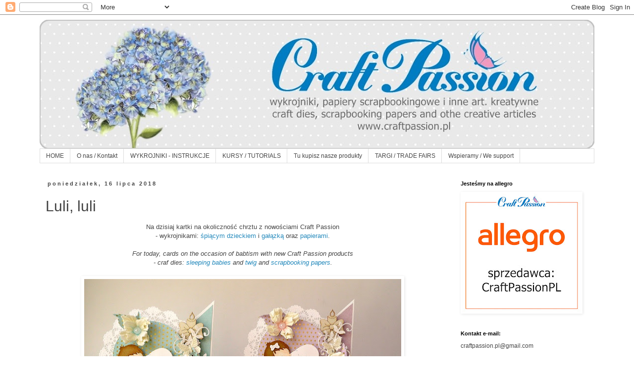

--- FILE ---
content_type: text/html; charset=UTF-8
request_url: https://craftpassion-pl.blogspot.com/2018/07/luli-luli.html
body_size: 26047
content:
<!DOCTYPE html>
<html class='v2' dir='ltr' lang='pl'>
<head>
<link href='https://www.blogger.com/static/v1/widgets/335934321-css_bundle_v2.css' rel='stylesheet' type='text/css'/>
<meta content='width=1100' name='viewport'/>
<meta content='text/html; charset=UTF-8' http-equiv='Content-Type'/>
<meta content='blogger' name='generator'/>
<link href='https://craftpassion-pl.blogspot.com/favicon.ico' rel='icon' type='image/x-icon'/>
<link href='http://craftpassion-pl.blogspot.com/2018/07/luli-luli.html' rel='canonical'/>
<link rel="alternate" type="application/atom+xml" title="Blog Craft Passion - Atom" href="https://craftpassion-pl.blogspot.com/feeds/posts/default" />
<link rel="alternate" type="application/rss+xml" title="Blog Craft Passion - RSS" href="https://craftpassion-pl.blogspot.com/feeds/posts/default?alt=rss" />
<link rel="service.post" type="application/atom+xml" title="Blog Craft Passion - Atom" href="https://www.blogger.com/feeds/5890122682088978995/posts/default" />

<link rel="alternate" type="application/atom+xml" title="Blog Craft Passion - Atom" href="https://craftpassion-pl.blogspot.com/feeds/2737117892726989503/comments/default" />
<!--Can't find substitution for tag [blog.ieCssRetrofitLinks]-->
<link href='https://blogger.googleusercontent.com/img/b/R29vZ2xl/AVvXsEjZTfMw3y7_AHK-q48GlwR-Ef-bgxWe9p1RmwZJlW3hSc_sFxSLTa38nBIqh42E1qIm3KevTNxntuSNX-Aa4A2t3MCD6c8VwsRU7OCLY1jIrwOLUc-V29TunGlIG4GOL5Mtb8Yj08He4zrR/s640/P1290486-001.JPG' rel='image_src'/>
<meta content='http://craftpassion-pl.blogspot.com/2018/07/luli-luli.html' property='og:url'/>
<meta content='Luli, luli' property='og:title'/>
<meta content=' Na dzisiaj kartki na okoliczność chrztu z nowościami Craft Passion  - wykrojnikami: śpiącym dzieckiem i gałązką oraz papierami .   For toda...' property='og:description'/>
<meta content='https://blogger.googleusercontent.com/img/b/R29vZ2xl/AVvXsEjZTfMw3y7_AHK-q48GlwR-Ef-bgxWe9p1RmwZJlW3hSc_sFxSLTa38nBIqh42E1qIm3KevTNxntuSNX-Aa4A2t3MCD6c8VwsRU7OCLY1jIrwOLUc-V29TunGlIG4GOL5Mtb8Yj08He4zrR/w1200-h630-p-k-no-nu/P1290486-001.JPG' property='og:image'/>
<title>Blog Craft Passion: Luli, luli</title>
<style id='page-skin-1' type='text/css'><!--
/*
-----------------------------------------------
Blogger Template Style
Name:     Simple
Designer: Blogger
URL:      www.blogger.com
----------------------------------------------- */
/* Content
----------------------------------------------- */
body {
font: normal normal 12px Verdana, Geneva, sans-serif;
color: #444444;
background: #ffffff none repeat scroll top left;
padding: 0 0 0 0;
}
html body .region-inner {
min-width: 0;
max-width: 100%;
width: auto;
}
h2 {
font-size: 22px;
}
a:link {
text-decoration:none;
color: #2288bb;
}
a:visited {
text-decoration:none;
color: #33aaff;
}
a:hover {
text-decoration:underline;
color: #33aaff;
}
.body-fauxcolumn-outer .fauxcolumn-inner {
background: transparent none repeat scroll top left;
_background-image: none;
}
.body-fauxcolumn-outer .cap-top {
position: absolute;
z-index: 1;
height: 400px;
width: 100%;
}
.body-fauxcolumn-outer .cap-top .cap-left {
width: 100%;
background: transparent none repeat-x scroll top left;
_background-image: none;
}
.content-outer {
-moz-box-shadow: 0 0 0 rgba(0, 0, 0, .15);
-webkit-box-shadow: 0 0 0 rgba(0, 0, 0, .15);
-goog-ms-box-shadow: 0 0 0 #333333;
box-shadow: 0 0 0 rgba(0, 0, 0, .15);
margin-bottom: 1px;
}
.content-inner {
padding: 10px 40px;
}
.content-inner {
background-color: #ffffff;
}
/* Header
----------------------------------------------- */
.header-outer {
background: transparent none repeat-x scroll 0 -400px;
_background-image: none;
}
.Header h1 {
font: normal normal 40px 'Trebuchet MS',Trebuchet,Verdana,sans-serif;
color: #000000;
text-shadow: 0 0 0 rgba(0, 0, 0, .2);
}
.Header h1 a {
color: #000000;
}
.Header .description {
font-size: 18px;
color: #000000;
}
.header-inner .Header .titlewrapper {
padding: 22px 0;
}
.header-inner .Header .descriptionwrapper {
padding: 0 0;
}
/* Tabs
----------------------------------------------- */
.tabs-inner .section:first-child {
border-top: 0 solid #dddddd;
}
.tabs-inner .section:first-child ul {
margin-top: -1px;
border-top: 1px solid #dddddd;
border-left: 1px solid #dddddd;
border-right: 1px solid #dddddd;
}
.tabs-inner .widget ul {
background: transparent none repeat-x scroll 0 -800px;
_background-image: none;
border-bottom: 1px solid #dddddd;
margin-top: 0;
margin-left: -30px;
margin-right: -30px;
}
.tabs-inner .widget li a {
display: inline-block;
padding: .6em 1em;
font: normal normal 12px Verdana, Geneva, sans-serif;
color: #444444;
border-left: 1px solid #ffffff;
border-right: 1px solid #dddddd;
}
.tabs-inner .widget li:first-child a {
border-left: none;
}
.tabs-inner .widget li.selected a, .tabs-inner .widget li a:hover {
color: #444444;
background-color: #eeeeee;
text-decoration: none;
}
/* Columns
----------------------------------------------- */
.main-outer {
border-top: 0 solid transparent;
}
.fauxcolumn-left-outer .fauxcolumn-inner {
border-right: 1px solid transparent;
}
.fauxcolumn-right-outer .fauxcolumn-inner {
border-left: 1px solid transparent;
}
/* Headings
----------------------------------------------- */
div.widget > h2,
div.widget h2.title {
margin: 0 0 1em 0;
font: normal bold 11px 'Trebuchet MS',Trebuchet,Verdana,sans-serif;
color: #000000;
}
/* Widgets
----------------------------------------------- */
.widget .zippy {
color: #999999;
text-shadow: 2px 2px 1px rgba(0, 0, 0, .1);
}
.widget .popular-posts ul {
list-style: none;
}
/* Posts
----------------------------------------------- */
h2.date-header {
font: normal bold 11px Arial, Tahoma, Helvetica, FreeSans, sans-serif;
}
.date-header span {
background-color: transparent;
color: #444444;
padding: 0.4em;
letter-spacing: 3px;
margin: inherit;
}
.main-inner {
padding-top: 35px;
padding-bottom: 65px;
}
.main-inner .column-center-inner {
padding: 0 0;
}
.main-inner .column-center-inner .section {
margin: 0 1em;
}
.post {
margin: 0 0 45px 0;
}
h3.post-title, .comments h4 {
font: normal normal 30px Verdana, Geneva, sans-serif;
margin: .75em 0 0;
}
.post-body {
font-size: 110%;
line-height: 1.4;
position: relative;
}
.post-body img, .post-body .tr-caption-container, .Profile img, .Image img,
.BlogList .item-thumbnail img {
padding: 2px;
background: transparent;
border: 1px solid transparent;
-moz-box-shadow: 1px 1px 5px rgba(0, 0, 0, .1);
-webkit-box-shadow: 1px 1px 5px rgba(0, 0, 0, .1);
box-shadow: 1px 1px 5px rgba(0, 0, 0, .1);
}
.post-body img, .post-body .tr-caption-container {
padding: 5px;
}
.post-body .tr-caption-container {
color: #666666;
}
.post-body .tr-caption-container img {
padding: 0;
background: transparent;
border: none;
-moz-box-shadow: 0 0 0 rgba(0, 0, 0, .1);
-webkit-box-shadow: 0 0 0 rgba(0, 0, 0, .1);
box-shadow: 0 0 0 rgba(0, 0, 0, .1);
}
.post-header {
margin: 0 0 1.5em;
line-height: 1.6;
font-size: 90%;
}
.post-footer {
margin: 20px -2px 0;
padding: 5px 10px;
color: #666666;
background-color: transparent;
border-bottom: 1px solid #eeeeee;
line-height: 1.6;
font-size: 90%;
}
#comments .comment-author {
padding-top: 1.5em;
border-top: 1px solid transparent;
background-position: 0 1.5em;
}
#comments .comment-author:first-child {
padding-top: 0;
border-top: none;
}
.avatar-image-container {
margin: .2em 0 0;
}
#comments .avatar-image-container img {
border: 1px solid transparent;
}
/* Comments
----------------------------------------------- */
.comments .comments-content .icon.blog-author {
background-repeat: no-repeat;
background-image: url([data-uri]);
}
.comments .comments-content .loadmore a {
border-top: 1px solid #999999;
border-bottom: 1px solid #999999;
}
.comments .comment-thread.inline-thread {
background-color: transparent;
}
.comments .continue {
border-top: 2px solid #999999;
}
/* Accents
---------------------------------------------- */
.section-columns td.columns-cell {
border-left: 1px solid transparent;
}
.blog-pager {
background: transparent url(//www.blogblog.com/1kt/simple/paging_dot.png) repeat-x scroll top center;
}
.blog-pager-older-link, .home-link,
.blog-pager-newer-link {
background-color: #ffffff;
padding: 5px;
}
.footer-outer {
border-top: 1px dashed #bbbbbb;
}
/* Mobile
----------------------------------------------- */
body.mobile  {
background-size: auto;
}
.mobile .body-fauxcolumn-outer {
background: transparent none repeat scroll top left;
}
.mobile .body-fauxcolumn-outer .cap-top {
background-size: 100% auto;
}
.mobile .content-outer {
-webkit-box-shadow: 0 0 3px rgba(0, 0, 0, .15);
box-shadow: 0 0 3px rgba(0, 0, 0, .15);
}
.mobile .tabs-inner .widget ul {
margin-left: 0;
margin-right: 0;
}
.mobile .post {
margin: 0;
}
.mobile .main-inner .column-center-inner .section {
margin: 0;
}
.mobile .date-header span {
padding: 0.1em 10px;
margin: 0 -10px;
}
.mobile h3.post-title {
margin: 0;
}
.mobile .blog-pager {
background: transparent none no-repeat scroll top center;
}
.mobile .footer-outer {
border-top: none;
}
.mobile .main-inner, .mobile .footer-inner {
background-color: #ffffff;
}
.mobile-index-contents {
color: #444444;
}
.mobile-link-button {
background-color: #2288bb;
}
.mobile-link-button a:link, .mobile-link-button a:visited {
color: #ffffff;
}
.mobile .tabs-inner .section:first-child {
border-top: none;
}
.mobile .tabs-inner .PageList .widget-content {
background-color: #eeeeee;
color: #444444;
border-top: 1px solid #dddddd;
border-bottom: 1px solid #dddddd;
}
.mobile .tabs-inner .PageList .widget-content .pagelist-arrow {
border-left: 1px solid #dddddd;
}

--></style>
<style id='template-skin-1' type='text/css'><!--
body {
min-width: 1200px;
}
.content-outer, .content-fauxcolumn-outer, .region-inner {
min-width: 1200px;
max-width: 1200px;
_width: 1200px;
}
.main-inner .columns {
padding-left: 0;
padding-right: 300px;
}
.main-inner .fauxcolumn-center-outer {
left: 0;
right: 300px;
/* IE6 does not respect left and right together */
_width: expression(this.parentNode.offsetWidth -
parseInt("0") -
parseInt("300px") + 'px');
}
.main-inner .fauxcolumn-left-outer {
width: 0;
}
.main-inner .fauxcolumn-right-outer {
width: 300px;
}
.main-inner .column-left-outer {
width: 0;
right: 100%;
margin-left: -0;
}
.main-inner .column-right-outer {
width: 300px;
margin-right: -300px;
}
#layout {
min-width: 0;
}
#layout .content-outer {
min-width: 0;
width: 800px;
}
#layout .region-inner {
min-width: 0;
width: auto;
}
body#layout div.add_widget {
padding: 8px;
}
body#layout div.add_widget a {
margin-left: 32px;
}
--></style>
<link href='https://www.blogger.com/dyn-css/authorization.css?targetBlogID=5890122682088978995&amp;zx=b4e8f123-8b64-4a5c-9ccc-cb04faee9bb3' media='none' onload='if(media!=&#39;all&#39;)media=&#39;all&#39;' rel='stylesheet'/><noscript><link href='https://www.blogger.com/dyn-css/authorization.css?targetBlogID=5890122682088978995&amp;zx=b4e8f123-8b64-4a5c-9ccc-cb04faee9bb3' rel='stylesheet'/></noscript>
<meta name='google-adsense-platform-account' content='ca-host-pub-1556223355139109'/>
<meta name='google-adsense-platform-domain' content='blogspot.com'/>

</head>
<body class='loading variant-simplysimple'>
<div class='navbar section' id='navbar' name='Pasek nawigacyjny'><div class='widget Navbar' data-version='1' id='Navbar1'><script type="text/javascript">
    function setAttributeOnload(object, attribute, val) {
      if(window.addEventListener) {
        window.addEventListener('load',
          function(){ object[attribute] = val; }, false);
      } else {
        window.attachEvent('onload', function(){ object[attribute] = val; });
      }
    }
  </script>
<div id="navbar-iframe-container"></div>
<script type="text/javascript" src="https://apis.google.com/js/platform.js"></script>
<script type="text/javascript">
      gapi.load("gapi.iframes:gapi.iframes.style.bubble", function() {
        if (gapi.iframes && gapi.iframes.getContext) {
          gapi.iframes.getContext().openChild({
              url: 'https://www.blogger.com/navbar/5890122682088978995?po\x3d2737117892726989503\x26origin\x3dhttps://craftpassion-pl.blogspot.com',
              where: document.getElementById("navbar-iframe-container"),
              id: "navbar-iframe"
          });
        }
      });
    </script><script type="text/javascript">
(function() {
var script = document.createElement('script');
script.type = 'text/javascript';
script.src = '//pagead2.googlesyndication.com/pagead/js/google_top_exp.js';
var head = document.getElementsByTagName('head')[0];
if (head) {
head.appendChild(script);
}})();
</script>
</div></div>
<div class='body-fauxcolumns'>
<div class='fauxcolumn-outer body-fauxcolumn-outer'>
<div class='cap-top'>
<div class='cap-left'></div>
<div class='cap-right'></div>
</div>
<div class='fauxborder-left'>
<div class='fauxborder-right'></div>
<div class='fauxcolumn-inner'>
</div>
</div>
<div class='cap-bottom'>
<div class='cap-left'></div>
<div class='cap-right'></div>
</div>
</div>
</div>
<div class='content'>
<div class='content-fauxcolumns'>
<div class='fauxcolumn-outer content-fauxcolumn-outer'>
<div class='cap-top'>
<div class='cap-left'></div>
<div class='cap-right'></div>
</div>
<div class='fauxborder-left'>
<div class='fauxborder-right'></div>
<div class='fauxcolumn-inner'>
</div>
</div>
<div class='cap-bottom'>
<div class='cap-left'></div>
<div class='cap-right'></div>
</div>
</div>
</div>
<div class='content-outer'>
<div class='content-cap-top cap-top'>
<div class='cap-left'></div>
<div class='cap-right'></div>
</div>
<div class='fauxborder-left content-fauxborder-left'>
<div class='fauxborder-right content-fauxborder-right'></div>
<div class='content-inner'>
<header>
<div class='header-outer'>
<div class='header-cap-top cap-top'>
<div class='cap-left'></div>
<div class='cap-right'></div>
</div>
<div class='fauxborder-left header-fauxborder-left'>
<div class='fauxborder-right header-fauxborder-right'></div>
<div class='region-inner header-inner'>
<div class='header section' id='header' name='Nagłówek'><div class='widget Header' data-version='1' id='Header1'>
<div id='header-inner'>
<a href='https://craftpassion-pl.blogspot.com/' style='display: block'>
<img alt='Blog Craft Passion' height='261px; ' id='Header1_headerimg' src='https://blogger.googleusercontent.com/img/b/R29vZ2xl/AVvXsEhWkwEr52hDErVfQ4R5iC7dRj8qfg_aatSWuss7CdU-AXm8btahaxo4K7zfiEkCHTPvYvoK9h2t5aV9wgQlenp_-KiP9BcK69x1QYJbF7zG0pZC81XKsa5pOpFxFQxeTmcqgYD2UVl0Sms/s1120/tlo_blog+nowe+2018.jpg' style='display: block' width='1120px; '/>
</a>
</div>
</div></div>
</div>
</div>
<div class='header-cap-bottom cap-bottom'>
<div class='cap-left'></div>
<div class='cap-right'></div>
</div>
</div>
</header>
<div class='tabs-outer'>
<div class='tabs-cap-top cap-top'>
<div class='cap-left'></div>
<div class='cap-right'></div>
</div>
<div class='fauxborder-left tabs-fauxborder-left'>
<div class='fauxborder-right tabs-fauxborder-right'></div>
<div class='region-inner tabs-inner'>
<div class='tabs section' id='crosscol' name='Wszystkie kolumny'><div class='widget PageList' data-version='1' id='PageList1'>
<h2>Strony</h2>
<div class='widget-content'>
<ul>
<li>
<a href='https://craftpassion-pl.blogspot.com/'>HOME</a>
</li>
<li>
<a href='https://craftpassion-pl.blogspot.com/p/o-nas-kontakt.html'>O nas / Kontakt</a>
</li>
<li>
<a href='https://craftpassion-pl.blogspot.com/p/wykrojniki-instrukcje.html'>WYKROJNIKI - INSTRUKCJE</a>
</li>
<li>
<a href='http://craftpassion-pl.blogspot.com/p/kursy-tutorials.html'>KURSY / TUTORIALS</a>
</li>
<li>
<a href='http://craftpassion-pl.blogspot.com/p/gdzie-kupisz-nasze-produkty.html'>Tu kupisz nasze produkty</a>
</li>
<li>
<a href='https://craftpassion-pl.blogspot.com/p/targi-trade-fairs.html'>TARGI / TRADE FAIRS</a>
</li>
<li>
<a href='https://craftpassion-pl.blogspot.com/p/wspieramy-we-support.html'>Wspieramy / We support</a>
</li>
</ul>
<div class='clear'></div>
</div>
</div></div>
<div class='tabs no-items section' id='crosscol-overflow' name='Cross-Column 2'></div>
</div>
</div>
<div class='tabs-cap-bottom cap-bottom'>
<div class='cap-left'></div>
<div class='cap-right'></div>
</div>
</div>
<div class='main-outer'>
<div class='main-cap-top cap-top'>
<div class='cap-left'></div>
<div class='cap-right'></div>
</div>
<div class='fauxborder-left main-fauxborder-left'>
<div class='fauxborder-right main-fauxborder-right'></div>
<div class='region-inner main-inner'>
<div class='columns fauxcolumns'>
<div class='fauxcolumn-outer fauxcolumn-center-outer'>
<div class='cap-top'>
<div class='cap-left'></div>
<div class='cap-right'></div>
</div>
<div class='fauxborder-left'>
<div class='fauxborder-right'></div>
<div class='fauxcolumn-inner'>
</div>
</div>
<div class='cap-bottom'>
<div class='cap-left'></div>
<div class='cap-right'></div>
</div>
</div>
<div class='fauxcolumn-outer fauxcolumn-left-outer'>
<div class='cap-top'>
<div class='cap-left'></div>
<div class='cap-right'></div>
</div>
<div class='fauxborder-left'>
<div class='fauxborder-right'></div>
<div class='fauxcolumn-inner'>
</div>
</div>
<div class='cap-bottom'>
<div class='cap-left'></div>
<div class='cap-right'></div>
</div>
</div>
<div class='fauxcolumn-outer fauxcolumn-right-outer'>
<div class='cap-top'>
<div class='cap-left'></div>
<div class='cap-right'></div>
</div>
<div class='fauxborder-left'>
<div class='fauxborder-right'></div>
<div class='fauxcolumn-inner'>
</div>
</div>
<div class='cap-bottom'>
<div class='cap-left'></div>
<div class='cap-right'></div>
</div>
</div>
<!-- corrects IE6 width calculation -->
<div class='columns-inner'>
<div class='column-center-outer'>
<div class='column-center-inner'>
<div class='main section' id='main' name='Główny'><div class='widget Blog' data-version='1' id='Blog1'>
<div class='blog-posts hfeed'>

          <div class="date-outer">
        
<h2 class='date-header'><span>poniedziałek, 16 lipca 2018</span></h2>

          <div class="date-posts">
        
<div class='post-outer'>
<div class='post hentry uncustomized-post-template' itemprop='blogPost' itemscope='itemscope' itemtype='http://schema.org/BlogPosting'>
<meta content='https://blogger.googleusercontent.com/img/b/R29vZ2xl/AVvXsEjZTfMw3y7_AHK-q48GlwR-Ef-bgxWe9p1RmwZJlW3hSc_sFxSLTa38nBIqh42E1qIm3KevTNxntuSNX-Aa4A2t3MCD6c8VwsRU7OCLY1jIrwOLUc-V29TunGlIG4GOL5Mtb8Yj08He4zrR/s640/P1290486-001.JPG' itemprop='image_url'/>
<meta content='5890122682088978995' itemprop='blogId'/>
<meta content='2737117892726989503' itemprop='postId'/>
<a name='2737117892726989503'></a>
<h3 class='post-title entry-title' itemprop='name'>
Luli, luli
</h3>
<div class='post-header'>
<div class='post-header-line-1'></div>
</div>
<div class='post-body entry-content' id='post-body-2737117892726989503' itemprop='description articleBody'>
<div style="text-align: center;">
Na dzisiaj kartki na okoliczność chrztu z nowościami Craft Passion<br />
- wykrojnikami: <a href="http://www.craftpassion.pl/pl/p/Komplet-wykrojnikow-spiace-dziecko/185">śpiącym dzieckiem </a>i <a href="http://www.craftpassion.pl/pl/p/Wykrojnik-galazka-7/184">gałązką </a>oraz <a href="http://www.craftpassion.pl/pl/c/Papiery-do-scrapbookingu/84">papierami</a>.<br />
<br />
<i>For today, cards on the occasion of babtism with new Craft Passion products</i><br />
<i>- craf dies: <a href="http://www.craftpassion.pl/pl/p/Komplet-wykrojnikow-spiace-dziecko/185" target="_blank">sleeping babies</a> and <a href="http://www.craftpassion.pl/pl/p/Wykrojnik-galazka-7/184" target="_blank">twig</a> and <a href="http://www.craftpassion.pl/en_US/c/Scrapbooking-papers/84" target="_blank">scrapbooking papers</a>.</i><br />
<i><br /></i></div>
<div class="separator" style="clear: both; text-align: center;">
<a href="https://blogger.googleusercontent.com/img/b/R29vZ2xl/AVvXsEjZTfMw3y7_AHK-q48GlwR-Ef-bgxWe9p1RmwZJlW3hSc_sFxSLTa38nBIqh42E1qIm3KevTNxntuSNX-Aa4A2t3MCD6c8VwsRU7OCLY1jIrwOLUc-V29TunGlIG4GOL5Mtb8Yj08He4zrR/s1600/P1290486-001.JPG" style="margin-left: 1em; margin-right: 1em;"><img border="0" data-original-height="567" data-original-width="850" height="424" src="https://blogger.googleusercontent.com/img/b/R29vZ2xl/AVvXsEjZTfMw3y7_AHK-q48GlwR-Ef-bgxWe9p1RmwZJlW3hSc_sFxSLTa38nBIqh42E1qIm3KevTNxntuSNX-Aa4A2t3MCD6c8VwsRU7OCLY1jIrwOLUc-V29TunGlIG4GOL5Mtb8Yj08He4zrR/s640/P1290486-001.JPG" width="640" /></a></div>
<div class="separator" style="clear: both; text-align: center;">
<a href="https://blogger.googleusercontent.com/img/b/R29vZ2xl/AVvXsEhA69miKhTZzgLJuYlo0k1hTwKeIH6ByDPjD27vkqMFlhnYdLCGN0GhBWvG2iZsZdk1w4SlYLqFJuiUsN3pu3Ksr69podUfpg_37NNoMV5NOK7VWIKuvz-EJ67yapvfdV_5HAtN8WvFeFIu/s1600/P1290497-001.JPG" style="margin-left: 1em; margin-right: 1em;"><img border="0" data-original-height="639" data-original-width="640" height="635" src="https://blogger.googleusercontent.com/img/b/R29vZ2xl/AVvXsEhA69miKhTZzgLJuYlo0k1hTwKeIH6ByDPjD27vkqMFlhnYdLCGN0GhBWvG2iZsZdk1w4SlYLqFJuiUsN3pu3Ksr69podUfpg_37NNoMV5NOK7VWIKuvz-EJ67yapvfdV_5HAtN8WvFeFIu/s640/P1290497-001.JPG" width="640" /></a></div>
<div class="separator" style="clear: both; text-align: center;">
<a href="https://blogger.googleusercontent.com/img/b/R29vZ2xl/AVvXsEjc8gxZ7xQRKCJTHAt3BnbFeOj8EeYZujnJJtsAcfOJ6jPUlpCbSqZmZRqT46uTkyt9ASyAuhnrjSp-yNljuUOC6A5Ml-DwbzeYcgYzvLxZkkJoF8hmN7qlCalvgAi6q6L8yKsH2eGFxR6t/s1600/P1290499-001.JPG" style="margin-left: 1em; margin-right: 1em;"><img border="0" data-original-height="640" data-original-width="640" height="640" src="https://blogger.googleusercontent.com/img/b/R29vZ2xl/AVvXsEjc8gxZ7xQRKCJTHAt3BnbFeOj8EeYZujnJJtsAcfOJ6jPUlpCbSqZmZRqT46uTkyt9ASyAuhnrjSp-yNljuUOC6A5Ml-DwbzeYcgYzvLxZkkJoF8hmN7qlCalvgAi6q6L8yKsH2eGFxR6t/s640/P1290499-001.JPG" width="640" /></a></div>
<div class="separator" style="clear: both; text-align: center;">
<a href="https://blogger.googleusercontent.com/img/b/R29vZ2xl/AVvXsEjn9gVD3StvERqdZjUJKLP0kypR8kM2pHG30CvrvRUpCGlROwkUXv-ighiTfGKY6xhdgxFS-b2KQSJK9DkIJMacFRDf4i45gS0Phdcvlr60J-FpKiMX6L5_musV1PZ4v40DrEJyW2w-POQA/s1600/P1290491-003.JPG" style="margin-left: 1em; margin-right: 1em;"><img border="0" data-original-height="640" data-original-width="640" height="640" src="https://blogger.googleusercontent.com/img/b/R29vZ2xl/AVvXsEjn9gVD3StvERqdZjUJKLP0kypR8kM2pHG30CvrvRUpCGlROwkUXv-ighiTfGKY6xhdgxFS-b2KQSJK9DkIJMacFRDf4i45gS0Phdcvlr60J-FpKiMX6L5_musV1PZ4v40DrEJyW2w-POQA/s640/P1290491-003.JPG" width="640" /></a></div>
<div style="text-align: center;">
<br /></div>
<div style="text-align: center;">
Produkty Craft Passion: / <i>Craft Passion products:</i></div>
<div class="separator" style="clear: both; text-align: center;">
<a href="http://www.craftpassion.pl/pl/p/Wykrojnik-galazka-7/184"><img alt="http://www.craftpassion.pl/pl/p/Wykrojnik-galazka-7/184" border="0" data-original-height="450" data-original-width="600" height="150" src="https://blogger.googleusercontent.com/img/b/R29vZ2xl/AVvXsEhObZc_IEv-p-tqt9yqAZy-rUnVLZSVgekn7oG3Gpk6MAI51rtFvTDWYZ5te64Dxza8ZK_33I7yfjWWqBNyqJOn6ut9OeE7LCRRzNx_ai9UQqrNYBojEqEL_dtqx1bCBLkrOAPqU3J9wRkJ/s200/Wykrojnik+ga%25C5%2582%25C4%2585zka+%25237.jpg" width="200" /></a><a href="http://www.craftpassion.pl/pl/p/Komplet-wykrojnikow-spiace-dziecko/185"><img alt="http://www.craftpassion.pl/pl/p/Komplet-wykrojnikow-spiace-dziecko/185" border="0" data-original-height="450" data-original-width="600" height="150" src="https://blogger.googleusercontent.com/img/b/R29vZ2xl/AVvXsEhgSh730hLkrij2iRxJw08Z-RppHsmjrYbY2t7RIMouOoaCG_jVWgMLLLZ74k78DJO2zdBbjbawdA1VTbqAj_oH3gNrOcXPy6pX5aAmODCDOJn7J9HC9D_1KYFxMDU0Bxa15gA12gEuod4Y/s200/Komplet+wykrojnik%25C3%25B3w+%25C5%259Bpi%25C4%2585ce+dziecko.jpg" width="200" /></a></div>
<div class="separator" style="clear: both; text-align: center;">
<a href="http://www.craftpassion.pl/pl/p/Komplet-wykrojnikow-Kwiaty-nr4/150"><img alt="http://www.craftpassion.pl/pl/p/Komplet-wykrojnikow-Kwiaty-nr4/150" border="0" data-original-height="450" data-original-width="600" height="150" src="https://blogger.googleusercontent.com/img/b/R29vZ2xl/AVvXsEghmT8odWBNpOuSTl_TM2w7mUG9GIkFXAictQ28dHvRIK1E6SiHq_YKsuQjBkH9vtxz1cyZRiZ9RJJDmPlu6vjdKnpqoOU9zukO1P-dTYVCXccJzBpdTAJS7CjopuHGQD4_Aal0IyRllvKx/s200/0_0_productGfx_346790b00b4d02918f6c52b5930e862a.jpg" width="200" /></a><a href="http://www.craftpassion.pl/pl/p/Wykrojnik-galazka-nr2/138"><img alt="http://www.craftpassion.pl/pl/p/Wykrojnik-galazka-nr2/138" border="0" data-original-height="450" data-original-width="600" height="150" src="https://blogger.googleusercontent.com/img/b/R29vZ2xl/AVvXsEii2dLuQKrrMNOg53tIAHKTFncCfM6szeOh8KI1EBqpvSyHY-jKIpyvJpXIfCSxB7uJ8N1gq6ZxGxz4DCQldpd-iLjVuNACPjlDecnM4CRVMHlWVFb1Yt1_GLkRWe4hayU_sAKP-gSNaJlj/s200/0_0_productGfx_21cc26a23d1bdbc5921ce07b472df4db.jpg" width="200" /></a></div>
<div class="separator" style="clear: both; text-align: center;">
<a href="http://www.craftpassion.pl/pl/p/Cosy-Cottage-Zestaw-papierow-30%2C5x30%2C5cm/186"><img alt="http://www.craftpassion.pl/pl/p/Cosy-Cottage-Zestaw-papierow-30%2C5x30%2C5cm/186" border="0" data-original-height="900" data-original-width="1200" height="150" src="https://blogger.googleusercontent.com/img/b/R29vZ2xl/AVvXsEgANB5bhiE0ZYoe76hOL_MB4tJqogg0LUUxRyb3sUd4ZUa6_8760i6n5UI8lVRFrLFy39XQF-NBnE6bmKo0RBCTNhf5jEI1NkDkylznZrU2jdGCAObMNmZQYZ74eUeDYXftVX9XWW3iDS-_/s200/Cosy+Cottage.jpg" width="200" /></a>&nbsp;<a href="http://www.craftpassion.pl/pl/p/Cosy-Cottage-Zestaw-papierow-30%2C5x30%2C5cm/186"><img alt="http://www.craftpassion.pl/pl/p/Cosy-Cottage-Zestaw-papierow-30%2C5x30%2C5cm/186" border="0" data-original-height="900" data-original-width="1200" height="150" src="https://blogger.googleusercontent.com/img/b/R29vZ2xl/AVvXsEjkqgjcEunarUrn6mEeiJm1seTJf9ouIAMpSh2NSfpUM62LfIa6pVHGesPhaCgIvBwdd-g-9ZCcDL8I4-wxwP_EM9r5DkYSJaJYHx5tCDLFrInGVdjHSi9FuIML8_gwrptnoBZZLuCYQU35/s200/Summer+Time.jpg" width="200" /></a>&nbsp;<a href="http://www.craftpassion.pl/pl/p/Tasma-3D-2-str-klejaca-gr.-3mm-6mm5m-biala/114"><img alt="http://www.craftpassion.pl/pl/p/Tasma-3D-2-str-klejaca-gr.-3mm-6mm5m-biala/114" border="0" data-original-height="480" data-original-width="640" height="150" src="https://blogger.googleusercontent.com/img/b/R29vZ2xl/AVvXsEiCxFzUahyPIqCW7Ut8tyZLJRLQhEhBeT04nJd3HRznXcY2NPKmuXAj1q4UKRmsaasNg2KOBJUnF6y1x-cMDgi8m9w1AhaPjM7r4uNosGEpDxiDKFFyvInrzIcNsIJMmDKIQ8v2PU5xgDxr/s200/0_0_productGfx_0a0215aa1229d96ad2126be63644a2e7.jpg" width="200" /></a></div>
<br />
<div style="text-align: center;">
&nbsp;Do zobaczenia - Ewa / <i>See you - Ewa</i></div>
<div class="separator" style="clear: both; text-align: center;">
<a href="https://blogger.googleusercontent.com/img/b/R29vZ2xl/AVvXsEjVr40Np8RHqkt7M2CuSpkzogWs7l1v-VgOv7YFgCU59f4lrf6toyXIu9UmI4tyQSobUAXEMaA9g6MmvNvf9eqh6cD4pDRtRoXFFln0tnQKYUTkf8X3FhfZoD5BhXDjkRfhs2bcGWnWwAtO/s1600/1MCH_1657-001.jpg" style="margin-left: 1em; margin-right: 1em;"><img border="0" data-original-height="240" data-original-width="240" height="200" src="https://blogger.googleusercontent.com/img/b/R29vZ2xl/AVvXsEjVr40Np8RHqkt7M2CuSpkzogWs7l1v-VgOv7YFgCU59f4lrf6toyXIu9UmI4tyQSobUAXEMaA9g6MmvNvf9eqh6cD4pDRtRoXFFln0tnQKYUTkf8X3FhfZoD5BhXDjkRfhs2bcGWnWwAtO/s200/1MCH_1657-001.jpg" width="200" /></a></div>
<div style='clear: both;'></div>
</div>
<div class='post-footer'>
<div class='post-footer-line post-footer-line-1'>
<span class='post-author vcard'>
Autor:
<span class='fn' itemprop='author' itemscope='itemscope' itemtype='http://schema.org/Person'>
<meta content='https://www.blogger.com/profile/13226973210178828315' itemprop='url'/>
<a class='g-profile' href='https://www.blogger.com/profile/13226973210178828315' rel='author' title='author profile'>
<span itemprop='name'>Ewa S.</span>
</a>
</span>
</span>
<span class='post-timestamp'>
o
<meta content='http://craftpassion-pl.blogspot.com/2018/07/luli-luli.html' itemprop='url'/>
<a class='timestamp-link' href='https://craftpassion-pl.blogspot.com/2018/07/luli-luli.html' rel='bookmark' title='permanent link'><abbr class='published' itemprop='datePublished' title='2018-07-16T08:00:00+02:00'>08:00</abbr></a>
</span>
<span class='post-comment-link'>
</span>
<span class='post-icons'>
<span class='item-control blog-admin pid-1589150642'>
<a href='https://www.blogger.com/post-edit.g?blogID=5890122682088978995&postID=2737117892726989503&from=pencil' title='Edytuj post'>
<img alt='' class='icon-action' height='18' src='https://resources.blogblog.com/img/icon18_edit_allbkg.gif' width='18'/>
</a>
</span>
</span>
<div class='post-share-buttons goog-inline-block'>
<a class='goog-inline-block share-button sb-email' href='https://www.blogger.com/share-post.g?blogID=5890122682088978995&postID=2737117892726989503&target=email' target='_blank' title='Wyślij pocztą e-mail'><span class='share-button-link-text'>Wyślij pocztą e-mail</span></a><a class='goog-inline-block share-button sb-blog' href='https://www.blogger.com/share-post.g?blogID=5890122682088978995&postID=2737117892726989503&target=blog' onclick='window.open(this.href, "_blank", "height=270,width=475"); return false;' target='_blank' title='Wrzuć na bloga'><span class='share-button-link-text'>Wrzuć na bloga</span></a><a class='goog-inline-block share-button sb-twitter' href='https://www.blogger.com/share-post.g?blogID=5890122682088978995&postID=2737117892726989503&target=twitter' target='_blank' title='Udostępnij w X'><span class='share-button-link-text'>Udostępnij w X</span></a><a class='goog-inline-block share-button sb-facebook' href='https://www.blogger.com/share-post.g?blogID=5890122682088978995&postID=2737117892726989503&target=facebook' onclick='window.open(this.href, "_blank", "height=430,width=640"); return false;' target='_blank' title='Udostępnij w usłudze Facebook'><span class='share-button-link-text'>Udostępnij w usłudze Facebook</span></a><a class='goog-inline-block share-button sb-pinterest' href='https://www.blogger.com/share-post.g?blogID=5890122682088978995&postID=2737117892726989503&target=pinterest' target='_blank' title='Udostępnij w serwisie Pinterest'><span class='share-button-link-text'>Udostępnij w serwisie Pinterest</span></a>
</div>
</div>
<div class='post-footer-line post-footer-line-2'>
<span class='post-labels'>
Etykiety:
<a href='https://craftpassion-pl.blogspot.com/search/label/DT%20Kartkulec' rel='tag'>DT Kartkulec</a>,
<a href='https://craftpassion-pl.blogspot.com/search/label/papier%20scrapbokingowy' rel='tag'>papier scrapbokingowy</a>,
<a href='https://craftpassion-pl.blogspot.com/search/label/ta%C5%9Bmy' rel='tag'>taśmy</a>,
<a href='https://craftpassion-pl.blogspot.com/search/label/wykrojnik%20-%20ga%C5%82%C4%85zka' rel='tag'>wykrojnik - gałązka</a>,
<a href='https://craftpassion-pl.blogspot.com/search/label/wykrojnik%20kwiaty' rel='tag'>wykrojnik kwiaty</a>,
<a href='https://craftpassion-pl.blogspot.com/search/label/wykrojnik%20listki' rel='tag'>wykrojnik listki</a>,
<a href='https://craftpassion-pl.blogspot.com/search/label/wykrojniki%20-%20%C5%9Bpi%C4%85ce%20dziecko' rel='tag'>wykrojniki - śpiące dziecko</a>
</span>
</div>
<div class='post-footer-line post-footer-line-3'>
<span class='post-location'>
</span>
</div>
</div>
</div>
<div class='comments' id='comments'>
<a name='comments'></a>
<h4>Brak komentarzy:</h4>
<div id='Blog1_comments-block-wrapper'>
<dl class='avatar-comment-indent' id='comments-block'>
</dl>
</div>
<p class='comment-footer'>
<div class='comment-form'>
<a name='comment-form'></a>
<h4 id='comment-post-message'>Prześlij komentarz</h4>
<p>
</p>
<a href='https://www.blogger.com/comment/frame/5890122682088978995?po=2737117892726989503&hl=pl&saa=85391&origin=https://craftpassion-pl.blogspot.com' id='comment-editor-src'></a>
<iframe allowtransparency='true' class='blogger-iframe-colorize blogger-comment-from-post' frameborder='0' height='410px' id='comment-editor' name='comment-editor' src='' width='100%'></iframe>
<script src='https://www.blogger.com/static/v1/jsbin/2830521187-comment_from_post_iframe.js' type='text/javascript'></script>
<script type='text/javascript'>
      BLOG_CMT_createIframe('https://www.blogger.com/rpc_relay.html');
    </script>
</div>
</p>
</div>
</div>

        </div></div>
      
</div>
<div class='blog-pager' id='blog-pager'>
<span id='blog-pager-newer-link'>
<a class='blog-pager-newer-link' href='https://craftpassion-pl.blogspot.com/2018/07/sponsorujemy-wyzwanie-w-kartkowym-abc.html' id='Blog1_blog-pager-newer-link' title='Nowszy post'>Nowszy post</a>
</span>
<span id='blog-pager-older-link'>
<a class='blog-pager-older-link' href='https://craftpassion-pl.blogspot.com/2018/07/kartka-urodzinowa-birthday-card.html' id='Blog1_blog-pager-older-link' title='Starszy post'>Starszy post</a>
</span>
<a class='home-link' href='https://craftpassion-pl.blogspot.com/'>Strona główna</a>
</div>
<div class='clear'></div>
<div class='post-feeds'>
<div class='feed-links'>
Subskrybuj:
<a class='feed-link' href='https://craftpassion-pl.blogspot.com/feeds/2737117892726989503/comments/default' target='_blank' type='application/atom+xml'>Komentarze do posta (Atom)</a>
</div>
</div>
</div></div>
</div>
</div>
<div class='column-left-outer'>
<div class='column-left-inner'>
<aside>
</aside>
</div>
</div>
<div class='column-right-outer'>
<div class='column-right-inner'>
<aside>
<div class='sidebar section' id='sidebar-right-1'><div class='widget Image' data-version='1' id='Image7'>
<h2>Jesteśmy na allegro</h2>
<div class='widget-content'>
<a href='https://allegro.pl/uzytkownik/CraftPassionPL/sklep'>
<img alt='Jesteśmy na allegro' height='240' id='Image7_img' src='https://blogger.googleusercontent.com/img/a/AVvXsEh3iXDKUboIaPgkZ_783v1EoQZ4LDyWPMIT5QwuxzTyBA1fN0U0IOuMk_fHlY43c5yCoD-xGEz53Y0REiBEQ0WQUNTrYrB2eynkn4K6Ejkn-x1t2Vn-XZKV3mNoP2nDWY0pxO36uGPG0ZK_hSaDn43b81KH-mvyM1-fU5U2_oiEqNEUuQSKVJ4Q08ixFyA=s240' width='240'/>
</a>
<br/>
</div>
<div class='clear'></div>
</div><div class='widget Text' data-version='1' id='Text3'>
<h2 class='title'>Kontakt e-mail:</h2>
<div class='widget-content'>
craftpassion.pl@gmail.com
</div>
<div class='clear'></div>
</div><div class='widget HTML' data-version='1' id='HTML1'>
<div class='widget-content'>
<div id="fb-root"></div>
<script>(function(d, s, id) {
  var js, fjs = d.getElementsByTagName(s)[0];
  if (d.getElementById(id)) return;
  js = d.createElement(s); js.id = id;
  js.src = "//connect.facebook.net/pl_PL/sdk.js#xfbml=1&version=v2.0";
  fjs.parentNode.insertBefore(js, fjs);
}(document, 'script', 'facebook-jssdk'));</script>
<div class="fb-like-box" data-href="https://www.facebook.com/CraftPassionPL" data-width="250" data-height="300" data-colorscheme="light" data-show-faces="true" data-header="true" data-stream="false" data-show-border="true"></div>
</div>
<div class='clear'></div>
</div><div class='widget Image' data-version='1' id='Image14'>
<div class='widget-content'>
<a href='https://www.facebook.com/groups/CraftPassionFanClub/'>
<img alt='' height='240' id='Image14_img' src='https://blogger.googleusercontent.com/img/b/R29vZ2xl/AVvXsEhwtbfdNMtDEtSqqFQqk_DMOuKM7GS06DksHUaQc64pu_aEoo48mbBIOOp18f7GWh0z3NcpgURyDXldiotSgqbeNKnrS2tK_zKb_unaG9c0cLM60DkWxwQ0Mc9t80aGfwGSFskhcdmSD2I/s240/banner+Fan+Club.jpg' width='240'/>
</a>
<br/>
</div>
<div class='clear'></div>
</div><div class='widget Followers' data-version='1' id='Followers1'>
<div class='widget-content'>
<div id='Followers1-wrapper'>
<div style='margin-right:2px;'>
<div><script type="text/javascript" src="https://apis.google.com/js/platform.js"></script>
<div id="followers-iframe-container"></div>
<script type="text/javascript">
    window.followersIframe = null;
    function followersIframeOpen(url) {
      gapi.load("gapi.iframes", function() {
        if (gapi.iframes && gapi.iframes.getContext) {
          window.followersIframe = gapi.iframes.getContext().openChild({
            url: url,
            where: document.getElementById("followers-iframe-container"),
            messageHandlersFilter: gapi.iframes.CROSS_ORIGIN_IFRAMES_FILTER,
            messageHandlers: {
              '_ready': function(obj) {
                window.followersIframe.getIframeEl().height = obj.height;
              },
              'reset': function() {
                window.followersIframe.close();
                followersIframeOpen("https://www.blogger.com/followers/frame/5890122682088978995?colors\x3dCgt0cmFuc3BhcmVudBILdHJhbnNwYXJlbnQaByM0NDQ0NDQiByMyMjg4YmIqByNmZmZmZmYyByMwMDAwMDA6ByM0NDQ0NDRCByMyMjg4YmJKByM5OTk5OTlSByMyMjg4YmJaC3RyYW5zcGFyZW50\x26pageSize\x3d21\x26hl\x3dpl\x26origin\x3dhttps://craftpassion-pl.blogspot.com");
              },
              'open': function(url) {
                window.followersIframe.close();
                followersIframeOpen(url);
              }
            }
          });
        }
      });
    }
    followersIframeOpen("https://www.blogger.com/followers/frame/5890122682088978995?colors\x3dCgt0cmFuc3BhcmVudBILdHJhbnNwYXJlbnQaByM0NDQ0NDQiByMyMjg4YmIqByNmZmZmZmYyByMwMDAwMDA6ByM0NDQ0NDRCByMyMjg4YmJKByM5OTk5OTlSByMyMjg4YmJaC3RyYW5zcGFyZW50\x26pageSize\x3d21\x26hl\x3dpl\x26origin\x3dhttps://craftpassion-pl.blogspot.com");
  </script></div>
</div>
</div>
<div class='clear'></div>
</div>
</div><div class='widget Label' data-version='1' id='Label1'>
<h2>Etykiety / Labels</h2>
<div class='widget-content cloud-label-widget-content'>
<span class='label-size label-size-1'>
<a dir='ltr' href='https://craftpassion-pl.blogspot.com/search/label/ablum'>ablum</a>
</span>
<span class='label-size label-size-1'>
<a dir='ltr' href='https://craftpassion-pl.blogspot.com/search/label/alba'>alba</a>
</span>
<span class='label-size label-size-3'>
<a dir='ltr' href='https://craftpassion-pl.blogspot.com/search/label/album'>album</a>
</span>
<span class='label-size label-size-1'>
<a dir='ltr' href='https://craftpassion-pl.blogspot.com/search/label/album%20adwentowy'>album adwentowy</a>
</span>
<span class='label-size label-size-1'>
<a dir='ltr' href='https://craftpassion-pl.blogspot.com/search/label/album%20%C5%9Bwi%C4%85teczny'>album świąteczny</a>
</span>
<span class='label-size label-size-2'>
<a dir='ltr' href='https://craftpassion-pl.blogspot.com/search/label/albumik%20harmonijkowy'>albumik harmonijkowy</a>
</span>
<span class='label-size label-size-2'>
<a dir='ltr' href='https://craftpassion-pl.blogspot.com/search/label/alfabet'>alfabet</a>
</span>
<span class='label-size label-size-3'>
<a dir='ltr' href='https://craftpassion-pl.blogspot.com/search/label/anemony'>anemony</a>
</span>
<span class='label-size label-size-2'>
<a dir='ltr' href='https://craftpassion-pl.blogspot.com/search/label/anniversary%20card'>anniversary card</a>
</span>
<span class='label-size label-size-2'>
<a dir='ltr' href='https://craftpassion-pl.blogspot.com/search/label/art%20journal'>art journal</a>
</span>
<span class='label-size label-size-2'>
<a dir='ltr' href='https://craftpassion-pl.blogspot.com/search/label/ATC'>ATC</a>
</span>
<span class='label-size label-size-3'>
<a dir='ltr' href='https://craftpassion-pl.blogspot.com/search/label/ATC%20ramka%20a%C5%BCurowa%20i%20napisy'>ATC ramka ażurowa i napisy</a>
</span>
<span class='label-size label-size-2'>
<a dir='ltr' href='https://craftpassion-pl.blogspot.com/search/label/ATC%20ramka%20znaczek%20pocztowy%20z%20dodatkami'>ATC ramka znaczek pocztowy z dodatkami</a>
</span>
<span class='label-size label-size-2'>
<a dir='ltr' href='https://craftpassion-pl.blogspot.com/search/label/Babskie%20Spotkania%20Kreatywne'>Babskie Spotkania Kreatywne</a>
</span>
<span class='label-size label-size-2'>
<a dir='ltr' href='https://craftpassion-pl.blogspot.com/search/label/baby'>baby</a>
</span>
<span class='label-size label-size-2'>
<a dir='ltr' href='https://craftpassion-pl.blogspot.com/search/label/baby%20cards'>baby cards</a>
</span>
<span class='label-size label-size-1'>
<a dir='ltr' href='https://craftpassion-pl.blogspot.com/search/label/baneki'>baneki</a>
</span>
<span class='label-size label-size-2'>
<a dir='ltr' href='https://craftpassion-pl.blogspot.com/search/label/banerek'>banerek</a>
</span>
<span class='label-size label-size-1'>
<a dir='ltr' href='https://craftpassion-pl.blogspot.com/search/label/banerki'>banerki</a>
</span>
<span class='label-size label-size-2'>
<a dir='ltr' href='https://craftpassion-pl.blogspot.com/search/label/banerki%20%231'>banerki #1</a>
</span>
<span class='label-size label-size-2'>
<a dir='ltr' href='https://craftpassion-pl.blogspot.com/search/label/banerki%20%232'>banerki #2</a>
</span>
<span class='label-size label-size-2'>
<a dir='ltr' href='https://craftpassion-pl.blogspot.com/search/label/Banerki%20dekoracyjne'>Banerki dekoracyjne</a>
</span>
<span class='label-size label-size-3'>
<a dir='ltr' href='https://craftpassion-pl.blogspot.com/search/label/banerki%20klasyczne'>banerki klasyczne</a>
</span>
<span class='label-size label-size-3'>
<a dir='ltr' href='https://craftpassion-pl.blogspot.com/search/label/banerki%20z%20alfabetem'>banerki z alfabetem</a>
</span>
<span class='label-size label-size-1'>
<a dir='ltr' href='https://craftpassion-pl.blogspot.com/search/label/banerki%20z%20alfabetem.'>banerki z alfabetem.</a>
</span>
<span class='label-size label-size-3'>
<a dir='ltr' href='https://craftpassion-pl.blogspot.com/search/label/banerki%20z%20cyframi'>banerki z cyframi</a>
</span>
<span class='label-size label-size-2'>
<a dir='ltr' href='https://craftpassion-pl.blogspot.com/search/label/baptism'>baptism</a>
</span>
<span class='label-size label-size-3'>
<a dir='ltr' href='https://craftpassion-pl.blogspot.com/search/label/Baptism%20Memories'>Baptism Memories</a>
</span>
<span class='label-size label-size-1'>
<a dir='ltr' href='https://craftpassion-pl.blogspot.com/search/label/Basic'>Basic</a>
</span>
<span class='label-size label-size-2'>
<a dir='ltr' href='https://craftpassion-pl.blogspot.com/search/label/basic%20set%20kwadratowa%20ramka'>basic set kwadratowa ramka</a>
</span>
<span class='label-size label-size-3'>
<a dir='ltr' href='https://craftpassion-pl.blogspot.com/search/label/basic%20set%20okr%C4%85g%C5%82a%20ramka'>basic set okrągła ramka</a>
</span>
<span class='label-size label-size-2'>
<a dir='ltr' href='https://craftpassion-pl.blogspot.com/search/label/basic%20set%20ramka%20DL'>basic set ramka DL</a>
</span>
<span class='label-size label-size-1'>
<a dir='ltr' href='https://craftpassion-pl.blogspot.com/search/label/bawe%C5%82na'>bawełna</a>
</span>
<span class='label-size label-size-4'>
<a dir='ltr' href='https://craftpassion-pl.blogspot.com/search/label/Bee%20Happy'>Bee Happy</a>
</span>
<span class='label-size label-size-3'>
<a dir='ltr' href='https://craftpassion-pl.blogspot.com/search/label/Bee%20Happy%20PIC1'>Bee Happy PIC1</a>
</span>
<span class='label-size label-size-3'>
<a dir='ltr' href='https://craftpassion-pl.blogspot.com/search/label/Bee%20Happy%20PIC2'>Bee Happy PIC2</a>
</span>
<span class='label-size label-size-1'>
<a dir='ltr' href='https://craftpassion-pl.blogspot.com/search/label/biedronka'>biedronka</a>
</span>
<span class='label-size label-size-3'>
<a dir='ltr' href='https://craftpassion-pl.blogspot.com/search/label/biedronka%20i%20pszczo%C5%82a'>biedronka i pszczoła</a>
</span>
<span class='label-size label-size-1'>
<a dir='ltr' href='https://craftpassion-pl.blogspot.com/search/label/bierzmowanie'>bierzmowanie</a>
</span>
<span class='label-size label-size-2'>
<a dir='ltr' href='https://craftpassion-pl.blogspot.com/search/label/birthday%20card'>birthday card</a>
</span>
<span class='label-size label-size-2'>
<a dir='ltr' href='https://craftpassion-pl.blogspot.com/search/label/body'>body</a>
</span>
<span class='label-size label-size-2'>
<a dir='ltr' href='https://craftpassion-pl.blogspot.com/search/label/bodziak'>bodziak</a>
</span>
<span class='label-size label-size-2'>
<a dir='ltr' href='https://craftpassion-pl.blogspot.com/search/label/border%20nr%202%20ga%C5%82%C4%85zki'>border nr 2 gałązki</a>
</span>
<span class='label-size label-size-3'>
<a dir='ltr' href='https://craftpassion-pl.blogspot.com/search/label/Bo%C5%BCe%20Narodzdenie'>Boże Narodzdenie</a>
</span>
<span class='label-size label-size-5'>
<a dir='ltr' href='https://craftpassion-pl.blogspot.com/search/label/Bo%C5%BCe%20Narodzenie'>Boże Narodzenie</a>
</span>
<span class='label-size label-size-2'>
<a dir='ltr' href='https://craftpassion-pl.blogspot.com/search/label/candy'>candy</a>
</span>
<span class='label-size label-size-3'>
<a dir='ltr' href='https://craftpassion-pl.blogspot.com/search/label/card'>card</a>
</span>
<span class='label-size label-size-1'>
<a dir='ltr' href='https://craftpassion-pl.blogspot.com/search/label/chocolate%20box'>chocolate box</a>
</span>
<span class='label-size label-size-1'>
<a dir='ltr' href='https://craftpassion-pl.blogspot.com/search/label/choinka'>choinka</a>
</span>
<span class='label-size label-size-2'>
<a dir='ltr' href='https://craftpassion-pl.blogspot.com/search/label/choinka%20dekoracyjna'>choinka dekoracyjna</a>
</span>
<span class='label-size label-size-3'>
<a dir='ltr' href='https://craftpassion-pl.blogspot.com/search/label/choinka%20z%20bombkami'>choinka z bombkami</a>
</span>
<span class='label-size label-size-2'>
<a dir='ltr' href='https://craftpassion-pl.blogspot.com/search/label/christmas'>christmas</a>
</span>
<span class='label-size label-size-2'>
<a dir='ltr' href='https://craftpassion-pl.blogspot.com/search/label/christmas%20card'>christmas card</a>
</span>
<span class='label-size label-size-2'>
<a dir='ltr' href='https://craftpassion-pl.blogspot.com/search/label/christmas%20tag'>christmas tag</a>
</span>
<span class='label-size label-size-3'>
<a dir='ltr' href='https://craftpassion-pl.blogspot.com/search/label/Christmas%20Tales'>Christmas Tales</a>
</span>
<span class='label-size label-size-3'>
<a dir='ltr' href='https://craftpassion-pl.blogspot.com/search/label/chrzest'>chrzest</a>
</span>
<span class='label-size label-size-1'>
<a dir='ltr' href='https://craftpassion-pl.blogspot.com/search/label/com'>com</a>
</span>
<span class='label-size label-size-2'>
<a dir='ltr' href='https://craftpassion-pl.blogspot.com/search/label/communion%20card'>communion card</a>
</span>
<span class='label-size label-size-1'>
<a dir='ltr' href='https://craftpassion-pl.blogspot.com/search/label/communion%20cutting%20die'>communion cutting die</a>
</span>
<span class='label-size label-size-3'>
<a dir='ltr' href='https://craftpassion-pl.blogspot.com/search/label/Communion%20Memories'>Communion Memories</a>
</span>
<span class='label-size label-size-1'>
<a dir='ltr' href='https://craftpassion-pl.blogspot.com/search/label/Cosy'>Cosy</a>
</span>
<span class='label-size label-size-4'>
<a dir='ltr' href='https://craftpassion-pl.blogspot.com/search/label/Cosy%20Cottage'>Cosy Cottage</a>
</span>
<span class='label-size label-size-4'>
<a dir='ltr' href='https://craftpassion-pl.blogspot.com/search/label/Cosy%20Cottage%20%26%20Gold'>Cosy Cottage &amp; Gold</a>
</span>
<span class='label-size label-size-1'>
<a dir='ltr' href='https://craftpassion-pl.blogspot.com/search/label/CP-120'>CP-120</a>
</span>
<span class='label-size label-size-1'>
<a dir='ltr' href='https://craftpassion-pl.blogspot.com/search/label/CP-123'>CP-123</a>
</span>
<span class='label-size label-size-1'>
<a dir='ltr' href='https://craftpassion-pl.blogspot.com/search/label/CP-126'>CP-126</a>
</span>
<span class='label-size label-size-1'>
<a dir='ltr' href='https://craftpassion-pl.blogspot.com/search/label/CP-128'>CP-128</a>
</span>
<span class='label-size label-size-1'>
<a dir='ltr' href='https://craftpassion-pl.blogspot.com/search/label/Craft%20Passion%20Fan%20Club'>Craft Passion Fan Club</a>
</span>
<span class='label-size label-size-1'>
<a dir='ltr' href='https://craftpassion-pl.blogspot.com/search/label/cross%20cutting%20die'>cross cutting die</a>
</span>
<span class='label-size label-size-4'>
<a dir='ltr' href='https://craftpassion-pl.blogspot.com/search/label/Cute%20Bunny%20Boy'>Cute Bunny Boy</a>
</span>
<span class='label-size label-size-4'>
<a dir='ltr' href='https://craftpassion-pl.blogspot.com/search/label/Cute%20Bunny%20Girl'>Cute Bunny Girl</a>
</span>
<span class='label-size label-size-1'>
<a dir='ltr' href='https://craftpassion-pl.blogspot.com/search/label/cyfry'>cyfry</a>
</span>
<span class='label-size label-size-3'>
<a dir='ltr' href='https://craftpassion-pl.blogspot.com/search/label/czekoladownik'>czekoladownik</a>
</span>
<span class='label-size label-size-2'>
<a dir='ltr' href='https://craftpassion-pl.blogspot.com/search/label/dekoracja'>dekoracja</a>
</span>
<span class='label-size label-size-1'>
<a dir='ltr' href='https://craftpassion-pl.blogspot.com/search/label/dekoracja%20Bo%C5%BCe%20Narodzenie'>dekoracja Boże Narodzenie</a>
</span>
<span class='label-size label-size-1'>
<a dir='ltr' href='https://craftpassion-pl.blogspot.com/search/label/dekoracje'>dekoracje</a>
</span>
<span class='label-size label-size-2'>
<a dir='ltr' href='https://craftpassion-pl.blogspot.com/search/label/dekoracje%20%C5%9Bwi%C4%85teczne'>dekoracje świąteczne</a>
</span>
<span class='label-size label-size-1'>
<a dir='ltr' href='https://craftpassion-pl.blogspot.com/search/label/Design%20Team'>Design Team</a>
</span>
<span class='label-size label-size-2'>
<a dir='ltr' href='https://craftpassion-pl.blogspot.com/search/label/die%20cutting'>die cutting</a>
</span>
<span class='label-size label-size-2'>
<a dir='ltr' href='https://craftpassion-pl.blogspot.com/search/label/dies'>dies</a>
</span>
<span class='label-size label-size-1'>
<a dir='ltr' href='https://craftpassion-pl.blogspot.com/search/label/dies.die%20cutting'>dies.die cutting</a>
</span>
<span class='label-size label-size-2'>
<a dir='ltr' href='https://craftpassion-pl.blogspot.com/search/label/dinu%C5%9B'>dinuś</a>
</span>
<span class='label-size label-size-2'>
<a dir='ltr' href='https://craftpassion-pl.blogspot.com/search/label/DIY'>DIY</a>
</span>
<span class='label-size label-size-2'>
<a dir='ltr' href='https://craftpassion-pl.blogspot.com/search/label/dla%20ch%C5%82opca'>dla chłopca</a>
</span>
<span class='label-size label-size-2'>
<a dir='ltr' href='https://craftpassion-pl.blogspot.com/search/label/dla%20dzieca'>dla dzieca</a>
</span>
<span class='label-size label-size-2'>
<a dir='ltr' href='https://craftpassion-pl.blogspot.com/search/label/dla%20dziewczynki'>dla dziewczynki</a>
</span>
<span class='label-size label-size-1'>
<a dir='ltr' href='https://craftpassion-pl.blogspot.com/search/label/dla%20kobiety'>dla kobiety</a>
</span>
<span class='label-size label-size-2'>
<a dir='ltr' href='https://craftpassion-pl.blogspot.com/search/label/doily%20die'>doily die</a>
</span>
<span class='label-size label-size-2'>
<a dir='ltr' href='https://craftpassion-pl.blogspot.com/search/label/DT'>DT</a>
</span>
<span class='label-size label-size-2'>
<a dir='ltr' href='https://craftpassion-pl.blogspot.com/search/label/DT%20-%20Marta'>DT - Marta</a>
</span>
<span class='label-size label-size-1'>
<a dir='ltr' href='https://craftpassion-pl.blogspot.com/search/label/DT%20Aga%20C'>DT Aga C</a>
</span>
<span class='label-size label-size-3'>
<a dir='ltr' href='https://craftpassion-pl.blogspot.com/search/label/DT%20AgaP'>DT AgaP</a>
</span>
<span class='label-size label-size-3'>
<a dir='ltr' href='https://craftpassion-pl.blogspot.com/search/label/DT%20Anita%20Kejriwal'>DT Anita Kejriwal</a>
</span>
<span class='label-size label-size-3'>
<a dir='ltr' href='https://craftpassion-pl.blogspot.com/search/label/DT%20Anna'>DT Anna</a>
</span>
<span class='label-size label-size-4'>
<a dir='ltr' href='https://craftpassion-pl.blogspot.com/search/label/DT%20Anna%20Grzybowska'>DT Anna Grzybowska</a>
</span>
<span class='label-size label-size-4'>
<a dir='ltr' href='https://craftpassion-pl.blogspot.com/search/label/DT%20Anna%20Sawicka'>DT Anna Sawicka</a>
</span>
<span class='label-size label-size-3'>
<a dir='ltr' href='https://craftpassion-pl.blogspot.com/search/label/DT%20Bo%C5%BCena'>DT Bożena</a>
</span>
<span class='label-size label-size-3'>
<a dir='ltr' href='https://craftpassion-pl.blogspot.com/search/label/DT%20Call'>DT Call</a>
</span>
<span class='label-size label-size-2'>
<a dir='ltr' href='https://craftpassion-pl.blogspot.com/search/label/DT%20Ewa%20Constancja'>DT Ewa Constancja</a>
</span>
<span class='label-size label-size-1'>
<a dir='ltr' href='https://craftpassion-pl.blogspot.com/search/label/DT%20Ewelina'>DT Ewelina</a>
</span>
<span class='label-size label-size-4'>
<a dir='ltr' href='https://craftpassion-pl.blogspot.com/search/label/DT%20Groszek'>DT Groszek</a>
</span>
<span class='label-size label-size-3'>
<a dir='ltr' href='https://craftpassion-pl.blogspot.com/search/label/DT%20Guest'>DT Guest</a>
</span>
<span class='label-size label-size-1'>
<a dir='ltr' href='https://craftpassion-pl.blogspot.com/search/label/DT%20Guest%20Anna%20Grzybowska'>DT Guest Anna Grzybowska</a>
</span>
<span class='label-size label-size-2'>
<a dir='ltr' href='https://craftpassion-pl.blogspot.com/search/label/DT%20Guest%20Ines'>DT Guest Ines</a>
</span>
<span class='label-size label-size-1'>
<a dir='ltr' href='https://craftpassion-pl.blogspot.com/search/label/DT%20Guest%20Mariusz%20Gierszewski'>DT Guest Mariusz Gierszewski</a>
</span>
<span class='label-size label-size-1'>
<a dir='ltr' href='https://craftpassion-pl.blogspot.com/search/label/DT%20Guest%20Sylwia%20S'>DT Guest Sylwia S</a>
</span>
<span class='label-size label-size-4'>
<a dir='ltr' href='https://craftpassion-pl.blogspot.com/search/label/DT%20Ikemo'>DT Ikemo</a>
</span>
<span class='label-size label-size-3'>
<a dir='ltr' href='https://craftpassion-pl.blogspot.com/search/label/DT%20Ines'>DT Ines</a>
</span>
<span class='label-size label-size-4'>
<a dir='ltr' href='https://craftpassion-pl.blogspot.com/search/label/DT%20Jowita%20Puzio'>DT Jowita Puzio</a>
</span>
<span class='label-size label-size-4'>
<a dir='ltr' href='https://craftpassion-pl.blogspot.com/search/label/DT%20Justyna'>DT Justyna</a>
</span>
<span class='label-size label-size-1'>
<a dir='ltr' href='https://craftpassion-pl.blogspot.com/search/label/DT%20Justyna%20Kaszy%C5%84ska'>DT Justyna Kaszyńska</a>
</span>
<span class='label-size label-size-2'>
<a dir='ltr' href='https://craftpassion-pl.blogspot.com/search/label/DT%20Karasiowa'>DT Karasiowa</a>
</span>
<span class='label-size label-size-4'>
<a dir='ltr' href='https://craftpassion-pl.blogspot.com/search/label/DT%20Kartkulec'>DT Kartkulec</a>
</span>
<span class='label-size label-size-3'>
<a dir='ltr' href='https://craftpassion-pl.blogspot.com/search/label/DT%20Kasia%20Chylewska'>DT Kasia Chylewska</a>
</span>
<span class='label-size label-size-3'>
<a dir='ltr' href='https://craftpassion-pl.blogspot.com/search/label/DT%20Krist%C3%ADna%20Sz%C3%A9kelyov%C3%A1'>DT Kristína Székelyová</a>
</span>
<span class='label-size label-size-3'>
<a dir='ltr' href='https://craftpassion-pl.blogspot.com/search/label/DT%20Magda%20Feluks'>DT Magda Feluks</a>
</span>
<span class='label-size label-size-4'>
<a dir='ltr' href='https://craftpassion-pl.blogspot.com/search/label/DT%20Ma%C5%82gorzata%20Janocha'>DT Małgorzata Janocha</a>
</span>
<span class='label-size label-size-4'>
<a dir='ltr' href='https://craftpassion-pl.blogspot.com/search/label/DT%20Margot'>DT Margot</a>
</span>
<span class='label-size label-size-1'>
<a dir='ltr' href='https://craftpassion-pl.blogspot.com/search/label/DT%20Marta'>DT Marta</a>
</span>
<span class='label-size label-size-4'>
<a dir='ltr' href='https://craftpassion-pl.blogspot.com/search/label/DT%20Marta%20Celer'>DT Marta Celer</a>
</span>
<span class='label-size label-size-2'>
<a dir='ltr' href='https://craftpassion-pl.blogspot.com/search/label/DT%20Marta%20Prokop'>DT Marta Prokop</a>
</span>
<span class='label-size label-size-1'>
<a dir='ltr' href='https://craftpassion-pl.blogspot.com/search/label/DT%20Monika%20Conca'>DT Monika Conca</a>
</span>
<span class='label-size label-size-3'>
<a dir='ltr' href='https://craftpassion-pl.blogspot.com/search/label/DT%20Monika%20Jaworska'>DT Monika Jaworska</a>
</span>
<span class='label-size label-size-5'>
<a dir='ltr' href='https://craftpassion-pl.blogspot.com/search/label/DT%20Monika%20MiniArt'>DT Monika MiniArt</a>
</span>
<span class='label-size label-size-1'>
<a dir='ltr' href='https://craftpassion-pl.blogspot.com/search/label/DT%20Natalia'>DT Natalia</a>
</span>
<span class='label-size label-size-3'>
<a dir='ltr' href='https://craftpassion-pl.blogspot.com/search/label/DT%20Natalia%20Kr%C3%B3lak'>DT Natalia Królak</a>
</span>
<span class='label-size label-size-4'>
<a dir='ltr' href='https://craftpassion-pl.blogspot.com/search/label/DT%20Olga'>DT Olga</a>
</span>
<span class='label-size label-size-1'>
<a dir='ltr' href='https://craftpassion-pl.blogspot.com/search/label/DT%20Pati'>DT Pati</a>
</span>
<span class='label-size label-size-4'>
<a dir='ltr' href='https://craftpassion-pl.blogspot.com/search/label/DT%20Peninia'>DT Peninia</a>
</span>
<span class='label-size label-size-3'>
<a dir='ltr' href='https://craftpassion-pl.blogspot.com/search/label/DT%20Regina%20Skibi%C5%84ska'>DT Regina Skibińska</a>
</span>
<span class='label-size label-size-4'>
<a dir='ltr' href='https://craftpassion-pl.blogspot.com/search/label/DT%20Rysa'>DT Rysa</a>
</span>
<span class='label-size label-size-4'>
<a dir='ltr' href='https://craftpassion-pl.blogspot.com/search/label/DT%20Vairatka'>DT Vairatka</a>
</span>
<span class='label-size label-size-2'>
<a dir='ltr' href='https://craftpassion-pl.blogspot.com/search/label/dzieci'>dzieci</a>
</span>
<span class='label-size label-size-2'>
<a dir='ltr' href='https://craftpassion-pl.blogspot.com/search/label/dzieci%20komunijne'>dzieci komunijne</a>
</span>
<span class='label-size label-size-2'>
<a dir='ltr' href='https://craftpassion-pl.blogspot.com/search/label/dzie%C5%84%20babci'>dzień babci</a>
</span>
<span class='label-size label-size-1'>
<a dir='ltr' href='https://craftpassion-pl.blogspot.com/search/label/dzie%C5%84%20dziadka'>dzień dziadka</a>
</span>
<span class='label-size label-size-1'>
<a dir='ltr' href='https://craftpassion-pl.blogspot.com/search/label/Dzie%C5%84%20Dziecka'>Dzień Dziecka</a>
</span>
<span class='label-size label-size-1'>
<a dir='ltr' href='https://craftpassion-pl.blogspot.com/search/label/dzie%C5%84%20kobiet'>dzień kobiet</a>
</span>
<span class='label-size label-size-2'>
<a dir='ltr' href='https://craftpassion-pl.blogspot.com/search/label/dzie%C5%84%20matki'>dzień matki</a>
</span>
<span class='label-size label-size-2'>
<a dir='ltr' href='https://craftpassion-pl.blogspot.com/search/label/Dzie%C5%84%20Nauczyciela'>Dzień Nauczyciela</a>
</span>
<span class='label-size label-size-1'>
<a dir='ltr' href='https://craftpassion-pl.blogspot.com/search/label/Dzie%C5%84%20Scrapbookingu'>Dzień Scrapbookingu</a>
</span>
<span class='label-size label-size-3'>
<a dir='ltr' href='https://craftpassion-pl.blogspot.com/search/label/elementy%20do%20wycinania'>elementy do wycinania</a>
</span>
<span class='label-size label-size-4'>
<a dir='ltr' href='https://craftpassion-pl.blogspot.com/search/label/exploding%20box'>exploding box</a>
</span>
<span class='label-size label-size-1'>
<a dir='ltr' href='https://craftpassion-pl.blogspot.com/search/label/exploding%20box%20z%20ksi%C4%99g%C4%85'>exploding box z księgą</a>
</span>
<span class='label-size label-size-1'>
<a dir='ltr' href='https://craftpassion-pl.blogspot.com/search/label/explosionbox'>explosionbox</a>
</span>
<span class='label-size label-size-1'>
<a dir='ltr' href='https://craftpassion-pl.blogspot.com/search/label/fabric%20flowers'>fabric flowers</a>
</span>
<span class='label-size label-size-2'>
<a dir='ltr' href='https://craftpassion-pl.blogspot.com/search/label/floral%20card'>floral card</a>
</span>
<span class='label-size label-size-1'>
<a dir='ltr' href='https://craftpassion-pl.blogspot.com/search/label/floral%20tag'>floral tag</a>
</span>
<span class='label-size label-size-2'>
<a dir='ltr' href='https://craftpassion-pl.blogspot.com/search/label/flower%20no%205%20Rose'>flower no 5 Rose</a>
</span>
<span class='label-size label-size-3'>
<a dir='ltr' href='https://craftpassion-pl.blogspot.com/search/label/flower%20set%20no.%205'>flower set no. 5</a>
</span>
<span class='label-size label-size-2'>
<a dir='ltr' href='https://craftpassion-pl.blogspot.com/search/label/flowers'>flowers</a>
</span>
<span class='label-size label-size-2'>
<a dir='ltr' href='https://craftpassion-pl.blogspot.com/search/label/flowers%20wedding%20couple'>flowers wedding couple</a>
</span>
<span class='label-size label-size-2'>
<a dir='ltr' href='https://craftpassion-pl.blogspot.com/search/label/foam%20flower'>foam flower</a>
</span>
<span class='label-size label-size-3'>
<a dir='ltr' href='https://craftpassion-pl.blogspot.com/search/label/foam%20flowers'>foam flowers</a>
</span>
<span class='label-size label-size-1'>
<a dir='ltr' href='https://craftpassion-pl.blogspot.com/search/label/Fotoramka'>Fotoramka</a>
</span>
<span class='label-size label-size-1'>
<a dir='ltr' href='https://craftpassion-pl.blogspot.com/search/label/galazka%2010'>galazka 10</a>
</span>
<span class='label-size label-size-1'>
<a dir='ltr' href='https://craftpassion-pl.blogspot.com/search/label/ga%C5%82%C4%85zka'>gałązka</a>
</span>
<span class='label-size label-size-2'>
<a dir='ltr' href='https://craftpassion-pl.blogspot.com/search/label/ga%C5%82%C4%85zka%20%2310'>gałązka #10</a>
</span>
<span class='label-size label-size-3'>
<a dir='ltr' href='https://craftpassion-pl.blogspot.com/search/label/ga%C5%82%C4%85zka%20%2311'>gałązka #11</a>
</span>
<span class='label-size label-size-1'>
<a dir='ltr' href='https://craftpassion-pl.blogspot.com/search/label/ga%C5%82%C4%85zka%20koperek'>gałązka koperek</a>
</span>
<span class='label-size label-size-3'>
<a dir='ltr' href='https://craftpassion-pl.blogspot.com/search/label/ga%C5%82%C4%85zka%20nr%2010'>gałązka nr 10</a>
</span>
<span class='label-size label-size-3'>
<a dir='ltr' href='https://craftpassion-pl.blogspot.com/search/label/ga%C5%82%C4%85zka%20nr%2011'>gałązka nr 11</a>
</span>
<span class='label-size label-size-2'>
<a dir='ltr' href='https://craftpassion-pl.blogspot.com/search/label/ga%C5%82%C4%85zka%20nr%2012'>gałązka nr 12</a>
</span>
<span class='label-size label-size-2'>
<a dir='ltr' href='https://craftpassion-pl.blogspot.com/search/label/ga%C5%82%C4%85zka%20nr%207'>gałązka nr 7</a>
</span>
<span class='label-size label-size-1'>
<a dir='ltr' href='https://craftpassion-pl.blogspot.com/search/label/ga%C5%82%C4%85zka%20nr%209'>gałązka nr 9</a>
</span>
<span class='label-size label-size-2'>
<a dir='ltr' href='https://craftpassion-pl.blogspot.com/search/label/ga%C5%82%C4%85zka%20nr7'>gałązka nr7</a>
</span>
<span class='label-size label-size-3'>
<a dir='ltr' href='https://craftpassion-pl.blogspot.com/search/label/ga%C5%82%C4%85zka%20nr9'>gałązka nr9</a>
</span>
<span class='label-size label-size-1'>
<a dir='ltr' href='https://craftpassion-pl.blogspot.com/search/label/ga%C5%82%C4%85zka%20z%20kwiatami%20%23'>gałązka z kwiatami #</a>
</span>
<span class='label-size label-size-3'>
<a dir='ltr' href='https://craftpassion-pl.blogspot.com/search/label/ga%C5%82%C4%85zka%20z%20kwiatami%20%231'>gałązka z kwiatami #1</a>
</span>
<span class='label-size label-size-3'>
<a dir='ltr' href='https://craftpassion-pl.blogspot.com/search/label/ga%C5%82%C4%85zka%20z%20kwiatami%20%232'>gałązka z kwiatami #2</a>
</span>
<span class='label-size label-size-1'>
<a dir='ltr' href='https://craftpassion-pl.blogspot.com/search/label/ga%C5%82%C4%85zka%239'>gałązka#9</a>
</span>
<span class='label-size label-size-1'>
<a dir='ltr' href='https://craftpassion-pl.blogspot.com/search/label/ga%C5%82%C4%85zki%20%2310'>gałązki #10</a>
</span>
<span class='label-size label-size-4'>
<a dir='ltr' href='https://craftpassion-pl.blogspot.com/search/label/ga%C5%82%C4%85zki%20%2312'>gałązki #12</a>
</span>
<span class='label-size label-size-3'>
<a dir='ltr' href='https://craftpassion-pl.blogspot.com/search/label/ga%C5%82%C4%85zki%20choinki'>gałązki choinki</a>
</span>
<span class='label-size label-size-2'>
<a dir='ltr' href='https://craftpassion-pl.blogspot.com/search/label/ga%C5%82%C4%85zki%20nr10'>gałązki nr10</a>
</span>
<span class='label-size label-size-3'>
<a dir='ltr' href='https://craftpassion-pl.blogspot.com/search/label/ga%C5%82%C4%85zki%20nr4'>gałązki nr4</a>
</span>
<span class='label-size label-size-3'>
<a dir='ltr' href='https://craftpassion-pl.blogspot.com/search/label/ga%C5%82%C4%85zki%20nr6%20serduszka'>gałązki nr6 serduszka</a>
</span>
<span class='label-size label-size-3'>
<a dir='ltr' href='https://craftpassion-pl.blogspot.com/search/label/ga%C5%82%C4%85zki%20oliwne'>gałązki oliwne</a>
</span>
<span class='label-size label-size-3'>
<a dir='ltr' href='https://craftpassion-pl.blogspot.com/search/label/ga%C5%82%C4%85zki%20ostrokrzewu'>gałązki ostrokrzewu</a>
</span>
<span class='label-size label-size-4'>
<a dir='ltr' href='https://craftpassion-pl.blogspot.com/search/label/ga%C5%82%C4%85zki%20%C5%9Bwi%C4%85teczne'>gałązki świąteczne</a>
</span>
<span class='label-size label-size-1'>
<a dir='ltr' href='https://craftpassion-pl.blogspot.com/search/label/ga%C5%82%C4%85zki%20z'>gałązki z</a>
</span>
<span class='label-size label-size-3'>
<a dir='ltr' href='https://craftpassion-pl.blogspot.com/search/label/ga%C5%82%C4%85zki%20z%20kuleczkami'>gałązki z kuleczkami</a>
</span>
<span class='label-size label-size-2'>
<a dir='ltr' href='https://craftpassion-pl.blogspot.com/search/label/ga%C5%82%C4%85zki%20z%20kwiatami%20%231'>gałązki z kwiatami #1</a>
</span>
<span class='label-size label-size-1'>
<a dir='ltr' href='https://craftpassion-pl.blogspot.com/search/label/ga%C5%82%C4%85zki%20z%20kwiatami%20%231%20zielnik'>gałązki z kwiatami #1 zielnik</a>
</span>
<span class='label-size label-size-3'>
<a dir='ltr' href='https://craftpassion-pl.blogspot.com/search/label/ga%C5%82%C4%85zki%20z%20kwiatami%20%232'>gałązki z kwiatami #2</a>
</span>
<span class='label-size label-size-2'>
<a dir='ltr' href='https://craftpassion-pl.blogspot.com/search/label/ga%C5%82%C4%85zki%20z%20listkami'>gałązki z listkami</a>
</span>
<span class='label-size label-size-3'>
<a dir='ltr' href='https://craftpassion-pl.blogspot.com/search/label/ga%C5%82%C4%85zki%20z%20zawijaskami'>gałązki z zawijaskami</a>
</span>
<span class='label-size label-size-1'>
<a dir='ltr' href='https://craftpassion-pl.blogspot.com/search/label/ga%C5%82%C4%85zki%2310'>gałązki#10</a>
</span>
<span class='label-size label-size-3'>
<a dir='ltr' href='https://craftpassion-pl.blogspot.com/search/label/Glamour%20Dreams'>Glamour Dreams</a>
</span>
<span class='label-size label-size-4'>
<a dir='ltr' href='https://craftpassion-pl.blogspot.com/search/label/Glamour%20Dreams%20%26%20Silver'>Glamour Dreams &amp; Silver</a>
</span>
<span class='label-size label-size-1'>
<a dir='ltr' href='https://craftpassion-pl.blogspot.com/search/label/grafiki%20do%20wycinania'>grafiki do wycinania</a>
</span>
<span class='label-size label-size-1'>
<a dir='ltr' href='https://craftpassion-pl.blogspot.com/search/label/gratulacje'>gratulacje</a>
</span>
<span class='label-size label-size-1'>
<a dir='ltr' href='https://craftpassion-pl.blogspot.com/search/label/grudniownik'>grudniownik</a>
</span>
<span class='label-size label-size-1'>
<a dir='ltr' href='https://craftpassion-pl.blogspot.com/search/label/grudniowy%20album'>grudniowy album</a>
</span>
<span class='label-size label-size-1'>
<a dir='ltr' href='https://craftpassion-pl.blogspot.com/search/label/Guest%20DT'>Guest DT</a>
</span>
<span class='label-size label-size-1'>
<a dir='ltr' href='https://craftpassion-pl.blogspot.com/search/label/Guest%20DT%20Iwona%20Walczak'>Guest DT Iwona Walczak</a>
</span>
<span class='label-size label-size-4'>
<a dir='ltr' href='https://craftpassion-pl.blogspot.com/search/label/Guest%20DT%20Monika%20Conca'>Guest DT Monika Conca</a>
</span>
<span class='label-size label-size-1'>
<a dir='ltr' href='https://craftpassion-pl.blogspot.com/search/label/Guest%20DT%20Patrycja%20Humerska'>Guest DT Patrycja Humerska</a>
</span>
<span class='label-size label-size-2'>
<a dir='ltr' href='https://craftpassion-pl.blogspot.com/search/label/gwiazda%20betlejemska'>gwiazda betlejemska</a>
</span>
<span class='label-size label-size-1'>
<a dir='ltr' href='https://craftpassion-pl.blogspot.com/search/label/Halloween'>Halloween</a>
</span>
<span class='label-size label-size-1'>
<a dir='ltr' href='https://craftpassion-pl.blogspot.com/search/label/handmade'>handmade</a>
</span>
<span class='label-size label-size-1'>
<a dir='ltr' href='https://craftpassion-pl.blogspot.com/search/label/handmade%20tags'>handmade tags</a>
</span>
<span class='label-size label-size-1'>
<a dir='ltr' href='https://craftpassion-pl.blogspot.com/search/label/hdf'>hdf</a>
</span>
<span class='label-size label-size-2'>
<a dir='ltr' href='https://craftpassion-pl.blogspot.com/search/label/home%20decor'>home decor</a>
</span>
<span class='label-size label-size-1'>
<a dir='ltr' href='https://craftpassion-pl.blogspot.com/search/label/hortensje'>hortensje</a>
</span>
<span class='label-size label-size-2'>
<a dir='ltr' href='https://craftpassion-pl.blogspot.com/search/label/IHS'>IHS</a>
</span>
<span class='label-size label-size-2'>
<a dir='ltr' href='https://craftpassion-pl.blogspot.com/search/label/IHS%20z%20drobn%C4%85%20koronk%C4%85'>IHS z drobną koronką</a>
</span>
<span class='label-size label-size-2'>
<a dir='ltr' href='https://craftpassion-pl.blogspot.com/search/label/IHS%20z%20serwetk%C4%85'>IHS z serwetką</a>
</span>
<span class='label-size label-size-2'>
<a dir='ltr' href='https://craftpassion-pl.blogspot.com/search/label/jednoro%C5%BCec'>jednorożec</a>
</span>
<span class='label-size label-size-2'>
<a dir='ltr' href='https://craftpassion-pl.blogspot.com/search/label/jele%C5%84'>jeleń</a>
</span>
<span class='label-size label-size-1'>
<a dir='ltr' href='https://craftpassion-pl.blogspot.com/search/label/jelonek'>jelonek</a>
</span>
<span class='label-size label-size-1'>
<a dir='ltr' href='https://craftpassion-pl.blogspot.com/search/label/junk%20journal'>junk journal</a>
</span>
<span class='label-size label-size-1'>
<a dir='ltr' href='https://craftpassion-pl.blogspot.com/search/label/kalendarz%20adwentowy'>kalendarz adwentowy</a>
</span>
<span class='label-size label-size-2'>
<a dir='ltr' href='https://craftpassion-pl.blogspot.com/search/label/karta%20%C5%9Blubna'>karta ślubna</a>
</span>
<span class='label-size label-size-3'>
<a dir='ltr' href='https://craftpassion-pl.blogspot.com/search/label/karta%20%C5%9Bwi%C4%85teczna'>karta świąteczna</a>
</span>
<span class='label-size label-size-3'>
<a dir='ltr' href='https://craftpassion-pl.blogspot.com/search/label/kartka'>kartka</a>
</span>
<span class='label-size label-size-1'>
<a dir='ltr' href='https://craftpassion-pl.blogspot.com/search/label/Kartka%20A5'>Kartka A5</a>
</span>
<span class='label-size label-size-1'>
<a dir='ltr' href='https://craftpassion-pl.blogspot.com/search/label/kartka%20B6'>kartka B6</a>
</span>
<span class='label-size label-size-3'>
<a dir='ltr' href='https://craftpassion-pl.blogspot.com/search/label/Kartka%20DL'>Kartka DL</a>
</span>
<span class='label-size label-size-2'>
<a dir='ltr' href='https://craftpassion-pl.blogspot.com/search/label/kartka%20dla%20dziecka'>kartka dla dziecka</a>
</span>
<span class='label-size label-size-2'>
<a dir='ltr' href='https://craftpassion-pl.blogspot.com/search/label/kartka%20dla%20malucha'>kartka dla malucha</a>
</span>
<span class='label-size label-size-1'>
<a dir='ltr' href='https://craftpassion-pl.blogspot.com/search/label/kartka%20dla%20ogrodnika'>kartka dla ogrodnika</a>
</span>
<span class='label-size label-size-1'>
<a dir='ltr' href='https://craftpassion-pl.blogspot.com/search/label/kartka%20do%20koperty'>kartka do koperty</a>
</span>
<span class='label-size label-size-3'>
<a dir='ltr' href='https://craftpassion-pl.blogspot.com/search/label/kartka%20komunijna'>kartka komunijna</a>
</span>
<span class='label-size label-size-1'>
<a dir='ltr' href='https://craftpassion-pl.blogspot.com/search/label/Kartka%20ksi%C4%85%C5%BCka'>Kartka książka</a>
</span>
<span class='label-size label-size-1'>
<a dir='ltr' href='https://craftpassion-pl.blogspot.com/search/label/kartka%20m%C4%99ska'>kartka męska</a>
</span>
<span class='label-size label-size-1'>
<a dir='ltr' href='https://craftpassion-pl.blogspot.com/search/label/kartka%20motywacyjna'>kartka motywacyjna</a>
</span>
<span class='label-size label-size-3'>
<a dir='ltr' href='https://craftpassion-pl.blogspot.com/search/label/kartka%20na%20chrzest'>kartka na chrzest</a>
</span>
<span class='label-size label-size-2'>
<a dir='ltr' href='https://craftpassion-pl.blogspot.com/search/label/kartka%20na%20dzie%C5%84%20matki'>kartka na dzień matki</a>
</span>
<span class='label-size label-size-3'>
<a dir='ltr' href='https://craftpassion-pl.blogspot.com/search/label/kartka%20na%20%C5%9Blub'>kartka na ślub</a>
</span>
<span class='label-size label-size-4'>
<a dir='ltr' href='https://craftpassion-pl.blogspot.com/search/label/kartka%20okoliczno%C5%9Bciowa'>kartka okolicznościowa</a>
</span>
<span class='label-size label-size-2'>
<a dir='ltr' href='https://craftpassion-pl.blogspot.com/search/label/Kartka%20pop-up'>Kartka pop-up</a>
</span>
<span class='label-size label-size-1'>
<a dir='ltr' href='https://craftpassion-pl.blogspot.com/search/label/kartka%20schodkowa'>kartka schodkowa</a>
</span>
<span class='label-size label-size-1'>
<a dir='ltr' href='https://craftpassion-pl.blogspot.com/search/label/kartka%20serce'>kartka serce</a>
</span>
<span class='label-size label-size-2'>
<a dir='ltr' href='https://craftpassion-pl.blogspot.com/search/label/kartka%20sztalugowa'>kartka sztalugowa</a>
</span>
<span class='label-size label-size-3'>
<a dir='ltr' href='https://craftpassion-pl.blogspot.com/search/label/kartka%20%C5%9Blubna'>kartka ślubna</a>
</span>
<span class='label-size label-size-3'>
<a dir='ltr' href='https://craftpassion-pl.blogspot.com/search/label/kartka%20%C5%9Bwi%C4%85teczna'>kartka świąteczna</a>
</span>
<span class='label-size label-size-4'>
<a dir='ltr' href='https://craftpassion-pl.blogspot.com/search/label/kartka%20urodzinowa'>kartka urodzinowa</a>
</span>
<span class='label-size label-size-2'>
<a dir='ltr' href='https://craftpassion-pl.blogspot.com/search/label/kartka%20vintage'>kartka vintage</a>
</span>
<span class='label-size label-size-1'>
<a dir='ltr' href='https://craftpassion-pl.blogspot.com/search/label/kartka%20w%20kszta%C5%82cie%20sa%C5%84'>kartka w kształcie sań</a>
</span>
<span class='label-size label-size-3'>
<a dir='ltr' href='https://craftpassion-pl.blogspot.com/search/label/kartka%20w%20nietypowym%20kszta%C5%82cie'>kartka w nietypowym kształcie</a>
</span>
<span class='label-size label-size-2'>
<a dir='ltr' href='https://craftpassion-pl.blogspot.com/search/label/kartka%20w%20pude%C5%82ku'>kartka w pudełku</a>
</span>
<span class='label-size label-size-1'>
<a dir='ltr' href='https://craftpassion-pl.blogspot.com/search/label/kartka%20wielkanocna'>kartka wielkanocna</a>
</span>
<span class='label-size label-size-1'>
<a dir='ltr' href='https://craftpassion-pl.blogspot.com/search/label/kartka%20z%20dinusiem'>kartka z dinusiem</a>
</span>
<span class='label-size label-size-2'>
<a dir='ltr' href='https://craftpassion-pl.blogspot.com/search/label/karty%20ATC'>karty ATC</a>
</span>
<span class='label-size label-size-2'>
<a dir='ltr' href='https://craftpassion-pl.blogspot.com/search/label/kielich%20komunijny'>kielich komunijny</a>
</span>
<span class='label-size label-size-2'>
<a dir='ltr' href='https://craftpassion-pl.blogspot.com/search/label/kieszonka'>kieszonka</a>
</span>
<span class='label-size label-size-1'>
<a dir='ltr' href='https://craftpassion-pl.blogspot.com/search/label/k%C5%82osy%20zbo%C5%BCa'>kłosy zboża</a>
</span>
<span class='label-size label-size-1'>
<a dir='ltr' href='https://craftpassion-pl.blogspot.com/search/label/komplet%2010'>komplet 10</a>
</span>
<span class='label-size label-size-2'>
<a dir='ltr' href='https://craftpassion-pl.blogspot.com/search/label/komplet%209'>komplet 9</a>
</span>
<span class='label-size label-size-2'>
<a dir='ltr' href='https://craftpassion-pl.blogspot.com/search/label/komplet%20kwiaty%208'>komplet kwiaty 8</a>
</span>
<span class='label-size label-size-2'>
<a dir='ltr' href='https://craftpassion-pl.blogspot.com/search/label/komplet%20pr%C4%99cik%C3%B3w'>komplet pręcików</a>
</span>
<span class='label-size label-size-4'>
<a dir='ltr' href='https://craftpassion-pl.blogspot.com/search/label/Komunia'>Komunia</a>
</span>
<span class='label-size label-size-2'>
<a dir='ltr' href='https://craftpassion-pl.blogspot.com/search/label/komunijny%20exploding%20box'>komunijny exploding box</a>
</span>
<span class='label-size label-size-1'>
<a dir='ltr' href='https://craftpassion-pl.blogspot.com/search/label/konkurs'>konkurs</a>
</span>
<span class='label-size label-size-1'>
<a dir='ltr' href='https://craftpassion-pl.blogspot.com/search/label/kopert%C3%B3wka'>kopertówka</a>
</span>
<span class='label-size label-size-2'>
<a dir='ltr' href='https://craftpassion-pl.blogspot.com/search/label/koronkowa%20serwetka'>koronkowa serwetka</a>
</span>
<span class='label-size label-size-1'>
<a dir='ltr' href='https://craftpassion-pl.blogspot.com/search/label/kosteczki%20klej%C4%85ce'>kosteczki klejące</a>
</span>
<span class='label-size label-size-2'>
<a dir='ltr' href='https://craftpassion-pl.blogspot.com/search/label/kostki%20dystansowe'>kostki dystansowe</a>
</span>
<span class='label-size label-size-2'>
<a dir='ltr' href='https://craftpassion-pl.blogspot.com/search/label/krzy%C5%BCyk%20z%20IHS'>krzyżyk z IHS</a>
</span>
<span class='label-size label-size-1'>
<a dir='ltr' href='https://craftpassion-pl.blogspot.com/search/label/kubek%20z%20papieru'>kubek z papieru</a>
</span>
<span class='label-size label-size-3'>
<a dir='ltr' href='https://craftpassion-pl.blogspot.com/search/label/kurs'>kurs</a>
</span>
<span class='label-size label-size-4'>
<a dir='ltr' href='https://craftpassion-pl.blogspot.com/search/label/kwiaty'>kwiaty</a>
</span>
<span class='label-size label-size-3'>
<a dir='ltr' href='https://craftpassion-pl.blogspot.com/search/label/kwiaty%20-%20stokrotki'>kwiaty - stokrotki</a>
</span>
<span class='label-size label-size-2'>
<a dir='ltr' href='https://craftpassion-pl.blogspot.com/search/label/kwiaty%20%2310'>kwiaty #10</a>
</span>
<span class='label-size label-size-4'>
<a dir='ltr' href='https://craftpassion-pl.blogspot.com/search/label/kwiaty%20%2311'>kwiaty #11</a>
</span>
<span class='label-size label-size-3'>
<a dir='ltr' href='https://craftpassion-pl.blogspot.com/search/label/kwiaty%20%2312'>kwiaty #12</a>
</span>
<span class='label-size label-size-4'>
<a dir='ltr' href='https://craftpassion-pl.blogspot.com/search/label/kwiaty%20%2313'>kwiaty #13</a>
</span>
<span class='label-size label-size-1'>
<a dir='ltr' href='https://craftpassion-pl.blogspot.com/search/label/kwiaty%20%2313.%20serwetka%20okr%C4%85g%C5%82a'>kwiaty #13. serwetka okrągła</a>
</span>
<span class='label-size label-size-3'>
<a dir='ltr' href='https://craftpassion-pl.blogspot.com/search/label/kwiaty%20%238'>kwiaty #8</a>
</span>
<span class='label-size label-size-2'>
<a dir='ltr' href='https://craftpassion-pl.blogspot.com/search/label/kwiaty%20%239'>kwiaty #9</a>
</span>
<span class='label-size label-size-3'>
<a dir='ltr' href='https://craftpassion-pl.blogspot.com/search/label/kwiaty%20foamiran'>kwiaty foamiran</a>
</span>
<span class='label-size label-size-3'>
<a dir='ltr' href='https://craftpassion-pl.blogspot.com/search/label/kwiaty%20hand%20made'>kwiaty hand made</a>
</span>
<span class='label-size label-size-1'>
<a dir='ltr' href='https://craftpassion-pl.blogspot.com/search/label/kwiaty%20handmade'>kwiaty handmade</a>
</span>
<span class='label-size label-size-1'>
<a dir='ltr' href='https://craftpassion-pl.blogspot.com/search/label/kwiaty%20nr%2013'>kwiaty nr 13</a>
</span>
<span class='label-size label-size-3'>
<a dir='ltr' href='https://craftpassion-pl.blogspot.com/search/label/kwiaty%20nr%208'>kwiaty nr 8</a>
</span>
<span class='label-size label-size-3'>
<a dir='ltr' href='https://craftpassion-pl.blogspot.com/search/label/kwiaty%20nr%209'>kwiaty nr 9</a>
</span>
<span class='label-size label-size-2'>
<a dir='ltr' href='https://craftpassion-pl.blogspot.com/search/label/kwiaty%20nr1'>kwiaty nr1</a>
</span>
<span class='label-size label-size-1'>
<a dir='ltr' href='https://craftpassion-pl.blogspot.com/search/label/kwiaty%20nr6'>kwiaty nr6</a>
</span>
<span class='label-size label-size-3'>
<a dir='ltr' href='https://craftpassion-pl.blogspot.com/search/label/kwiaty%20nr7'>kwiaty nr7</a>
</span>
<span class='label-size label-size-2'>
<a dir='ltr' href='https://craftpassion-pl.blogspot.com/search/label/kwiaty%20nr9'>kwiaty nr9</a>
</span>
<span class='label-size label-size-3'>
<a dir='ltr' href='https://craftpassion-pl.blogspot.com/search/label/kwiaty%20z%20foamiranu'>kwiaty z foamiranu</a>
</span>
<span class='label-size label-size-3'>
<a dir='ltr' href='https://craftpassion-pl.blogspot.com/search/label/kwiaty%20z%20materia%C5%82u'>kwiaty z materiału</a>
</span>
<span class='label-size label-size-4'>
<a dir='ltr' href='https://craftpassion-pl.blogspot.com/search/label/kwiaty%20z%20papieru'>kwiaty z papieru</a>
</span>
<span class='label-size label-size-3'>
<a dir='ltr' href='https://craftpassion-pl.blogspot.com/search/label/kwiaty%20z%20tkaniny'>kwiaty z tkaniny</a>
</span>
<span class='label-size label-size-1'>
<a dir='ltr' href='https://craftpassion-pl.blogspot.com/search/label/kwiaty-%20stokrotki'>kwiaty- stokrotki</a>
</span>
<span class='label-size label-size-1'>
<a dir='ltr' href='https://craftpassion-pl.blogspot.com/search/label/kwiaty%2313'>kwiaty#13</a>
</span>
<span class='label-size label-size-1'>
<a dir='ltr' href='https://craftpassion-pl.blogspot.com/search/label/kwiaty%238'>kwiaty#8</a>
</span>
<span class='label-size label-size-1'>
<a dir='ltr' href='https://craftpassion-pl.blogspot.com/search/label/lalka'>lalka</a>
</span>
<span class='label-size label-size-2'>
<a dir='ltr' href='https://craftpassion-pl.blogspot.com/search/label/layout'>layout</a>
</span>
<span class='label-size label-size-2'>
<a dir='ltr' href='https://craftpassion-pl.blogspot.com/search/label/lec%C4%85cy%20go%C5%82%C4%85b'>lecący gołąb</a>
</span>
<span class='label-size label-size-1'>
<a dir='ltr' href='https://craftpassion-pl.blogspot.com/search/label/listki'>listki</a>
</span>
<span class='label-size label-size-1'>
<a dir='ltr' href='https://craftpassion-pl.blogspot.com/search/label/listki%20oliwne'>listki oliwne</a>
</span>
<span class='label-size label-size-3'>
<a dir='ltr' href='https://craftpassion-pl.blogspot.com/search/label/listki%20pod%20kwiaty'>listki pod kwiaty</a>
</span>
<span class='label-size label-size-2'>
<a dir='ltr' href='https://craftpassion-pl.blogspot.com/search/label/listki%20pod%20kwiaty%20i%20do%20p%C4%85czk%C3%B3w'>listki pod kwiaty i do pączków</a>
</span>
<span class='label-size label-size-4'>
<a dir='ltr' href='https://craftpassion-pl.blogspot.com/search/label/listki%20r%C3%B3%C5%BCy'>listki róży</a>
</span>
<span class='label-size label-size-3'>
<a dir='ltr' href='https://craftpassion-pl.blogspot.com/search/label/listki%20wiosenne'>listki wiosenne</a>
</span>
<span class='label-size label-size-2'>
<a dir='ltr' href='https://craftpassion-pl.blogspot.com/search/label/li%C5%9Bcie'>liście</a>
</span>
<span class='label-size label-size-2'>
<a dir='ltr' href='https://craftpassion-pl.blogspot.com/search/label/LO'>LO</a>
</span>
<span class='label-size label-size-2'>
<a dir='ltr' href='https://craftpassion-pl.blogspot.com/search/label/Magazyn%20%2F%20Magazine'>Magazyn / Magazine</a>
</span>
<span class='label-size label-size-1'>
<a dir='ltr' href='https://craftpassion-pl.blogspot.com/search/label/make%26take'>make&amp;take</a>
</span>
<span class='label-size label-size-2'>
<a dir='ltr' href='https://craftpassion-pl.blogspot.com/search/label/ma%C5%82e%20kwiatki'>małe kwiatki</a>
</span>
<span class='label-size label-size-2'>
<a dir='ltr' href='https://craftpassion-pl.blogspot.com/search/label/ma%C5%82e%20kwiaty%20%2311'>małe kwiaty #11</a>
</span>
<span class='label-size label-size-3'>
<a dir='ltr' href='https://craftpassion-pl.blogspot.com/search/label/ma%C5%82e%20kwiaty%20%2311%20i%20%2313'>małe kwiaty #11 i #13</a>
</span>
<span class='label-size label-size-2'>
<a dir='ltr' href='https://craftpassion-pl.blogspot.com/search/label/ma%C5%82e%20kwiaty%20%2313'>małe kwiaty #13</a>
</span>
<span class='label-size label-size-1'>
<a dir='ltr' href='https://craftpassion-pl.blogspot.com/search/label/mar'>mar</a>
</span>
<span class='label-size label-size-2'>
<a dir='ltr' href='https://craftpassion-pl.blogspot.com/search/label/mata%2Ffolia%20magnetyczna'>mata/folia magnetyczna</a>
</span>
<span class='label-size label-size-1'>
<a dir='ltr' href='https://craftpassion-pl.blogspot.com/search/label/metryczka'>metryczka</a>
</span>
<span class='label-size label-size-2'>
<a dir='ltr' href='https://craftpassion-pl.blogspot.com/search/label/mini%20album'>mini album</a>
</span>
<span class='label-size label-size-2'>
<a dir='ltr' href='https://craftpassion-pl.blogspot.com/search/label/mi%C5%9B'>miś</a>
</span>
<span class='label-size label-size-2'>
<a dir='ltr' href='https://craftpassion-pl.blogspot.com/search/label/mixed%20media'>mixed media</a>
</span>
<span class='label-size label-size-1'>
<a dir='ltr' href='https://craftpassion-pl.blogspot.com/search/label/m%C5%82odej%20parze'>młodej parze</a>
</span>
<span class='label-size label-size-1'>
<a dir='ltr' href='https://craftpassion-pl.blogspot.com/search/label/money%20wraps'>money wraps</a>
</span>
<span class='label-size label-size-3'>
<a dir='ltr' href='https://craftpassion-pl.blogspot.com/search/label/motyl'>motyl</a>
</span>
<span class='label-size label-size-2'>
<a dir='ltr' href='https://craftpassion-pl.blogspot.com/search/label/motyle'>motyle</a>
</span>
<span class='label-size label-size-1'>
<a dir='ltr' href='https://craftpassion-pl.blogspot.com/search/label/motylki'>motylki</a>
</span>
<span class='label-size label-size-2'>
<a dir='ltr' href='https://craftpassion-pl.blogspot.com/search/label/na%20pierwsze%20urodziny'>na pierwsze urodziny</a>
</span>
<span class='label-size label-size-3'>
<a dir='ltr' href='https://craftpassion-pl.blogspot.com/search/label/napis%20%22Sto%20lat%22'>napis &quot;Sto lat&quot;</a>
</span>
<span class='label-size label-size-1'>
<a dir='ltr' href='https://craftpassion-pl.blogspot.com/search/label/napis%20kocham'>napis kocham</a>
</span>
<span class='label-size label-size-2'>
<a dir='ltr' href='https://craftpassion-pl.blogspot.com/search/label/napis%20m%C5%82odej%20parze'>napis młodej parze</a>
</span>
<span class='label-size label-size-2'>
<a dir='ltr' href='https://craftpassion-pl.blogspot.com/search/label/napis%20weso%C5%82ych%20%C5%9Bwi%C4%85t'>napis wesołych świąt</a>
</span>
<span class='label-size label-size-1'>
<a dir='ltr' href='https://craftpassion-pl.blogspot.com/search/label/naro%C5%BCniki%20do%20zdj%C4%99%C4%87'>narożniki do zdjęć</a>
</span>
<span class='label-size label-size-2'>
<a dir='ltr' href='https://craftpassion-pl.blogspot.com/search/label/nietypowa%20kartka'>nietypowa kartka</a>
</span>
<span class='label-size label-size-3'>
<a dir='ltr' href='https://craftpassion-pl.blogspot.com/search/label/niezapominajki'>niezapominajki</a>
</span>
<span class='label-size label-size-3'>
<a dir='ltr' href='https://craftpassion-pl.blogspot.com/search/label/nowo%C5%9Bci'>nowości</a>
</span>
<span class='label-size label-size-3'>
<a dir='ltr' href='https://craftpassion-pl.blogspot.com/search/label/nowo%C5%9B%C4%87'>nowość</a>
</span>
<span class='label-size label-size-2'>
<a dir='ltr' href='https://craftpassion-pl.blogspot.com/search/label/okno%20vintage'>okno vintage</a>
</span>
<span class='label-size label-size-3'>
<a dir='ltr' href='https://craftpassion-pl.blogspot.com/search/label/okr%C4%85g%C5%82a%20serwetka'>okrągła serwetka</a>
</span>
<span class='label-size label-size-2'>
<a dir='ltr' href='https://craftpassion-pl.blogspot.com/search/label/okr%C4%85g%C5%82e%20ramki'>okrągłe ramki</a>
</span>
<span class='label-size label-size-2'>
<a dir='ltr' href='https://craftpassion-pl.blogspot.com/search/label/opakowanie%20na%20czekoladki'>opakowanie na czekoladki</a>
</span>
<span class='label-size label-size-1'>
<a dir='ltr' href='https://craftpassion-pl.blogspot.com/search/label/Opakowanie%20na%20wino'>Opakowanie na wino</a>
</span>
<span class='label-size label-size-3'>
<a dir='ltr' href='https://craftpassion-pl.blogspot.com/search/label/owalna%20ramka'>owalna ramka</a>
</span>
<span class='label-size label-size-2'>
<a dir='ltr' href='https://craftpassion-pl.blogspot.com/search/label/pami%C4%85tka%20chrztu'>pamiątka chrztu</a>
</span>
<span class='label-size label-size-2'>
<a dir='ltr' href='https://craftpassion-pl.blogspot.com/search/label/pami%C4%85tka%20komunijna'>pamiątka komunijna</a>
</span>
<span class='label-size label-size-2'>
<a dir='ltr' href='https://craftpassion-pl.blogspot.com/search/label/paper%20flowers'>paper flowers</a>
</span>
<span class='label-size label-size-2'>
<a dir='ltr' href='https://craftpassion-pl.blogspot.com/search/label/papier%20Cosy%20Cottage'>papier Cosy Cottage</a>
</span>
<span class='label-size label-size-1'>
<a dir='ltr' href='https://craftpassion-pl.blogspot.com/search/label/papier%20scrap'>papier scrap</a>
</span>
<span class='label-size label-size-3'>
<a dir='ltr' href='https://craftpassion-pl.blogspot.com/search/label/papier%20scrapbokingowy'>papier scrapbokingowy</a>
</span>
<span class='label-size label-size-2'>
<a dir='ltr' href='https://craftpassion-pl.blogspot.com/search/label/papier%20White%20%26%20Gold'>papier White &amp; Gold</a>
</span>
<span class='label-size label-size-2'>
<a dir='ltr' href='https://craftpassion-pl.blogspot.com/search/label/papier%20White%20%26%20Silver'>papier White &amp; Silver</a>
</span>
<span class='label-size label-size-2'>
<a dir='ltr' href='https://craftpassion-pl.blogspot.com/search/label/papier%20White%26Gold'>papier White&amp;Gold</a>
</span>
<span class='label-size label-size-2'>
<a dir='ltr' href='https://craftpassion-pl.blogspot.com/search/label/papier%20ze%20z%C5%82oceniami'>papier ze złoceniami</a>
</span>
<span class='label-size label-size-3'>
<a dir='ltr' href='https://craftpassion-pl.blogspot.com/search/label/papier%20ze%20z%C5%82otym%20wzorem'>papier ze złotym wzorem</a>
</span>
<span class='label-size label-size-3'>
<a dir='ltr' href='https://craftpassion-pl.blogspot.com/search/label/papiery%20Cosy%20Cottage%20%26%20Gold'>papiery Cosy Cottage &amp; Gold</a>
</span>
<span class='label-size label-size-1'>
<a dir='ltr' href='https://craftpassion-pl.blogspot.com/search/label/papiery%20dzieci%C4%99ce'>papiery dziecięce</a>
</span>
<span class='label-size label-size-1'>
<a dir='ltr' href='https://craftpassion-pl.blogspot.com/search/label/papiery%20glamour%20dreams%20and%20silver'>papiery glamour dreams and silver</a>
</span>
<span class='label-size label-size-4'>
<a dir='ltr' href='https://craftpassion-pl.blogspot.com/search/label/papiery%20Romantic%20Day%26Gold'>papiery Romantic Day&amp;Gold</a>
</span>
<span class='label-size label-size-4'>
<a dir='ltr' href='https://craftpassion-pl.blogspot.com/search/label/papiery%20Romantic%20Memories'>papiery Romantic Memories</a>
</span>
<span class='label-size label-size-3'>
<a dir='ltr' href='https://craftpassion-pl.blogspot.com/search/label/papiery%20Romantic%20Memories%20Basic'>papiery Romantic Memories Basic</a>
</span>
<span class='label-size label-size-1'>
<a dir='ltr' href='https://craftpassion-pl.blogspot.com/search/label/papiery%20scrapbookingowe'>papiery scrapbookingowe</a>
</span>
<span class='label-size label-size-3'>
<a dir='ltr' href='https://craftpassion-pl.blogspot.com/search/label/papiery%20Summer%20Time'>papiery Summer Time</a>
</span>
<span class='label-size label-size-3'>
<a dir='ltr' href='https://craftpassion-pl.blogspot.com/search/label/papiery%20Summer%20Time%20%26%20Gold'>papiery Summer Time &amp; Gold</a>
</span>
<span class='label-size label-size-3'>
<a dir='ltr' href='https://craftpassion-pl.blogspot.com/search/label/papiery%20White%20%26%20Gold'>papiery White &amp; Gold</a>
</span>
<span class='label-size label-size-3'>
<a dir='ltr' href='https://craftpassion-pl.blogspot.com/search/label/papiery%20White%20%26%20Silver'>papiery White &amp; Silver</a>
</span>
<span class='label-size label-size-1'>
<a dir='ltr' href='https://craftpassion-pl.blogspot.com/search/label/paprotka'>paprotka</a>
</span>
<span class='label-size label-size-3'>
<a dir='ltr' href='https://craftpassion-pl.blogspot.com/search/label/paprotki'>paprotki</a>
</span>
<span class='label-size label-size-4'>
<a dir='ltr' href='https://craftpassion-pl.blogspot.com/search/label/Pierwsza%20Komunia%20%C5%9Awi%C4%99ta'>Pierwsza Komunia Święta</a>
</span>
<span class='label-size label-size-1'>
<a dir='ltr' href='https://craftpassion-pl.blogspot.com/search/label/pillow%20box'>pillow box</a>
</span>
<span class='label-size label-size-2'>
<a dir='ltr' href='https://craftpassion-pl.blogspot.com/search/label/podzi%C4%99kowanie%20dla%20nauczyciela'>podziękowanie dla nauczyciela</a>
</span>
<span class='label-size label-size-2'>
<a dir='ltr' href='https://craftpassion-pl.blogspot.com/search/label/poinsecja'>poinsecja</a>
</span>
<span class='label-size label-size-3'>
<a dir='ltr' href='https://craftpassion-pl.blogspot.com/search/label/poinsecje%20z%20papieru'>poinsecje z papieru</a>
</span>
<span class='label-size label-size-2'>
<a dir='ltr' href='https://craftpassion-pl.blogspot.com/search/label/poinsecje%20z%20tkaniny'>poinsecje z tkaniny</a>
</span>
<span class='label-size label-size-1'>
<a dir='ltr' href='https://craftpassion-pl.blogspot.com/search/label/pop%20up%20box'>pop up box</a>
</span>
<span class='label-size label-size-3'>
<a dir='ltr' href='https://craftpassion-pl.blogspot.com/search/label/porady'>porady</a>
</span>
<span class='label-size label-size-1'>
<a dir='ltr' href='https://craftpassion-pl.blogspot.com/search/label/post%20powitalny'>post powitalny</a>
</span>
<span class='label-size label-size-1'>
<a dir='ltr' href='https://craftpassion-pl.blogspot.com/search/label/Prezent%20na%20Bo%C5%BCe%20Narodzenie'>Prezent na Boże Narodzenie</a>
</span>
<span class='label-size label-size-2'>
<a dir='ltr' href='https://craftpassion-pl.blogspot.com/search/label/pr%C4%99ciki%20do%20kwiat%C3%B3w%20%232'>pręciki do kwiatów #2</a>
</span>
<span class='label-size label-size-1'>
<a dir='ltr' href='https://craftpassion-pl.blogspot.com/search/label/promocje'>promocje</a>
</span>
<span class='label-size label-size-1'>
<a dir='ltr' href='https://craftpassion-pl.blogspot.com/search/label/pszczo%C5%82a'>pszczoła</a>
</span>
<span class='label-size label-size-3'>
<a dir='ltr' href='https://craftpassion-pl.blogspot.com/search/label/pude%C5%82ko'>pudełko</a>
</span>
<span class='label-size label-size-2'>
<a dir='ltr' href='https://craftpassion-pl.blogspot.com/search/label/pude%C5%82ko%20cukierek'>pudełko cukierek</a>
</span>
<span class='label-size label-size-1'>
<a dir='ltr' href='https://craftpassion-pl.blogspot.com/search/label/pude%C5%82ko%20na%20pierniczki'>pudełko na pierniczki</a>
</span>
<span class='label-size label-size-3'>
<a dir='ltr' href='https://craftpassion-pl.blogspot.com/search/label/pude%C5%82ko%20na%20prezent'>pudełko na prezent</a>
</span>
<span class='label-size label-size-1'>
<a dir='ltr' href='https://craftpassion-pl.blogspot.com/search/label/pude%C5%82ko%20na%20ptasie%20mleczko'>pudełko na ptasie mleczko</a>
</span>
<span class='label-size label-size-2'>
<a dir='ltr' href='https://craftpassion-pl.blogspot.com/search/label/ramka%20a%C5%BCurowa'>ramka ażurowa</a>
</span>
<span class='label-size label-size-2'>
<a dir='ltr' href='https://craftpassion-pl.blogspot.com/search/label/ramka%20DL'>ramka DL</a>
</span>
<span class='label-size label-size-2'>
<a dir='ltr' href='https://craftpassion-pl.blogspot.com/search/label/ramka%20kwadratowa'>ramka kwadratowa</a>
</span>
<span class='label-size label-size-2'>
<a dir='ltr' href='https://craftpassion-pl.blogspot.com/search/label/ramka%20na%20zdj%C4%99cie'>ramka na zdjęcie</a>
</span>
<span class='label-size label-size-3'>
<a dir='ltr' href='https://craftpassion-pl.blogspot.com/search/label/ramka%20okr%C4%85g%C5%82a'>ramka okrągła</a>
</span>
<span class='label-size label-size-3'>
<a dir='ltr' href='https://craftpassion-pl.blogspot.com/search/label/ramka%20owalna'>ramka owalna</a>
</span>
<span class='label-size label-size-1'>
<a dir='ltr' href='https://craftpassion-pl.blogspot.com/search/label/ramka%20zimowa'>ramka zimowa</a>
</span>
<span class='label-size label-size-2'>
<a dir='ltr' href='https://craftpassion-pl.blogspot.com/search/label/ramki%20DL'>ramki DL</a>
</span>
<span class='label-size label-size-2'>
<a dir='ltr' href='https://craftpassion-pl.blogspot.com/search/label/ramki%20DL%20nr%202'>ramki DL nr 2</a>
</span>
<span class='label-size label-size-2'>
<a dir='ltr' href='https://craftpassion-pl.blogspot.com/search/label/ramki%20kwadratowe'>ramki kwadratowe</a>
</span>
<span class='label-size label-size-2'>
<a dir='ltr' href='https://craftpassion-pl.blogspot.com/search/label/ramki%20kwadratowe%20do%20box%C3%B3w'>ramki kwadratowe do boxów</a>
</span>
<span class='label-size label-size-2'>
<a dir='ltr' href='https://craftpassion-pl.blogspot.com/search/label/ramki%20okr%C4%85g%C5%82e'>ramki okrągłe</a>
</span>
<span class='label-size label-size-3'>
<a dir='ltr' href='https://craftpassion-pl.blogspot.com/search/label/ramki%20owalne'>ramki owalne</a>
</span>
<span class='label-size label-size-1'>
<a dir='ltr' href='https://craftpassion-pl.blogspot.com/search/label/Roamntic%20Memories'>Roamntic Memories</a>
</span>
<span class='label-size label-size-2'>
<a dir='ltr' href='https://craftpassion-pl.blogspot.com/search/label/Roamntic%20Memories%20Basic'>Roamntic Memories Basic</a>
</span>
<span class='label-size label-size-1'>
<a dir='ltr' href='https://craftpassion-pl.blogspot.com/search/label/rocznica%20%C5%9Blubu'>rocznica ślubu</a>
</span>
<span class='label-size label-size-3'>
<a dir='ltr' href='https://craftpassion-pl.blogspot.com/search/label/Romantic%20Day'>Romantic Day</a>
</span>
<span class='label-size label-size-4'>
<a dir='ltr' href='https://craftpassion-pl.blogspot.com/search/label/Romantic%20Day%20%26%20Gold'>Romantic Day &amp; Gold</a>
</span>
<span class='label-size label-size-4'>
<a dir='ltr' href='https://craftpassion-pl.blogspot.com/search/label/Romantic%20Memories'>Romantic Memories</a>
</span>
<span class='label-size label-size-3'>
<a dir='ltr' href='https://craftpassion-pl.blogspot.com/search/label/Romantic%20Memories%20Basic'>Romantic Memories Basic</a>
</span>
<span class='label-size label-size-2'>
<a dir='ltr' href='https://craftpassion-pl.blogspot.com/search/label/Romantic%20Memories%20PIC%202'>Romantic Memories PIC 2</a>
</span>
<span class='label-size label-size-1'>
<a dir='ltr' href='https://craftpassion-pl.blogspot.com/search/label/rozetka'>rozetka</a>
</span>
<span class='label-size label-size-1'>
<a dir='ltr' href='https://craftpassion-pl.blogspot.com/search/label/rozetki'>rozetki</a>
</span>
<span class='label-size label-size-3'>
<a dir='ltr' href='https://craftpassion-pl.blogspot.com/search/label/r%C3%B3%C5%BCe%20z%20papieru'>róże z papieru</a>
</span>
<span class='label-size label-size-1'>
<a dir='ltr' href='https://craftpassion-pl.blogspot.com/search/label/rzep'>rzep</a>
</span>
<span class='label-size label-size-1'>
<a dir='ltr' href='https://craftpassion-pl.blogspot.com/search/label/scrapbookingpapers'>scrapbookingpapers</a>
</span>
<span class='label-size label-size-1'>
<a dir='ltr' href='https://craftpassion-pl.blogspot.com/search/label/serce'>serce</a>
</span>
<span class='label-size label-size-2'>
<a dir='ltr' href='https://craftpassion-pl.blogspot.com/search/label/serwetka'>serwetka</a>
</span>
<span class='label-size label-size-2'>
<a dir='ltr' href='https://craftpassion-pl.blogspot.com/search/label/serwetka%20%233'>serwetka #3</a>
</span>
<span class='label-size label-size-2'>
<a dir='ltr' href='https://craftpassion-pl.blogspot.com/search/label/serwetka%20%235'>serwetka #5</a>
</span>
<span class='label-size label-size-3'>
<a dir='ltr' href='https://craftpassion-pl.blogspot.com/search/label/serwetka%20okr%C4%85g%C5%82a'>serwetka okrągła</a>
</span>
<span class='label-size label-size-3'>
<a dir='ltr' href='https://craftpassion-pl.blogspot.com/search/label/serwetka%20owalna'>serwetka owalna</a>
</span>
<span class='label-size label-size-3'>
<a dir='ltr' href='https://craftpassion-pl.blogspot.com/search/label/serwetka%20owalna%20a%C5%BCurowa'>serwetka owalna ażurowa</a>
</span>
<span class='label-size label-size-3'>
<a dir='ltr' href='https://craftpassion-pl.blogspot.com/search/label/serwetka%20r%C3%B3%C5%BCe'>serwetka róże</a>
</span>
<span class='label-size label-size-3'>
<a dir='ltr' href='https://craftpassion-pl.blogspot.com/search/label/serwetka%20serce%20%2B%20obr%C4%85czki'>serwetka serce + obrączki</a>
</span>
<span class='label-size label-size-1'>
<a dir='ltr' href='https://craftpassion-pl.blogspot.com/search/label/serwetka%20z%20koniczynk%C4%85'>serwetka z koniczynką</a>
</span>
<span class='label-size label-size-3'>
<a dir='ltr' href='https://craftpassion-pl.blogspot.com/search/label/serwetka%20z%20listkami'>serwetka z listkami</a>
</span>
<span class='label-size label-size-1'>
<a dir='ltr' href='https://craftpassion-pl.blogspot.com/search/label/serwetka%233'>serwetka#3</a>
</span>
<span class='label-size label-size-1'>
<a dir='ltr' href='https://craftpassion-pl.blogspot.com/search/label/shadow%20box'>shadow box</a>
</span>
<span class='label-size label-size-3'>
<a dir='ltr' href='https://craftpassion-pl.blogspot.com/search/label/shaker'>shaker</a>
</span>
<span class='label-size label-size-1'>
<a dir='ltr' href='https://craftpassion-pl.blogspot.com/search/label/shaker%20box'>shaker box</a>
</span>
<span class='label-size label-size-2'>
<a dir='ltr' href='https://craftpassion-pl.blogspot.com/search/label/siedz%C4%85ce%20dziecko'>siedzące dziecko</a>
</span>
<span class='label-size label-size-4'>
<a dir='ltr' href='https://craftpassion-pl.blogspot.com/search/label/sklep'>sklep</a>
</span>
<span class='label-size label-size-3'>
<a dir='ltr' href='https://craftpassion-pl.blogspot.com/search/label/s%C5%82oneczniki'>słoneczniki</a>
</span>
<span class='label-size label-size-3'>
<a dir='ltr' href='https://craftpassion-pl.blogspot.com/search/label/s%C5%82oneczniki%20i%20listki'>słoneczniki i listki</a>
</span>
<span class='label-size label-size-1'>
<a dir='ltr' href='https://craftpassion-pl.blogspot.com/search/label/sprig%20of%20leaves'>sprig of leaves</a>
</span>
<span class='label-size label-size-1'>
<a dir='ltr' href='https://craftpassion-pl.blogspot.com/search/label/spring'>spring</a>
</span>
<span class='label-size label-size-3'>
<a dir='ltr' href='https://craftpassion-pl.blogspot.com/search/label/stemple'>stemple</a>
</span>
<span class='label-size label-size-3'>
<a dir='ltr' href='https://craftpassion-pl.blogspot.com/search/label/stokrotki'>stokrotki</a>
</span>
<span class='label-size label-size-4'>
<a dir='ltr' href='https://craftpassion-pl.blogspot.com/search/label/Summer%20Time'>Summer Time</a>
</span>
<span class='label-size label-size-4'>
<a dir='ltr' href='https://craftpassion-pl.blogspot.com/search/label/Summer%20Time%20%26%20Gold'>Summer Time &amp; Gold</a>
</span>
<span class='label-size label-size-1'>
<a dir='ltr' href='https://craftpassion-pl.blogspot.com/search/label/szafa'>szafa</a>
</span>
<span class='label-size label-size-3'>
<a dir='ltr' href='https://craftpassion-pl.blogspot.com/search/label/%C5%9Blub'>ślub</a>
</span>
<span class='label-size label-size-2'>
<a dir='ltr' href='https://craftpassion-pl.blogspot.com/search/label/%C5%9Blubna%20kopert%C3%B3wka'>ślubna kopertówka</a>
</span>
<span class='label-size label-size-1'>
<a dir='ltr' href='https://craftpassion-pl.blogspot.com/search/label/%C5%9Bpiewaj%C4%85cy%20anio%C5%82ek'>śpiewający aniołek</a>
</span>
<span class='label-size label-size-3'>
<a dir='ltr' href='https://craftpassion-pl.blogspot.com/search/label/%C5%9Bwi%C4%85teczna%20girlanda'>świąteczna girlanda</a>
</span>
<span class='label-size label-size-2'>
<a dir='ltr' href='https://craftpassion-pl.blogspot.com/search/label/%C5%9Bwi%C4%85teczne%20pude%C5%82ko'>świąteczne pudełko</a>
</span>
<span class='label-size label-size-1'>
<a dir='ltr' href='https://craftpassion-pl.blogspot.com/search/label/%C5%9Bwi%C4%85teczny%20exploding%20box'>świąteczny exploding box</a>
</span>
<span class='label-size label-size-1'>
<a dir='ltr' href='https://craftpassion-pl.blogspot.com/search/label/%C5%9Bwi%C4%85teczny%20kubeczek'>świąteczny kubeczek</a>
</span>
<span class='label-size label-size-3'>
<a dir='ltr' href='https://craftpassion-pl.blogspot.com/search/label/%C5%9Bwi%C4%85teczny%20wianek%20z%20poinsecj%C4%85'>świąteczny wianek z poinsecją</a>
</span>
<span class='label-size label-size-2'>
<a dir='ltr' href='https://craftpassion-pl.blogspot.com/search/label/%C5%9Bwieca%20do%20chrztu'>świeca do chrztu</a>
</span>
<span class='label-size label-size-2'>
<a dir='ltr' href='https://craftpassion-pl.blogspot.com/search/label/tag'>tag</a>
</span>
<span class='label-size label-size-1'>
<a dir='ltr' href='https://craftpassion-pl.blogspot.com/search/label/tag%20HDF'>tag HDF</a>
</span>
<span class='label-size label-size-1'>
<a dir='ltr' href='https://craftpassion-pl.blogspot.com/search/label/tags'>tags</a>
</span>
<span class='label-size label-size-1'>
<a dir='ltr' href='https://craftpassion-pl.blogspot.com/search/label/tamborek'>tamborek</a>
</span>
<span class='label-size label-size-3'>
<a dir='ltr' href='https://craftpassion-pl.blogspot.com/search/label/ta%C5%84cz%C4%85ca%20Para%20M%C5%82oda'>tańcząca Para Młoda</a>
</span>
<span class='label-size label-size-4'>
<a dir='ltr' href='https://craftpassion-pl.blogspot.com/search/label/targi'>targi</a>
</span>
<span class='label-size label-size-4'>
<a dir='ltr' href='https://craftpassion-pl.blogspot.com/search/label/ta%C5%9Bma%203D'>taśma 3D</a>
</span>
<span class='label-size label-size-1'>
<a dir='ltr' href='https://craftpassion-pl.blogspot.com/search/label/ta%C5%9Bma%20cienka'>taśma cienka</a>
</span>
<span class='label-size label-size-2'>
<a dir='ltr' href='https://craftpassion-pl.blogspot.com/search/label/ta%C5%9Bma%20klej%C4%85ca%203D'>taśma klejąca 3D</a>
</span>
<span class='label-size label-size-2'>
<a dir='ltr' href='https://craftpassion-pl.blogspot.com/search/label/ta%C5%9Bma%20klej%C4%85ca%20cienka'>taśma klejąca cienka</a>
</span>
<span class='label-size label-size-1'>
<a dir='ltr' href='https://craftpassion-pl.blogspot.com/search/label/ta%C5%9Bma%20klej%C4%85ca%20piankowa'>taśma klejąca piankowa</a>
</span>
<span class='label-size label-size-2'>
<a dir='ltr' href='https://craftpassion-pl.blogspot.com/search/label/ta%C5%9Bma%20piankowa'>taśma piankowa</a>
</span>
<span class='label-size label-size-4'>
<a dir='ltr' href='https://craftpassion-pl.blogspot.com/search/label/ta%C5%9Bmy'>taśmy</a>
</span>
<span class='label-size label-size-2'>
<a dir='ltr' href='https://craftpassion-pl.blogspot.com/search/label/ta%C5%9Bmy%20klej%C4%85ce'>taśmy klejące</a>
</span>
<span class='label-size label-size-1'>
<a dir='ltr' href='https://craftpassion-pl.blogspot.com/search/label/toffifee'>toffifee</a>
</span>
<span class='label-size label-size-2'>
<a dir='ltr' href='https://craftpassion-pl.blogspot.com/search/label/torebka'>torebka</a>
</span>
<span class='label-size label-size-2'>
<a dir='ltr' href='https://craftpassion-pl.blogspot.com/search/label/torebka%20na%20prezent'>torebka na prezent</a>
</span>
<span class='label-size label-size-3'>
<a dir='ltr' href='https://craftpassion-pl.blogspot.com/search/label/tutorial'>tutorial</a>
</span>
<span class='label-size label-size-1'>
<a dir='ltr' href='https://craftpassion-pl.blogspot.com/search/label/twigs'>twigs</a>
</span>
<span class='label-size label-size-2'>
<a dir='ltr' href='https://craftpassion-pl.blogspot.com/search/label/urocze%20kr%C3%B3liczki'>urocze króliczki</a>
</span>
<span class='label-size label-size-2'>
<a dir='ltr' href='https://craftpassion-pl.blogspot.com/search/label/urodziny'>urodziny</a>
</span>
<span class='label-size label-size-1'>
<a dir='ltr' href='https://craftpassion-pl.blogspot.com/search/label/usztywniona%20bawe%C5%82na'>usztywniona bawełna</a>
</span>
<span class='label-size label-size-1'>
<a dir='ltr' href='https://craftpassion-pl.blogspot.com/search/label/video'>video</a>
</span>
<span class='label-size label-size-2'>
<a dir='ltr' href='https://craftpassion-pl.blogspot.com/search/label/video%20live'>video live</a>
</span>
<span class='label-size label-size-2'>
<a dir='ltr' href='https://craftpassion-pl.blogspot.com/search/label/vintage'>vintage</a>
</span>
<span class='label-size label-size-2'>
<a dir='ltr' href='https://craftpassion-pl.blogspot.com/search/label/vwykrojnik%20-%20para%20m%C5%82oda'>vwykrojnik - para młoda</a>
</span>
<span class='label-size label-size-1'>
<a dir='ltr' href='https://craftpassion-pl.blogspot.com/search/label/walentynki'>walentynki</a>
</span>
<span class='label-size label-size-3'>
<a dir='ltr' href='https://craftpassion-pl.blogspot.com/search/label/warsztaty'>warsztaty</a>
</span>
<span class='label-size label-size-2'>
<a dir='ltr' href='https://craftpassion-pl.blogspot.com/search/label/wedding'>wedding</a>
</span>
<span class='label-size label-size-2'>
<a dir='ltr' href='https://craftpassion-pl.blogspot.com/search/label/Weso%C5%82ego%20Alleluja'>Wesołego Alleluja</a>
</span>
<span class='label-size label-size-4'>
<a dir='ltr' href='https://craftpassion-pl.blogspot.com/search/label/White%20%26%20Gold'>White &amp; Gold</a>
</span>
<span class='label-size label-size-3'>
<a dir='ltr' href='https://craftpassion-pl.blogspot.com/search/label/White%20%26%20Silver'>White &amp; Silver</a>
</span>
<span class='label-size label-size-1'>
<a dir='ltr' href='https://craftpassion-pl.blogspot.com/search/label/white%26gold'>white&amp;gold</a>
</span>
<span class='label-size label-size-1'>
<a dir='ltr' href='https://craftpassion-pl.blogspot.com/search/label/wianek'>wianek</a>
</span>
<span class='label-size label-size-2'>
<a dir='ltr' href='https://craftpassion-pl.blogspot.com/search/label/wianek%20bluszczu'>wianek bluszczu</a>
</span>
<span class='label-size label-size-3'>
<a dir='ltr' href='https://craftpassion-pl.blogspot.com/search/label/wianek%20i%20ga%C5%82%C4%85zki'>wianek i gałązki</a>
</span>
<span class='label-size label-size-3'>
<a dir='ltr' href='https://craftpassion-pl.blogspot.com/search/label/wianek%20z%20bluszczu'>wianek z bluszczu</a>
</span>
<span class='label-size label-size-3'>
<a dir='ltr' href='https://craftpassion-pl.blogspot.com/search/label/wielkanoc'>wielkanoc</a>
</span>
<span class='label-size label-size-2'>
<a dir='ltr' href='https://craftpassion-pl.blogspot.com/search/label/wiosna'>wiosna</a>
</span>
<span class='label-size label-size-2'>
<a dir='ltr' href='https://craftpassion-pl.blogspot.com/search/label/wsp%C3%B3lne%20scrapowanie'>wspólne scrapowanie</a>
</span>
<span class='label-size label-size-1'>
<a dir='ltr' href='https://craftpassion-pl.blogspot.com/search/label/wyk'>wyk</a>
</span>
<span class='label-size label-size-2'>
<a dir='ltr' href='https://craftpassion-pl.blogspot.com/search/label/wykeojnik%20kwiaty'>wykeojnik kwiaty</a>
</span>
<span class='label-size label-size-3'>
<a dir='ltr' href='https://craftpassion-pl.blogspot.com/search/label/wykojnik%20-%20serwetka'>wykojnik - serwetka</a>
</span>
<span class='label-size label-size-2'>
<a dir='ltr' href='https://craftpassion-pl.blogspot.com/search/label/wykrojnik'>wykrojnik</a>
</span>
<span class='label-size label-size-3'>
<a dir='ltr' href='https://craftpassion-pl.blogspot.com/search/label/wykrojnik%20-%20banerki'>wykrojnik - banerki</a>
</span>
<span class='label-size label-size-3'>
<a dir='ltr' href='https://craftpassion-pl.blogspot.com/search/label/wykrojnik%20-%20body%20dzieci%C4%99ce'>wykrojnik - body dziecięce</a>
</span>
<span class='label-size label-size-2'>
<a dir='ltr' href='https://craftpassion-pl.blogspot.com/search/label/wykrojnik%20-%20ch%C5%82opiec'>wykrojnik - chłopiec</a>
</span>
<span class='label-size label-size-2'>
<a dir='ltr' href='https://craftpassion-pl.blogspot.com/search/label/wykrojnik%20-%20dzieci%20komunijne'>wykrojnik - dzieci komunijne</a>
</span>
<span class='label-size label-size-2'>
<a dir='ltr' href='https://craftpassion-pl.blogspot.com/search/label/wykrojnik%20-%20dziecko'>wykrojnik - dziecko</a>
</span>
<span class='label-size label-size-2'>
<a dir='ltr' href='https://craftpassion-pl.blogspot.com/search/label/wykrojnik%20-%20dziewczynka'>wykrojnik - dziewczynka</a>
</span>
<span class='label-size label-size-4'>
<a dir='ltr' href='https://craftpassion-pl.blogspot.com/search/label/wykrojnik%20-%20ga%C5%82%C4%85zka'>wykrojnik - gałązka</a>
</span>
<span class='label-size label-size-4'>
<a dir='ltr' href='https://craftpassion-pl.blogspot.com/search/label/wykrojnik%20-%20kwiaty'>wykrojnik - kwiaty</a>
</span>
<span class='label-size label-size-4'>
<a dir='ltr' href='https://craftpassion-pl.blogspot.com/search/label/wykrojnik%20-%20kwiaty%20poinsecji'>wykrojnik - kwiaty poinsecji</a>
</span>
<span class='label-size label-size-4'>
<a dir='ltr' href='https://craftpassion-pl.blogspot.com/search/label/wykrojnik%20-%20listki'>wykrojnik - listki</a>
</span>
<span class='label-size label-size-2'>
<a dir='ltr' href='https://craftpassion-pl.blogspot.com/search/label/wykrojnik%20-%20mi%C5%9B'>wykrojnik - miś</a>
</span>
<span class='label-size label-size-3'>
<a dir='ltr' href='https://craftpassion-pl.blogspot.com/search/label/wykrojnik%20-%20para%20m%C5%82oda'>wykrojnik - para młoda</a>
</span>
<span class='label-size label-size-2'>
<a dir='ltr' href='https://craftpassion-pl.blogspot.com/search/label/Wykrojnik%20-%20poinsecja'>Wykrojnik - poinsecja</a>
</span>
<span class='label-size label-size-3'>
<a dir='ltr' href='https://craftpassion-pl.blogspot.com/search/label/wykrojnik%20-%20pr%C4%99ciki%20do%20kwiat%C3%B3w'>wykrojnik - pręciki do kwiatów</a>
</span>
<span class='label-size label-size-4'>
<a dir='ltr' href='https://craftpassion-pl.blogspot.com/search/label/wykrojnik%20-%20ramka'>wykrojnik - ramka</a>
</span>
<span class='label-size label-size-1'>
<a dir='ltr' href='https://craftpassion-pl.blogspot.com/search/label/wykrojnik%20-%20ramki%20DL'>wykrojnik - ramki DL</a>
</span>
<span class='label-size label-size-2'>
<a dir='ltr' href='https://craftpassion-pl.blogspot.com/search/label/wykrojnik%20-%20robaki'>wykrojnik - robaki</a>
</span>
<span class='label-size label-size-3'>
<a dir='ltr' href='https://craftpassion-pl.blogspot.com/search/label/wykrojnik%20-%20serwetka'>wykrojnik - serwetka</a>
</span>
<span class='label-size label-size-2'>
<a dir='ltr' href='https://craftpassion-pl.blogspot.com/search/label/wykrojnik%20-s%C5%82oneczniki'>wykrojnik -słoneczniki</a>
</span>
<span class='label-size label-size-1'>
<a dir='ltr' href='https://craftpassion-pl.blogspot.com/search/label/wykrojnik%20%2313'>wykrojnik #13</a>
</span>
<span class='label-size label-size-1'>
<a dir='ltr' href='https://craftpassion-pl.blogspot.com/search/label/wykrojnik%209'>wykrojnik 9</a>
</span>
<span class='label-size label-size-1'>
<a dir='ltr' href='https://craftpassion-pl.blogspot.com/search/label/wykrojnik%20alfabet'>wykrojnik alfabet</a>
</span>
<span class='label-size label-size-2'>
<a dir='ltr' href='https://craftpassion-pl.blogspot.com/search/label/wykrojnik%20anio%C5%82ek'>wykrojnik aniołek</a>
</span>
<span class='label-size label-size-1'>
<a dir='ltr' href='https://craftpassion-pl.blogspot.com/search/label/wykrojnik%20ATC'>wykrojnik ATC</a>
</span>
<span class='label-size label-size-2'>
<a dir='ltr' href='https://craftpassion-pl.blogspot.com/search/label/wykrojnik%20balony%20z%20cyframi'>wykrojnik balony z cyframi</a>
</span>
<span class='label-size label-size-1'>
<a dir='ltr' href='https://craftpassion-pl.blogspot.com/search/label/wykrojnik%20baner'>wykrojnik baner</a>
</span>
<span class='label-size label-size-1'>
<a dir='ltr' href='https://craftpassion-pl.blogspot.com/search/label/wykrojnik%20banerek'>wykrojnik banerek</a>
</span>
<span class='label-size label-size-3'>
<a dir='ltr' href='https://craftpassion-pl.blogspot.com/search/label/wykrojnik%20banerki'>wykrojnik banerki</a>
</span>
<span class='label-size label-size-1'>
<a dir='ltr' href='https://craftpassion-pl.blogspot.com/search/label/wykrojnik%20banerki%20do%20napis%C3%B3w'>wykrojnik banerki do napisów</a>
</span>
<span class='label-size label-size-3'>
<a dir='ltr' href='https://craftpassion-pl.blogspot.com/search/label/wykrojnik%20banerki%20z%20alfabetem'>wykrojnik banerki z alfabetem</a>
</span>
<span class='label-size label-size-2'>
<a dir='ltr' href='https://craftpassion-pl.blogspot.com/search/label/wykrojnik%20banerki%20z%20cyframi'>wykrojnik banerki z cyframi</a>
</span>
<span class='label-size label-size-2'>
<a dir='ltr' href='https://craftpassion-pl.blogspot.com/search/label/wykrojnik%20basic%20set'>wykrojnik basic set</a>
</span>
<span class='label-size label-size-3'>
<a dir='ltr' href='https://craftpassion-pl.blogspot.com/search/label/wykrojnik%20bluszcz'>wykrojnik bluszcz</a>
</span>
<span class='label-size label-size-3'>
<a dir='ltr' href='https://craftpassion-pl.blogspot.com/search/label/wykrojnik%20border'>wykrojnik border</a>
</span>
<span class='label-size label-size-1'>
<a dir='ltr' href='https://craftpassion-pl.blogspot.com/search/label/wykrojnik%20border%20%231%20a%C5%BCurowy'>wykrojnik border #1 ażurowy</a>
</span>
<span class='label-size label-size-3'>
<a dir='ltr' href='https://craftpassion-pl.blogspot.com/search/label/wykrojnik%20ch%C5%82opiec'>wykrojnik chłopiec</a>
</span>
<span class='label-size label-size-1'>
<a dir='ltr' href='https://craftpassion-pl.blogspot.com/search/label/wykrojnik%20choinka'>wykrojnik choinka</a>
</span>
<span class='label-size label-size-1'>
<a dir='ltr' href='https://craftpassion-pl.blogspot.com/search/label/wykrojnik%20dino'>wykrojnik dino</a>
</span>
<span class='label-size label-size-2'>
<a dir='ltr' href='https://craftpassion-pl.blogspot.com/search/label/wykrojnik%20dinu%C5%9B'>wykrojnik dinuś</a>
</span>
<span class='label-size label-size-2'>
<a dir='ltr' href='https://craftpassion-pl.blogspot.com/search/label/wykrojnik%20dzieci%C4%99cy'>wykrojnik dziecięcy</a>
</span>
<span class='label-size label-size-2'>
<a dir='ltr' href='https://craftpassion-pl.blogspot.com/search/label/wykrojnik%20dziecko'>wykrojnik dziecko</a>
</span>
<span class='label-size label-size-3'>
<a dir='ltr' href='https://craftpassion-pl.blogspot.com/search/label/wykrojnik%20dziewczynka'>wykrojnik dziewczynka</a>
</span>
<span class='label-size label-size-1'>
<a dir='ltr' href='https://craftpassion-pl.blogspot.com/search/label/wykrojnik%20ga%C5%82azki'>wykrojnik gałazki</a>
</span>
<span class='label-size label-size-4'>
<a dir='ltr' href='https://craftpassion-pl.blogspot.com/search/label/wykrojnik%20ga%C5%82%C4%85zka'>wykrojnik gałązka</a>
</span>
<span class='label-size label-size-1'>
<a dir='ltr' href='https://craftpassion-pl.blogspot.com/search/label/wykrojnik%20ga%C5%82%C4%85zka%20nr5'>wykrojnik gałązka nr5</a>
</span>
<span class='label-size label-size-2'>
<a dir='ltr' href='https://craftpassion-pl.blogspot.com/search/label/wykrojnik%20ga%C5%82%C4%85zki'>wykrojnik gałązki</a>
</span>
<span class='label-size label-size-3'>
<a dir='ltr' href='https://craftpassion-pl.blogspot.com/search/label/wykrojnik%20ga%C5%82%C4%85zki%20%C5%9Bwi%C4%85teczne'>wykrojnik gałązki świąteczne</a>
</span>
<span class='label-size label-size-2'>
<a dir='ltr' href='https://craftpassion-pl.blogspot.com/search/label/wykrojnik%20go%C5%82%C4%85b'>wykrojnik gołąb</a>
</span>
<span class='label-size label-size-3'>
<a dir='ltr' href='https://craftpassion-pl.blogspot.com/search/label/wykrojnik%20gwiazda%20betlejemska'>wykrojnik gwiazda betlejemska</a>
</span>
<span class='label-size label-size-1'>
<a dir='ltr' href='https://craftpassion-pl.blogspot.com/search/label/wykrojnik%20IHS'>wykrojnik IHS</a>
</span>
<span class='label-size label-size-1'>
<a dir='ltr' href='https://craftpassion-pl.blogspot.com/search/label/wykrojnik%20jednoro%C5%BCec'>wykrojnik jednorożec</a>
</span>
<span class='label-size label-size-1'>
<a dir='ltr' href='https://craftpassion-pl.blogspot.com/search/label/wykrojnik%20jele%C5%84'>wykrojnik jeleń</a>
</span>
<span class='label-size label-size-3'>
<a dir='ltr' href='https://craftpassion-pl.blogspot.com/search/label/wykrojnik%20kielich%20i%20hostia'>wykrojnik kielich i hostia</a>
</span>
<span class='label-size label-size-2'>
<a dir='ltr' href='https://craftpassion-pl.blogspot.com/search/label/wykrojnik%20kieszonka'>wykrojnik kieszonka</a>
</span>
<span class='label-size label-size-1'>
<a dir='ltr' href='https://craftpassion-pl.blogspot.com/search/label/wykrojnik%20komunijny'>wykrojnik komunijny</a>
</span>
<span class='label-size label-size-1'>
<a dir='ltr' href='https://craftpassion-pl.blogspot.com/search/label/wykrojnik%20krasnal'>wykrojnik krasnal</a>
</span>
<span class='label-size label-size-2'>
<a dir='ltr' href='https://craftpassion-pl.blogspot.com/search/label/wykrojnik%20kr%C3%B3liczek'>wykrojnik króliczek</a>
</span>
<span class='label-size label-size-1'>
<a dir='ltr' href='https://craftpassion-pl.blogspot.com/search/label/wykrojnik%20kr%C3%B3lik'>wykrojnik królik</a>
</span>
<span class='label-size label-size-1'>
<a dir='ltr' href='https://craftpassion-pl.blogspot.com/search/label/wykrojnik%20krzy%C5%BC'>wykrojnik krzyż</a>
</span>
<span class='label-size label-size-5'>
<a dir='ltr' href='https://craftpassion-pl.blogspot.com/search/label/wykrojnik%20kwiaty'>wykrojnik kwiaty</a>
</span>
<span class='label-size label-size-2'>
<a dir='ltr' href='https://craftpassion-pl.blogspot.com/search/label/wykrojnik%20kwiaty%2013'>wykrojnik kwiaty 13</a>
</span>
<span class='label-size label-size-1'>
<a dir='ltr' href='https://craftpassion-pl.blogspot.com/search/label/wykrojnik%20kwiaty%20nr%208'>wykrojnik kwiaty nr 8</a>
</span>
<span class='label-size label-size-1'>
<a dir='ltr' href='https://craftpassion-pl.blogspot.com/search/label/wykrojnik%20kwiaty%20nr%209'>wykrojnik kwiaty nr 9</a>
</span>
<span class='label-size label-size-3'>
<a dir='ltr' href='https://craftpassion-pl.blogspot.com/search/label/wykrojnik%20kwiaty%20nr5'>wykrojnik kwiaty nr5</a>
</span>
<span class='label-size label-size-2'>
<a dir='ltr' href='https://craftpassion-pl.blogspot.com/search/label/wykrojnik%20kwiaty%20nr7'>wykrojnik kwiaty nr7</a>
</span>
<span class='label-size label-size-2'>
<a dir='ltr' href='https://craftpassion-pl.blogspot.com/search/label/wykrojnik%20kwiaty%20nr8'>wykrojnik kwiaty nr8</a>
</span>
<span class='label-size label-size-3'>
<a dir='ltr' href='https://craftpassion-pl.blogspot.com/search/label/wykrojnik%20kwiaty%20poinsecji'>wykrojnik kwiaty poinsecji</a>
</span>
<span class='label-size label-size-5'>
<a dir='ltr' href='https://craftpassion-pl.blogspot.com/search/label/wykrojnik%20listki'>wykrojnik listki</a>
</span>
<span class='label-size label-size-3'>
<a dir='ltr' href='https://craftpassion-pl.blogspot.com/search/label/wykrojnik%20mi%C5%9B'>wykrojnik miś</a>
</span>
<span class='label-size label-size-1'>
<a dir='ltr' href='https://craftpassion-pl.blogspot.com/search/label/wykrojnik%20M%C5%82odej%20Parze'>wykrojnik Młodej Parze</a>
</span>
<span class='label-size label-size-2'>
<a dir='ltr' href='https://craftpassion-pl.blogspot.com/search/label/wykrojnik%20motyl'>wykrojnik motyl</a>
</span>
<span class='label-size label-size-2'>
<a dir='ltr' href='https://craftpassion-pl.blogspot.com/search/label/wykrojnik%20napis'>wykrojnik napis</a>
</span>
<span class='label-size label-size-1'>
<a dir='ltr' href='https://craftpassion-pl.blogspot.com/search/label/wykrojnik%20niezapominajki'>wykrojnik niezapominajki</a>
</span>
<span class='label-size label-size-2'>
<a dir='ltr' href='https://craftpassion-pl.blogspot.com/search/label/wykrojnik%20okno'>wykrojnik okno</a>
</span>
<span class='label-size label-size-1'>
<a dir='ltr' href='https://craftpassion-pl.blogspot.com/search/label/wykrojnik%20okno%20wykrojnik%20kwiaty'>wykrojnik okno wykrojnik kwiaty</a>
</span>
<span class='label-size label-size-3'>
<a dir='ltr' href='https://craftpassion-pl.blogspot.com/search/label/wykrojnik%20owalna%20ramka'>wykrojnik owalna ramka</a>
</span>
<span class='label-size label-size-2'>
<a dir='ltr' href='https://craftpassion-pl.blogspot.com/search/label/wykrojnik%20paprotka'>wykrojnik paprotka</a>
</span>
<span class='label-size label-size-3'>
<a dir='ltr' href='https://craftpassion-pl.blogspot.com/search/label/wykrojnik%20Para%20m%C5%82oda'>wykrojnik Para młoda</a>
</span>
<span class='label-size label-size-2'>
<a dir='ltr' href='https://craftpassion-pl.blogspot.com/search/label/wykrojnik%20poinsecja'>wykrojnik poinsecja</a>
</span>
<span class='label-size label-size-1'>
<a dir='ltr' href='https://craftpassion-pl.blogspot.com/search/label/wykrojnik%20poinsecje'>wykrojnik poinsecje</a>
</span>
<span class='label-size label-size-2'>
<a dir='ltr' href='https://craftpassion-pl.blogspot.com/search/label/wykrojnik%20pr%C4%99ciki'>wykrojnik pręciki</a>
</span>
<span class='label-size label-size-1'>
<a dir='ltr' href='https://craftpassion-pl.blogspot.com/search/label/wykrojnik%20ram'>wykrojnik ram</a>
</span>
<span class='label-size label-size-3'>
<a dir='ltr' href='https://craftpassion-pl.blogspot.com/search/label/wykrojnik%20ramka'>wykrojnik ramka</a>
</span>
<span class='label-size label-size-3'>
<a dir='ltr' href='https://craftpassion-pl.blogspot.com/search/label/wykrojnik%20ramka%20DL'>wykrojnik ramka DL</a>
</span>
<span class='label-size label-size-2'>
<a dir='ltr' href='https://craftpassion-pl.blogspot.com/search/label/wykrojnik%20ramka%20kwadratowa'>wykrojnik ramka kwadratowa</a>
</span>
<span class='label-size label-size-2'>
<a dir='ltr' href='https://craftpassion-pl.blogspot.com/search/label/wykrojnik%20ramka%20okr%C4%85g%C5%82a'>wykrojnik ramka okrągła</a>
</span>
<span class='label-size label-size-3'>
<a dir='ltr' href='https://craftpassion-pl.blogspot.com/search/label/wykrojnik%20ramka%20owalna'>wykrojnik ramka owalna</a>
</span>
<span class='label-size label-size-3'>
<a dir='ltr' href='https://craftpassion-pl.blogspot.com/search/label/wykrojnik%20ramka%20zimowa'>wykrojnik ramka zimowa</a>
</span>
<span class='label-size label-size-3'>
<a dir='ltr' href='https://craftpassion-pl.blogspot.com/search/label/wykrojnik%20ramki%20kwadratowe'>wykrojnik ramki kwadratowe</a>
</span>
<span class='label-size label-size-3'>
<a dir='ltr' href='https://craftpassion-pl.blogspot.com/search/label/wykrojnik%20ramki%20okr%C4%85g%C5%82e'>wykrojnik ramki okrągłe</a>
</span>
<span class='label-size label-size-2'>
<a dir='ltr' href='https://craftpassion-pl.blogspot.com/search/label/wykrojnik%20serce'>wykrojnik serce</a>
</span>
<span class='label-size label-size-5'>
<a dir='ltr' href='https://craftpassion-pl.blogspot.com/search/label/wykrojnik%20serwetka'>wykrojnik serwetka</a>
</span>
<span class='label-size label-size-3'>
<a dir='ltr' href='https://craftpassion-pl.blogspot.com/search/label/wykrojnik%20serwetka%20a%C5%BCurowa'>wykrojnik serwetka ażurowa</a>
</span>
<span class='label-size label-size-3'>
<a dir='ltr' href='https://craftpassion-pl.blogspot.com/search/label/wykrojnik%20serwetka%20li%C5%9Bciasta'>wykrojnik serwetka liściasta</a>
</span>
<span class='label-size label-size-1'>
<a dir='ltr' href='https://craftpassion-pl.blogspot.com/search/label/wykrojnik%20serwetka%20owalna%20a%C5%BCurowa'>wykrojnik serwetka owalna ażurowa</a>
</span>
<span class='label-size label-size-1'>
<a dir='ltr' href='https://craftpassion-pl.blogspot.com/search/label/wykrojnik%20siedz%C4%85ce%20dziecko'>wykrojnik siedzące dziecko</a>
</span>
<span class='label-size label-size-2'>
<a dir='ltr' href='https://craftpassion-pl.blogspot.com/search/label/wykrojnik%20s%C5%82oneczniki'>wykrojnik słoneczniki</a>
</span>
<span class='label-size label-size-1'>
<a dir='ltr' href='https://craftpassion-pl.blogspot.com/search/label/wykrojnik%20smok'>wykrojnik smok</a>
</span>
<span class='label-size label-size-3'>
<a dir='ltr' href='https://craftpassion-pl.blogspot.com/search/label/wykrojnik%20stokrotki'>wykrojnik stokrotki</a>
</span>
<span class='label-size label-size-1'>
<a dir='ltr' href='https://craftpassion-pl.blogspot.com/search/label/wykrojnik%20%C5%9Bwieca'>wykrojnik świeca</a>
</span>
<span class='label-size label-size-1'>
<a dir='ltr' href='https://craftpassion-pl.blogspot.com/search/label/wykrojnik%20%C5%9Bwieczka'>wykrojnik świeczka</a>
</span>
<span class='label-size label-size-2'>
<a dir='ltr' href='https://craftpassion-pl.blogspot.com/search/label/wykrojnik%20t%C5%82o'>wykrojnik tło</a>
</span>
<span class='label-size label-size-3'>
<a dir='ltr' href='https://craftpassion-pl.blogspot.com/search/label/wykrojnik%20tort'>wykrojnik tort</a>
</span>
<span class='label-size label-size-1'>
<a dir='ltr' href='https://craftpassion-pl.blogspot.com/search/label/wykrojnik%20weso%C5%82ych%20%C5%9Bwi%C4%85t'>wykrojnik wesołych świąt</a>
</span>
<span class='label-size label-size-2'>
<a dir='ltr' href='https://craftpassion-pl.blogspot.com/search/label/wykrojnik%20wianek'>wykrojnik wianek</a>
</span>
<span class='label-size label-size-3'>
<a dir='ltr' href='https://craftpassion-pl.blogspot.com/search/label/wykrojniki'>wykrojniki</a>
</span>
<span class='label-size label-size-3'>
<a dir='ltr' href='https://craftpassion-pl.blogspot.com/search/label/wykrojniki%20-%20banerki%20klasyczne'>wykrojniki - banerki klasyczne</a>
</span>
<span class='label-size label-size-2'>
<a dir='ltr' href='https://craftpassion-pl.blogspot.com/search/label/wykrojniki%20-%20banerki%20klayczne'>wykrojniki - banerki klayczne</a>
</span>
<span class='label-size label-size-4'>
<a dir='ltr' href='https://craftpassion-pl.blogspot.com/search/label/wykrojniki%20-%20chor%C4%85giewki'>wykrojniki - chorągiewki</a>
</span>
<span class='label-size label-size-5'>
<a dir='ltr' href='https://craftpassion-pl.blogspot.com/search/label/wykrojniki%20-%20kszta%C5%82ty'>wykrojniki - kształty</a>
</span>
<span class='label-size label-size-5'>
<a dir='ltr' href='https://craftpassion-pl.blogspot.com/search/label/wykrojniki%20-%20napisy%20PL'>wykrojniki - napisy PL</a>
</span>
<span class='label-size label-size-3'>
<a dir='ltr' href='https://craftpassion-pl.blogspot.com/search/label/wykrojniki%20-%20%C5%9Bpi%C4%85ce%20dziecko'>wykrojniki - śpiące dziecko</a>
</span>
<span class='label-size label-size-3'>
<a dir='ltr' href='https://craftpassion-pl.blogspot.com/search/label/wykrojniki%20-%20t%C5%82o'>wykrojniki - tło</a>
</span>
<span class='label-size label-size-3'>
<a dir='ltr' href='https://craftpassion-pl.blogspot.com/search/label/wykrojniki%20banerki'>wykrojniki banerki</a>
</span>
<span class='label-size label-size-1'>
<a dir='ltr' href='https://craftpassion-pl.blogspot.com/search/label/wykrojniki%20banerki%20z%20alfabetem'>wykrojniki banerki z alfabetem</a>
</span>
<span class='label-size label-size-1'>
<a dir='ltr' href='https://craftpassion-pl.blogspot.com/search/label/wykrojniki%20Craft%20Passion'>wykrojniki Craft Passion</a>
</span>
<span class='label-size label-size-1'>
<a dir='ltr' href='https://craftpassion-pl.blogspot.com/search/label/wykrojniki%20dla%20dzieci'>wykrojniki dla dzieci</a>
</span>
<span class='label-size label-size-2'>
<a dir='ltr' href='https://craftpassion-pl.blogspot.com/search/label/wykrojniki%20dzieci'>wykrojniki dzieci</a>
</span>
<span class='label-size label-size-1'>
<a dir='ltr' href='https://craftpassion-pl.blogspot.com/search/label/wykrojniki%20ga%C5%82%C4%85zki'>wykrojniki gałązki</a>
</span>
<span class='label-size label-size-2'>
<a dir='ltr' href='https://craftpassion-pl.blogspot.com/search/label/wykrojniki%20komunijne'>wykrojniki komunijne</a>
</span>
<span class='label-size label-size-2'>
<a dir='ltr' href='https://craftpassion-pl.blogspot.com/search/label/wykrojniki%20kr%C3%B3liczki'>wykrojniki króliczki</a>
</span>
<span class='label-size label-size-2'>
<a dir='ltr' href='https://craftpassion-pl.blogspot.com/search/label/wykrojniki%20kwiaty'>wykrojniki kwiaty</a>
</span>
<span class='label-size label-size-2'>
<a dir='ltr' href='https://craftpassion-pl.blogspot.com/search/label/wykrojniki%20kwiaty%20nr5'>wykrojniki kwiaty nr5</a>
</span>
<span class='label-size label-size-2'>
<a dir='ltr' href='https://craftpassion-pl.blogspot.com/search/label/wykrojniki%20listki'>wykrojniki listki</a>
</span>
<span class='label-size label-size-2'>
<a dir='ltr' href='https://craftpassion-pl.blogspot.com/search/label/wykrojniki%20ramki%20okr%C4%85g%C5%82e'>wykrojniki ramki okrągłe</a>
</span>
<span class='label-size label-size-1'>
<a dir='ltr' href='https://craftpassion-pl.blogspot.com/search/label/wykrojniki%20stokrotki'>wykrojniki stokrotki</a>
</span>
<span class='label-size label-size-2'>
<a dir='ltr' href='https://craftpassion-pl.blogspot.com/search/label/wykrojniki%20%C5%9Blubne'>wykrojniki ślubne</a>
</span>
<span class='label-size label-size-1'>
<a dir='ltr' href='https://craftpassion-pl.blogspot.com/search/label/wykrojniki%20%C5%9Bwi%C4%85teczne'>wykrojniki świąteczne</a>
</span>
<span class='label-size label-size-1'>
<a dir='ltr' href='https://craftpassion-pl.blogspot.com/search/label/wykrojniki%20wianek%20i%20kwiatek'>wykrojniki wianek i kwiatek</a>
</span>
<span class='label-size label-size-1'>
<a dir='ltr' href='https://craftpassion-pl.blogspot.com/search/label/wykrojnikmbanerek'>wykrojnikmbanerek</a>
</span>
<span class='label-size label-size-1'>
<a dir='ltr' href='https://craftpassion-pl.blogspot.com/search/label/wykrojnki%20ga%C5%82%C4%85zka'>wykrojnki gałązka</a>
</span>
<span class='label-size label-size-1'>
<a dir='ltr' href='https://craftpassion-pl.blogspot.com/search/label/wyprzeda%C5%BC'>wyprzedaż</a>
</span>
<span class='label-size label-size-4'>
<a dir='ltr' href='https://craftpassion-pl.blogspot.com/search/label/wyzwanie'>wyzwanie</a>
</span>
<span class='label-size label-size-2'>
<a dir='ltr' href='https://craftpassion-pl.blogspot.com/search/label/wyzwanie%20%2F%20challenge'>wyzwanie / challenge</a>
</span>
<span class='label-size label-size-1'>
<a dir='ltr' href='https://craftpassion-pl.blogspot.com/search/label/zaproszenia'>zaproszenia</a>
</span>
<span class='label-size label-size-2'>
<a dir='ltr' href='https://craftpassion-pl.blogspot.com/search/label/zawieszka'>zawieszka</a>
</span>
<span class='label-size label-size-2'>
<a dir='ltr' href='https://craftpassion-pl.blogspot.com/search/label/zestaw%20Bee%20Happy'>zestaw Bee Happy</a>
</span>
<span class='label-size label-size-3'>
<a dir='ltr' href='https://craftpassion-pl.blogspot.com/search/label/zestaw%20papier%C3%B3w%20-%20Cosy%20Cottage'>zestaw papierów - Cosy Cottage</a>
</span>
<span class='label-size label-size-3'>
<a dir='ltr' href='https://craftpassion-pl.blogspot.com/search/label/zimowy%20skrzat'>zimowy skrzat</a>
</span>
<span class='label-size label-size-4'>
<a dir='ltr' href='https://craftpassion-pl.blogspot.com/search/label/zlot'>zlot</a>
</span>
<span class='label-size label-size-2'>
<a dir='ltr' href='https://craftpassion-pl.blogspot.com/search/label/zmorka'>zmorka</a>
</span>
<span class='label-size label-size-1'>
<a dir='ltr' href='https://craftpassion-pl.blogspot.com/search/label/%C5%BCrojnik%20listki'>żrojnik listki</a>
</span>
<div class='clear'></div>
</div>
</div><div class='widget BlogArchive' data-version='1' id='BlogArchive1'>
<h2>Archiwum bloga</h2>
<div class='widget-content'>
<div id='ArchiveList'>
<div id='BlogArchive1_ArchiveList'>
<ul class='hierarchy'>
<li class='archivedate collapsed'>
<a class='toggle' href='javascript:void(0)'>
<span class='zippy'>

        &#9658;&#160;
      
</span>
</a>
<a class='post-count-link' href='https://craftpassion-pl.blogspot.com/2025/'>
2025
</a>
<span class='post-count' dir='ltr'>(17)</span>
<ul class='hierarchy'>
<li class='archivedate collapsed'>
<a class='post-count-link' href='https://craftpassion-pl.blogspot.com/2025/08/'>
sie 2025
</a>
<span class='post-count' dir='ltr'>(1)</span>
</li>
</ul>
<ul class='hierarchy'>
<li class='archivedate collapsed'>
<a class='post-count-link' href='https://craftpassion-pl.blogspot.com/2025/06/'>
cze 2025
</a>
<span class='post-count' dir='ltr'>(2)</span>
</li>
</ul>
<ul class='hierarchy'>
<li class='archivedate collapsed'>
<a class='post-count-link' href='https://craftpassion-pl.blogspot.com/2025/05/'>
maj 2025
</a>
<span class='post-count' dir='ltr'>(2)</span>
</li>
</ul>
<ul class='hierarchy'>
<li class='archivedate collapsed'>
<a class='post-count-link' href='https://craftpassion-pl.blogspot.com/2025/04/'>
kwi 2025
</a>
<span class='post-count' dir='ltr'>(2)</span>
</li>
</ul>
<ul class='hierarchy'>
<li class='archivedate collapsed'>
<a class='post-count-link' href='https://craftpassion-pl.blogspot.com/2025/03/'>
mar 2025
</a>
<span class='post-count' dir='ltr'>(4)</span>
</li>
</ul>
<ul class='hierarchy'>
<li class='archivedate collapsed'>
<a class='post-count-link' href='https://craftpassion-pl.blogspot.com/2025/02/'>
lut 2025
</a>
<span class='post-count' dir='ltr'>(3)</span>
</li>
</ul>
<ul class='hierarchy'>
<li class='archivedate collapsed'>
<a class='post-count-link' href='https://craftpassion-pl.blogspot.com/2025/01/'>
sty 2025
</a>
<span class='post-count' dir='ltr'>(3)</span>
</li>
</ul>
</li>
</ul>
<ul class='hierarchy'>
<li class='archivedate collapsed'>
<a class='toggle' href='javascript:void(0)'>
<span class='zippy'>

        &#9658;&#160;
      
</span>
</a>
<a class='post-count-link' href='https://craftpassion-pl.blogspot.com/2024/'>
2024
</a>
<span class='post-count' dir='ltr'>(122)</span>
<ul class='hierarchy'>
<li class='archivedate collapsed'>
<a class='post-count-link' href='https://craftpassion-pl.blogspot.com/2024/12/'>
gru 2024
</a>
<span class='post-count' dir='ltr'>(4)</span>
</li>
</ul>
<ul class='hierarchy'>
<li class='archivedate collapsed'>
<a class='post-count-link' href='https://craftpassion-pl.blogspot.com/2024/11/'>
lis 2024
</a>
<span class='post-count' dir='ltr'>(4)</span>
</li>
</ul>
<ul class='hierarchy'>
<li class='archivedate collapsed'>
<a class='post-count-link' href='https://craftpassion-pl.blogspot.com/2024/10/'>
paź 2024
</a>
<span class='post-count' dir='ltr'>(5)</span>
</li>
</ul>
<ul class='hierarchy'>
<li class='archivedate collapsed'>
<a class='post-count-link' href='https://craftpassion-pl.blogspot.com/2024/09/'>
wrz 2024
</a>
<span class='post-count' dir='ltr'>(3)</span>
</li>
</ul>
<ul class='hierarchy'>
<li class='archivedate collapsed'>
<a class='post-count-link' href='https://craftpassion-pl.blogspot.com/2024/08/'>
sie 2024
</a>
<span class='post-count' dir='ltr'>(11)</span>
</li>
</ul>
<ul class='hierarchy'>
<li class='archivedate collapsed'>
<a class='post-count-link' href='https://craftpassion-pl.blogspot.com/2024/07/'>
lip 2024
</a>
<span class='post-count' dir='ltr'>(11)</span>
</li>
</ul>
<ul class='hierarchy'>
<li class='archivedate collapsed'>
<a class='post-count-link' href='https://craftpassion-pl.blogspot.com/2024/06/'>
cze 2024
</a>
<span class='post-count' dir='ltr'>(12)</span>
</li>
</ul>
<ul class='hierarchy'>
<li class='archivedate collapsed'>
<a class='post-count-link' href='https://craftpassion-pl.blogspot.com/2024/05/'>
maj 2024
</a>
<span class='post-count' dir='ltr'>(15)</span>
</li>
</ul>
<ul class='hierarchy'>
<li class='archivedate collapsed'>
<a class='post-count-link' href='https://craftpassion-pl.blogspot.com/2024/04/'>
kwi 2024
</a>
<span class='post-count' dir='ltr'>(14)</span>
</li>
</ul>
<ul class='hierarchy'>
<li class='archivedate collapsed'>
<a class='post-count-link' href='https://craftpassion-pl.blogspot.com/2024/03/'>
mar 2024
</a>
<span class='post-count' dir='ltr'>(16)</span>
</li>
</ul>
<ul class='hierarchy'>
<li class='archivedate collapsed'>
<a class='post-count-link' href='https://craftpassion-pl.blogspot.com/2024/02/'>
lut 2024
</a>
<span class='post-count' dir='ltr'>(13)</span>
</li>
</ul>
<ul class='hierarchy'>
<li class='archivedate collapsed'>
<a class='post-count-link' href='https://craftpassion-pl.blogspot.com/2024/01/'>
sty 2024
</a>
<span class='post-count' dir='ltr'>(14)</span>
</li>
</ul>
</li>
</ul>
<ul class='hierarchy'>
<li class='archivedate collapsed'>
<a class='toggle' href='javascript:void(0)'>
<span class='zippy'>

        &#9658;&#160;
      
</span>
</a>
<a class='post-count-link' href='https://craftpassion-pl.blogspot.com/2023/'>
2023
</a>
<span class='post-count' dir='ltr'>(187)</span>
<ul class='hierarchy'>
<li class='archivedate collapsed'>
<a class='post-count-link' href='https://craftpassion-pl.blogspot.com/2023/12/'>
gru 2023
</a>
<span class='post-count' dir='ltr'>(15)</span>
</li>
</ul>
<ul class='hierarchy'>
<li class='archivedate collapsed'>
<a class='post-count-link' href='https://craftpassion-pl.blogspot.com/2023/11/'>
lis 2023
</a>
<span class='post-count' dir='ltr'>(16)</span>
</li>
</ul>
<ul class='hierarchy'>
<li class='archivedate collapsed'>
<a class='post-count-link' href='https://craftpassion-pl.blogspot.com/2023/10/'>
paź 2023
</a>
<span class='post-count' dir='ltr'>(13)</span>
</li>
</ul>
<ul class='hierarchy'>
<li class='archivedate collapsed'>
<a class='post-count-link' href='https://craftpassion-pl.blogspot.com/2023/09/'>
wrz 2023
</a>
<span class='post-count' dir='ltr'>(13)</span>
</li>
</ul>
<ul class='hierarchy'>
<li class='archivedate collapsed'>
<a class='post-count-link' href='https://craftpassion-pl.blogspot.com/2023/08/'>
sie 2023
</a>
<span class='post-count' dir='ltr'>(15)</span>
</li>
</ul>
<ul class='hierarchy'>
<li class='archivedate collapsed'>
<a class='post-count-link' href='https://craftpassion-pl.blogspot.com/2023/07/'>
lip 2023
</a>
<span class='post-count' dir='ltr'>(13)</span>
</li>
</ul>
<ul class='hierarchy'>
<li class='archivedate collapsed'>
<a class='post-count-link' href='https://craftpassion-pl.blogspot.com/2023/06/'>
cze 2023
</a>
<span class='post-count' dir='ltr'>(18)</span>
</li>
</ul>
<ul class='hierarchy'>
<li class='archivedate collapsed'>
<a class='post-count-link' href='https://craftpassion-pl.blogspot.com/2023/05/'>
maj 2023
</a>
<span class='post-count' dir='ltr'>(17)</span>
</li>
</ul>
<ul class='hierarchy'>
<li class='archivedate collapsed'>
<a class='post-count-link' href='https://craftpassion-pl.blogspot.com/2023/04/'>
kwi 2023
</a>
<span class='post-count' dir='ltr'>(15)</span>
</li>
</ul>
<ul class='hierarchy'>
<li class='archivedate collapsed'>
<a class='post-count-link' href='https://craftpassion-pl.blogspot.com/2023/03/'>
mar 2023
</a>
<span class='post-count' dir='ltr'>(18)</span>
</li>
</ul>
<ul class='hierarchy'>
<li class='archivedate collapsed'>
<a class='post-count-link' href='https://craftpassion-pl.blogspot.com/2023/02/'>
lut 2023
</a>
<span class='post-count' dir='ltr'>(16)</span>
</li>
</ul>
<ul class='hierarchy'>
<li class='archivedate collapsed'>
<a class='post-count-link' href='https://craftpassion-pl.blogspot.com/2023/01/'>
sty 2023
</a>
<span class='post-count' dir='ltr'>(18)</span>
</li>
</ul>
</li>
</ul>
<ul class='hierarchy'>
<li class='archivedate collapsed'>
<a class='toggle' href='javascript:void(0)'>
<span class='zippy'>

        &#9658;&#160;
      
</span>
</a>
<a class='post-count-link' href='https://craftpassion-pl.blogspot.com/2022/'>
2022
</a>
<span class='post-count' dir='ltr'>(177)</span>
<ul class='hierarchy'>
<li class='archivedate collapsed'>
<a class='post-count-link' href='https://craftpassion-pl.blogspot.com/2022/12/'>
gru 2022
</a>
<span class='post-count' dir='ltr'>(14)</span>
</li>
</ul>
<ul class='hierarchy'>
<li class='archivedate collapsed'>
<a class='post-count-link' href='https://craftpassion-pl.blogspot.com/2022/11/'>
lis 2022
</a>
<span class='post-count' dir='ltr'>(15)</span>
</li>
</ul>
<ul class='hierarchy'>
<li class='archivedate collapsed'>
<a class='post-count-link' href='https://craftpassion-pl.blogspot.com/2022/10/'>
paź 2022
</a>
<span class='post-count' dir='ltr'>(15)</span>
</li>
</ul>
<ul class='hierarchy'>
<li class='archivedate collapsed'>
<a class='post-count-link' href='https://craftpassion-pl.blogspot.com/2022/09/'>
wrz 2022
</a>
<span class='post-count' dir='ltr'>(18)</span>
</li>
</ul>
<ul class='hierarchy'>
<li class='archivedate collapsed'>
<a class='post-count-link' href='https://craftpassion-pl.blogspot.com/2022/08/'>
sie 2022
</a>
<span class='post-count' dir='ltr'>(13)</span>
</li>
</ul>
<ul class='hierarchy'>
<li class='archivedate collapsed'>
<a class='post-count-link' href='https://craftpassion-pl.blogspot.com/2022/07/'>
lip 2022
</a>
<span class='post-count' dir='ltr'>(6)</span>
</li>
</ul>
<ul class='hierarchy'>
<li class='archivedate collapsed'>
<a class='post-count-link' href='https://craftpassion-pl.blogspot.com/2022/06/'>
cze 2022
</a>
<span class='post-count' dir='ltr'>(13)</span>
</li>
</ul>
<ul class='hierarchy'>
<li class='archivedate collapsed'>
<a class='post-count-link' href='https://craftpassion-pl.blogspot.com/2022/05/'>
maj 2022
</a>
<span class='post-count' dir='ltr'>(13)</span>
</li>
</ul>
<ul class='hierarchy'>
<li class='archivedate collapsed'>
<a class='post-count-link' href='https://craftpassion-pl.blogspot.com/2022/04/'>
kwi 2022
</a>
<span class='post-count' dir='ltr'>(20)</span>
</li>
</ul>
<ul class='hierarchy'>
<li class='archivedate collapsed'>
<a class='post-count-link' href='https://craftpassion-pl.blogspot.com/2022/03/'>
mar 2022
</a>
<span class='post-count' dir='ltr'>(17)</span>
</li>
</ul>
<ul class='hierarchy'>
<li class='archivedate collapsed'>
<a class='post-count-link' href='https://craftpassion-pl.blogspot.com/2022/02/'>
lut 2022
</a>
<span class='post-count' dir='ltr'>(19)</span>
</li>
</ul>
<ul class='hierarchy'>
<li class='archivedate collapsed'>
<a class='post-count-link' href='https://craftpassion-pl.blogspot.com/2022/01/'>
sty 2022
</a>
<span class='post-count' dir='ltr'>(14)</span>
</li>
</ul>
</li>
</ul>
<ul class='hierarchy'>
<li class='archivedate collapsed'>
<a class='toggle' href='javascript:void(0)'>
<span class='zippy'>

        &#9658;&#160;
      
</span>
</a>
<a class='post-count-link' href='https://craftpassion-pl.blogspot.com/2021/'>
2021
</a>
<span class='post-count' dir='ltr'>(186)</span>
<ul class='hierarchy'>
<li class='archivedate collapsed'>
<a class='post-count-link' href='https://craftpassion-pl.blogspot.com/2021/12/'>
gru 2021
</a>
<span class='post-count' dir='ltr'>(15)</span>
</li>
</ul>
<ul class='hierarchy'>
<li class='archivedate collapsed'>
<a class='post-count-link' href='https://craftpassion-pl.blogspot.com/2021/11/'>
lis 2021
</a>
<span class='post-count' dir='ltr'>(14)</span>
</li>
</ul>
<ul class='hierarchy'>
<li class='archivedate collapsed'>
<a class='post-count-link' href='https://craftpassion-pl.blogspot.com/2021/10/'>
paź 2021
</a>
<span class='post-count' dir='ltr'>(16)</span>
</li>
</ul>
<ul class='hierarchy'>
<li class='archivedate collapsed'>
<a class='post-count-link' href='https://craftpassion-pl.blogspot.com/2021/09/'>
wrz 2021
</a>
<span class='post-count' dir='ltr'>(19)</span>
</li>
</ul>
<ul class='hierarchy'>
<li class='archivedate collapsed'>
<a class='post-count-link' href='https://craftpassion-pl.blogspot.com/2021/08/'>
sie 2021
</a>
<span class='post-count' dir='ltr'>(16)</span>
</li>
</ul>
<ul class='hierarchy'>
<li class='archivedate collapsed'>
<a class='post-count-link' href='https://craftpassion-pl.blogspot.com/2021/07/'>
lip 2021
</a>
<span class='post-count' dir='ltr'>(16)</span>
</li>
</ul>
<ul class='hierarchy'>
<li class='archivedate collapsed'>
<a class='post-count-link' href='https://craftpassion-pl.blogspot.com/2021/06/'>
cze 2021
</a>
<span class='post-count' dir='ltr'>(16)</span>
</li>
</ul>
<ul class='hierarchy'>
<li class='archivedate collapsed'>
<a class='post-count-link' href='https://craftpassion-pl.blogspot.com/2021/05/'>
maj 2021
</a>
<span class='post-count' dir='ltr'>(18)</span>
</li>
</ul>
<ul class='hierarchy'>
<li class='archivedate collapsed'>
<a class='post-count-link' href='https://craftpassion-pl.blogspot.com/2021/04/'>
kwi 2021
</a>
<span class='post-count' dir='ltr'>(14)</span>
</li>
</ul>
<ul class='hierarchy'>
<li class='archivedate collapsed'>
<a class='post-count-link' href='https://craftpassion-pl.blogspot.com/2021/03/'>
mar 2021
</a>
<span class='post-count' dir='ltr'>(15)</span>
</li>
</ul>
<ul class='hierarchy'>
<li class='archivedate collapsed'>
<a class='post-count-link' href='https://craftpassion-pl.blogspot.com/2021/02/'>
lut 2021
</a>
<span class='post-count' dir='ltr'>(15)</span>
</li>
</ul>
<ul class='hierarchy'>
<li class='archivedate collapsed'>
<a class='post-count-link' href='https://craftpassion-pl.blogspot.com/2021/01/'>
sty 2021
</a>
<span class='post-count' dir='ltr'>(12)</span>
</li>
</ul>
</li>
</ul>
<ul class='hierarchy'>
<li class='archivedate collapsed'>
<a class='toggle' href='javascript:void(0)'>
<span class='zippy'>

        &#9658;&#160;
      
</span>
</a>
<a class='post-count-link' href='https://craftpassion-pl.blogspot.com/2020/'>
2020
</a>
<span class='post-count' dir='ltr'>(191)</span>
<ul class='hierarchy'>
<li class='archivedate collapsed'>
<a class='post-count-link' href='https://craftpassion-pl.blogspot.com/2020/12/'>
gru 2020
</a>
<span class='post-count' dir='ltr'>(17)</span>
</li>
</ul>
<ul class='hierarchy'>
<li class='archivedate collapsed'>
<a class='post-count-link' href='https://craftpassion-pl.blogspot.com/2020/11/'>
lis 2020
</a>
<span class='post-count' dir='ltr'>(22)</span>
</li>
</ul>
<ul class='hierarchy'>
<li class='archivedate collapsed'>
<a class='post-count-link' href='https://craftpassion-pl.blogspot.com/2020/10/'>
paź 2020
</a>
<span class='post-count' dir='ltr'>(20)</span>
</li>
</ul>
<ul class='hierarchy'>
<li class='archivedate collapsed'>
<a class='post-count-link' href='https://craftpassion-pl.blogspot.com/2020/09/'>
wrz 2020
</a>
<span class='post-count' dir='ltr'>(17)</span>
</li>
</ul>
<ul class='hierarchy'>
<li class='archivedate collapsed'>
<a class='post-count-link' href='https://craftpassion-pl.blogspot.com/2020/08/'>
sie 2020
</a>
<span class='post-count' dir='ltr'>(13)</span>
</li>
</ul>
<ul class='hierarchy'>
<li class='archivedate collapsed'>
<a class='post-count-link' href='https://craftpassion-pl.blogspot.com/2020/07/'>
lip 2020
</a>
<span class='post-count' dir='ltr'>(15)</span>
</li>
</ul>
<ul class='hierarchy'>
<li class='archivedate collapsed'>
<a class='post-count-link' href='https://craftpassion-pl.blogspot.com/2020/06/'>
cze 2020
</a>
<span class='post-count' dir='ltr'>(16)</span>
</li>
</ul>
<ul class='hierarchy'>
<li class='archivedate collapsed'>
<a class='post-count-link' href='https://craftpassion-pl.blogspot.com/2020/05/'>
maj 2020
</a>
<span class='post-count' dir='ltr'>(12)</span>
</li>
</ul>
<ul class='hierarchy'>
<li class='archivedate collapsed'>
<a class='post-count-link' href='https://craftpassion-pl.blogspot.com/2020/04/'>
kwi 2020
</a>
<span class='post-count' dir='ltr'>(15)</span>
</li>
</ul>
<ul class='hierarchy'>
<li class='archivedate collapsed'>
<a class='post-count-link' href='https://craftpassion-pl.blogspot.com/2020/03/'>
mar 2020
</a>
<span class='post-count' dir='ltr'>(16)</span>
</li>
</ul>
<ul class='hierarchy'>
<li class='archivedate collapsed'>
<a class='post-count-link' href='https://craftpassion-pl.blogspot.com/2020/02/'>
lut 2020
</a>
<span class='post-count' dir='ltr'>(12)</span>
</li>
</ul>
<ul class='hierarchy'>
<li class='archivedate collapsed'>
<a class='post-count-link' href='https://craftpassion-pl.blogspot.com/2020/01/'>
sty 2020
</a>
<span class='post-count' dir='ltr'>(16)</span>
</li>
</ul>
</li>
</ul>
<ul class='hierarchy'>
<li class='archivedate collapsed'>
<a class='toggle' href='javascript:void(0)'>
<span class='zippy'>

        &#9658;&#160;
      
</span>
</a>
<a class='post-count-link' href='https://craftpassion-pl.blogspot.com/2019/'>
2019
</a>
<span class='post-count' dir='ltr'>(222)</span>
<ul class='hierarchy'>
<li class='archivedate collapsed'>
<a class='post-count-link' href='https://craftpassion-pl.blogspot.com/2019/12/'>
gru 2019
</a>
<span class='post-count' dir='ltr'>(16)</span>
</li>
</ul>
<ul class='hierarchy'>
<li class='archivedate collapsed'>
<a class='post-count-link' href='https://craftpassion-pl.blogspot.com/2019/11/'>
lis 2019
</a>
<span class='post-count' dir='ltr'>(22)</span>
</li>
</ul>
<ul class='hierarchy'>
<li class='archivedate collapsed'>
<a class='post-count-link' href='https://craftpassion-pl.blogspot.com/2019/10/'>
paź 2019
</a>
<span class='post-count' dir='ltr'>(18)</span>
</li>
</ul>
<ul class='hierarchy'>
<li class='archivedate collapsed'>
<a class='post-count-link' href='https://craftpassion-pl.blogspot.com/2019/09/'>
wrz 2019
</a>
<span class='post-count' dir='ltr'>(16)</span>
</li>
</ul>
<ul class='hierarchy'>
<li class='archivedate collapsed'>
<a class='post-count-link' href='https://craftpassion-pl.blogspot.com/2019/08/'>
sie 2019
</a>
<span class='post-count' dir='ltr'>(15)</span>
</li>
</ul>
<ul class='hierarchy'>
<li class='archivedate collapsed'>
<a class='post-count-link' href='https://craftpassion-pl.blogspot.com/2019/07/'>
lip 2019
</a>
<span class='post-count' dir='ltr'>(18)</span>
</li>
</ul>
<ul class='hierarchy'>
<li class='archivedate collapsed'>
<a class='post-count-link' href='https://craftpassion-pl.blogspot.com/2019/06/'>
cze 2019
</a>
<span class='post-count' dir='ltr'>(21)</span>
</li>
</ul>
<ul class='hierarchy'>
<li class='archivedate collapsed'>
<a class='post-count-link' href='https://craftpassion-pl.blogspot.com/2019/05/'>
maj 2019
</a>
<span class='post-count' dir='ltr'>(19)</span>
</li>
</ul>
<ul class='hierarchy'>
<li class='archivedate collapsed'>
<a class='post-count-link' href='https://craftpassion-pl.blogspot.com/2019/04/'>
kwi 2019
</a>
<span class='post-count' dir='ltr'>(21)</span>
</li>
</ul>
<ul class='hierarchy'>
<li class='archivedate collapsed'>
<a class='post-count-link' href='https://craftpassion-pl.blogspot.com/2019/03/'>
mar 2019
</a>
<span class='post-count' dir='ltr'>(20)</span>
</li>
</ul>
<ul class='hierarchy'>
<li class='archivedate collapsed'>
<a class='post-count-link' href='https://craftpassion-pl.blogspot.com/2019/02/'>
lut 2019
</a>
<span class='post-count' dir='ltr'>(15)</span>
</li>
</ul>
<ul class='hierarchy'>
<li class='archivedate collapsed'>
<a class='post-count-link' href='https://craftpassion-pl.blogspot.com/2019/01/'>
sty 2019
</a>
<span class='post-count' dir='ltr'>(21)</span>
</li>
</ul>
</li>
</ul>
<ul class='hierarchy'>
<li class='archivedate expanded'>
<a class='toggle' href='javascript:void(0)'>
<span class='zippy toggle-open'>

        &#9660;&#160;
      
</span>
</a>
<a class='post-count-link' href='https://craftpassion-pl.blogspot.com/2018/'>
2018
</a>
<span class='post-count' dir='ltr'>(194)</span>
<ul class='hierarchy'>
<li class='archivedate collapsed'>
<a class='post-count-link' href='https://craftpassion-pl.blogspot.com/2018/12/'>
gru 2018
</a>
<span class='post-count' dir='ltr'>(18)</span>
</li>
</ul>
<ul class='hierarchy'>
<li class='archivedate collapsed'>
<a class='post-count-link' href='https://craftpassion-pl.blogspot.com/2018/11/'>
lis 2018
</a>
<span class='post-count' dir='ltr'>(21)</span>
</li>
</ul>
<ul class='hierarchy'>
<li class='archivedate collapsed'>
<a class='post-count-link' href='https://craftpassion-pl.blogspot.com/2018/10/'>
paź 2018
</a>
<span class='post-count' dir='ltr'>(15)</span>
</li>
</ul>
<ul class='hierarchy'>
<li class='archivedate collapsed'>
<a class='post-count-link' href='https://craftpassion-pl.blogspot.com/2018/09/'>
wrz 2018
</a>
<span class='post-count' dir='ltr'>(20)</span>
</li>
</ul>
<ul class='hierarchy'>
<li class='archivedate collapsed'>
<a class='post-count-link' href='https://craftpassion-pl.blogspot.com/2018/08/'>
sie 2018
</a>
<span class='post-count' dir='ltr'>(21)</span>
</li>
</ul>
<ul class='hierarchy'>
<li class='archivedate expanded'>
<a class='post-count-link' href='https://craftpassion-pl.blogspot.com/2018/07/'>
lip 2018
</a>
<span class='post-count' dir='ltr'>(19)</span>
</li>
</ul>
<ul class='hierarchy'>
<li class='archivedate collapsed'>
<a class='post-count-link' href='https://craftpassion-pl.blogspot.com/2018/06/'>
cze 2018
</a>
<span class='post-count' dir='ltr'>(13)</span>
</li>
</ul>
<ul class='hierarchy'>
<li class='archivedate collapsed'>
<a class='post-count-link' href='https://craftpassion-pl.blogspot.com/2018/05/'>
maj 2018
</a>
<span class='post-count' dir='ltr'>(14)</span>
</li>
</ul>
<ul class='hierarchy'>
<li class='archivedate collapsed'>
<a class='post-count-link' href='https://craftpassion-pl.blogspot.com/2018/04/'>
kwi 2018
</a>
<span class='post-count' dir='ltr'>(14)</span>
</li>
</ul>
<ul class='hierarchy'>
<li class='archivedate collapsed'>
<a class='post-count-link' href='https://craftpassion-pl.blogspot.com/2018/03/'>
mar 2018
</a>
<span class='post-count' dir='ltr'>(12)</span>
</li>
</ul>
<ul class='hierarchy'>
<li class='archivedate collapsed'>
<a class='post-count-link' href='https://craftpassion-pl.blogspot.com/2018/02/'>
lut 2018
</a>
<span class='post-count' dir='ltr'>(12)</span>
</li>
</ul>
<ul class='hierarchy'>
<li class='archivedate collapsed'>
<a class='post-count-link' href='https://craftpassion-pl.blogspot.com/2018/01/'>
sty 2018
</a>
<span class='post-count' dir='ltr'>(15)</span>
</li>
</ul>
</li>
</ul>
<ul class='hierarchy'>
<li class='archivedate collapsed'>
<a class='toggle' href='javascript:void(0)'>
<span class='zippy'>

        &#9658;&#160;
      
</span>
</a>
<a class='post-count-link' href='https://craftpassion-pl.blogspot.com/2017/'>
2017
</a>
<span class='post-count' dir='ltr'>(212)</span>
<ul class='hierarchy'>
<li class='archivedate collapsed'>
<a class='post-count-link' href='https://craftpassion-pl.blogspot.com/2017/12/'>
gru 2017
</a>
<span class='post-count' dir='ltr'>(19)</span>
</li>
</ul>
<ul class='hierarchy'>
<li class='archivedate collapsed'>
<a class='post-count-link' href='https://craftpassion-pl.blogspot.com/2017/11/'>
lis 2017
</a>
<span class='post-count' dir='ltr'>(21)</span>
</li>
</ul>
<ul class='hierarchy'>
<li class='archivedate collapsed'>
<a class='post-count-link' href='https://craftpassion-pl.blogspot.com/2017/10/'>
paź 2017
</a>
<span class='post-count' dir='ltr'>(20)</span>
</li>
</ul>
<ul class='hierarchy'>
<li class='archivedate collapsed'>
<a class='post-count-link' href='https://craftpassion-pl.blogspot.com/2017/09/'>
wrz 2017
</a>
<span class='post-count' dir='ltr'>(11)</span>
</li>
</ul>
<ul class='hierarchy'>
<li class='archivedate collapsed'>
<a class='post-count-link' href='https://craftpassion-pl.blogspot.com/2017/08/'>
sie 2017
</a>
<span class='post-count' dir='ltr'>(9)</span>
</li>
</ul>
<ul class='hierarchy'>
<li class='archivedate collapsed'>
<a class='post-count-link' href='https://craftpassion-pl.blogspot.com/2017/07/'>
lip 2017
</a>
<span class='post-count' dir='ltr'>(16)</span>
</li>
</ul>
<ul class='hierarchy'>
<li class='archivedate collapsed'>
<a class='post-count-link' href='https://craftpassion-pl.blogspot.com/2017/06/'>
cze 2017
</a>
<span class='post-count' dir='ltr'>(17)</span>
</li>
</ul>
<ul class='hierarchy'>
<li class='archivedate collapsed'>
<a class='post-count-link' href='https://craftpassion-pl.blogspot.com/2017/05/'>
maj 2017
</a>
<span class='post-count' dir='ltr'>(21)</span>
</li>
</ul>
<ul class='hierarchy'>
<li class='archivedate collapsed'>
<a class='post-count-link' href='https://craftpassion-pl.blogspot.com/2017/04/'>
kwi 2017
</a>
<span class='post-count' dir='ltr'>(17)</span>
</li>
</ul>
<ul class='hierarchy'>
<li class='archivedate collapsed'>
<a class='post-count-link' href='https://craftpassion-pl.blogspot.com/2017/03/'>
mar 2017
</a>
<span class='post-count' dir='ltr'>(19)</span>
</li>
</ul>
<ul class='hierarchy'>
<li class='archivedate collapsed'>
<a class='post-count-link' href='https://craftpassion-pl.blogspot.com/2017/02/'>
lut 2017
</a>
<span class='post-count' dir='ltr'>(17)</span>
</li>
</ul>
<ul class='hierarchy'>
<li class='archivedate collapsed'>
<a class='post-count-link' href='https://craftpassion-pl.blogspot.com/2017/01/'>
sty 2017
</a>
<span class='post-count' dir='ltr'>(25)</span>
</li>
</ul>
</li>
</ul>
<ul class='hierarchy'>
<li class='archivedate collapsed'>
<a class='toggle' href='javascript:void(0)'>
<span class='zippy'>

        &#9658;&#160;
      
</span>
</a>
<a class='post-count-link' href='https://craftpassion-pl.blogspot.com/2016/'>
2016
</a>
<span class='post-count' dir='ltr'>(252)</span>
<ul class='hierarchy'>
<li class='archivedate collapsed'>
<a class='post-count-link' href='https://craftpassion-pl.blogspot.com/2016/12/'>
gru 2016
</a>
<span class='post-count' dir='ltr'>(21)</span>
</li>
</ul>
<ul class='hierarchy'>
<li class='archivedate collapsed'>
<a class='post-count-link' href='https://craftpassion-pl.blogspot.com/2016/11/'>
lis 2016
</a>
<span class='post-count' dir='ltr'>(25)</span>
</li>
</ul>
<ul class='hierarchy'>
<li class='archivedate collapsed'>
<a class='post-count-link' href='https://craftpassion-pl.blogspot.com/2016/10/'>
paź 2016
</a>
<span class='post-count' dir='ltr'>(23)</span>
</li>
</ul>
<ul class='hierarchy'>
<li class='archivedate collapsed'>
<a class='post-count-link' href='https://craftpassion-pl.blogspot.com/2016/09/'>
wrz 2016
</a>
<span class='post-count' dir='ltr'>(20)</span>
</li>
</ul>
<ul class='hierarchy'>
<li class='archivedate collapsed'>
<a class='post-count-link' href='https://craftpassion-pl.blogspot.com/2016/08/'>
sie 2016
</a>
<span class='post-count' dir='ltr'>(19)</span>
</li>
</ul>
<ul class='hierarchy'>
<li class='archivedate collapsed'>
<a class='post-count-link' href='https://craftpassion-pl.blogspot.com/2016/07/'>
lip 2016
</a>
<span class='post-count' dir='ltr'>(20)</span>
</li>
</ul>
<ul class='hierarchy'>
<li class='archivedate collapsed'>
<a class='post-count-link' href='https://craftpassion-pl.blogspot.com/2016/06/'>
cze 2016
</a>
<span class='post-count' dir='ltr'>(21)</span>
</li>
</ul>
<ul class='hierarchy'>
<li class='archivedate collapsed'>
<a class='post-count-link' href='https://craftpassion-pl.blogspot.com/2016/05/'>
maj 2016
</a>
<span class='post-count' dir='ltr'>(20)</span>
</li>
</ul>
<ul class='hierarchy'>
<li class='archivedate collapsed'>
<a class='post-count-link' href='https://craftpassion-pl.blogspot.com/2016/04/'>
kwi 2016
</a>
<span class='post-count' dir='ltr'>(18)</span>
</li>
</ul>
<ul class='hierarchy'>
<li class='archivedate collapsed'>
<a class='post-count-link' href='https://craftpassion-pl.blogspot.com/2016/03/'>
mar 2016
</a>
<span class='post-count' dir='ltr'>(23)</span>
</li>
</ul>
<ul class='hierarchy'>
<li class='archivedate collapsed'>
<a class='post-count-link' href='https://craftpassion-pl.blogspot.com/2016/02/'>
lut 2016
</a>
<span class='post-count' dir='ltr'>(20)</span>
</li>
</ul>
<ul class='hierarchy'>
<li class='archivedate collapsed'>
<a class='post-count-link' href='https://craftpassion-pl.blogspot.com/2016/01/'>
sty 2016
</a>
<span class='post-count' dir='ltr'>(22)</span>
</li>
</ul>
</li>
</ul>
<ul class='hierarchy'>
<li class='archivedate collapsed'>
<a class='toggle' href='javascript:void(0)'>
<span class='zippy'>

        &#9658;&#160;
      
</span>
</a>
<a class='post-count-link' href='https://craftpassion-pl.blogspot.com/2015/'>
2015
</a>
<span class='post-count' dir='ltr'>(246)</span>
<ul class='hierarchy'>
<li class='archivedate collapsed'>
<a class='post-count-link' href='https://craftpassion-pl.blogspot.com/2015/12/'>
gru 2015
</a>
<span class='post-count' dir='ltr'>(21)</span>
</li>
</ul>
<ul class='hierarchy'>
<li class='archivedate collapsed'>
<a class='post-count-link' href='https://craftpassion-pl.blogspot.com/2015/11/'>
lis 2015
</a>
<span class='post-count' dir='ltr'>(22)</span>
</li>
</ul>
<ul class='hierarchy'>
<li class='archivedate collapsed'>
<a class='post-count-link' href='https://craftpassion-pl.blogspot.com/2015/10/'>
paź 2015
</a>
<span class='post-count' dir='ltr'>(23)</span>
</li>
</ul>
<ul class='hierarchy'>
<li class='archivedate collapsed'>
<a class='post-count-link' href='https://craftpassion-pl.blogspot.com/2015/09/'>
wrz 2015
</a>
<span class='post-count' dir='ltr'>(20)</span>
</li>
</ul>
<ul class='hierarchy'>
<li class='archivedate collapsed'>
<a class='post-count-link' href='https://craftpassion-pl.blogspot.com/2015/08/'>
sie 2015
</a>
<span class='post-count' dir='ltr'>(18)</span>
</li>
</ul>
<ul class='hierarchy'>
<li class='archivedate collapsed'>
<a class='post-count-link' href='https://craftpassion-pl.blogspot.com/2015/07/'>
lip 2015
</a>
<span class='post-count' dir='ltr'>(20)</span>
</li>
</ul>
<ul class='hierarchy'>
<li class='archivedate collapsed'>
<a class='post-count-link' href='https://craftpassion-pl.blogspot.com/2015/06/'>
cze 2015
</a>
<span class='post-count' dir='ltr'>(20)</span>
</li>
</ul>
<ul class='hierarchy'>
<li class='archivedate collapsed'>
<a class='post-count-link' href='https://craftpassion-pl.blogspot.com/2015/05/'>
maj 2015
</a>
<span class='post-count' dir='ltr'>(22)</span>
</li>
</ul>
<ul class='hierarchy'>
<li class='archivedate collapsed'>
<a class='post-count-link' href='https://craftpassion-pl.blogspot.com/2015/04/'>
kwi 2015
</a>
<span class='post-count' dir='ltr'>(26)</span>
</li>
</ul>
<ul class='hierarchy'>
<li class='archivedate collapsed'>
<a class='post-count-link' href='https://craftpassion-pl.blogspot.com/2015/03/'>
mar 2015
</a>
<span class='post-count' dir='ltr'>(21)</span>
</li>
</ul>
<ul class='hierarchy'>
<li class='archivedate collapsed'>
<a class='post-count-link' href='https://craftpassion-pl.blogspot.com/2015/02/'>
lut 2015
</a>
<span class='post-count' dir='ltr'>(16)</span>
</li>
</ul>
<ul class='hierarchy'>
<li class='archivedate collapsed'>
<a class='post-count-link' href='https://craftpassion-pl.blogspot.com/2015/01/'>
sty 2015
</a>
<span class='post-count' dir='ltr'>(17)</span>
</li>
</ul>
</li>
</ul>
<ul class='hierarchy'>
<li class='archivedate collapsed'>
<a class='toggle' href='javascript:void(0)'>
<span class='zippy'>

        &#9658;&#160;
      
</span>
</a>
<a class='post-count-link' href='https://craftpassion-pl.blogspot.com/2014/'>
2014
</a>
<span class='post-count' dir='ltr'>(50)</span>
<ul class='hierarchy'>
<li class='archivedate collapsed'>
<a class='post-count-link' href='https://craftpassion-pl.blogspot.com/2014/12/'>
gru 2014
</a>
<span class='post-count' dir='ltr'>(13)</span>
</li>
</ul>
<ul class='hierarchy'>
<li class='archivedate collapsed'>
<a class='post-count-link' href='https://craftpassion-pl.blogspot.com/2014/11/'>
lis 2014
</a>
<span class='post-count' dir='ltr'>(16)</span>
</li>
</ul>
<ul class='hierarchy'>
<li class='archivedate collapsed'>
<a class='post-count-link' href='https://craftpassion-pl.blogspot.com/2014/10/'>
paź 2014
</a>
<span class='post-count' dir='ltr'>(15)</span>
</li>
</ul>
<ul class='hierarchy'>
<li class='archivedate collapsed'>
<a class='post-count-link' href='https://craftpassion-pl.blogspot.com/2014/09/'>
wrz 2014
</a>
<span class='post-count' dir='ltr'>(6)</span>
</li>
</ul>
</li>
</ul>
</div>
</div>
<div class='clear'></div>
</div>
</div><div class='widget Text' data-version='1' id='Text2'>
<div class='widget-content'>
<b>DESIGN TEAM</b>
</div>
<div class='clear'></div>
</div><div class='widget Image' data-version='1' id='Image6'>
<h2>Monika - założycielka Craft Passion</h2>
<div class='widget-content'>
<a href='https://www.facebook.com/MiniArtHandmade'>
<img alt='Monika - założycielka Craft Passion' height='240' id='Image6_img' src='https://blogger.googleusercontent.com/img/a/AVvXsEhQSAiGaPa0ypb4oRG-S-888kpUavNPG3sDwh21PMQLgSqtR2b-qQaGcLewh2kj71zSLbu8ZZDoCdFNa3j2kCqHLx3ClzXJICgnaakCp0Bifdf74hj5ntpl-w9KN9lJphMS9vaUckYbpdbEtLsFroTyH_guJ0GI0I_SctbuTC19CRKM3JugZqi8ezepWiU=s240' width='240'/>
</a>
<br/>
</div>
<div class='clear'></div>
</div><div class='widget Image' data-version='1' id='Image1'>
<h2>Małgosia</h2>
<div class='widget-content'>
<a href='https://www.facebook.com/DecoRuru'>
<img alt='Małgosia' height='240' id='Image1_img' src='https://blogger.googleusercontent.com/img/b/R29vZ2xl/AVvXsEisBjfFUaL0q23OAs_Csvt9pUng-6MwM-X8XO5IY5JTcCeuL55Bve9KFIQn668rsgj5XOEoS7cGxyTcWIa1H2m4vT4ajtQVPuvkrycZXR_8dhoXEoErWY1yhELzWpsWAWdaI1Bey3oow7c/s240/Ma%25C5%2582gorzata+Janocha+2020.jpg' width='240'/>
</a>
<br/>
</div>
<div class='clear'></div>
</div><div class='widget Image' data-version='1' id='Image2'>
<h2>Jowita</h2>
<div class='widget-content'>
<a href='https://www.facebook.com/scrapitka'>
<img alt='Jowita' height='240' id='Image2_img' src='https://blogger.googleusercontent.com/img/a/AVvXsEigyjZsCmjPaVlMMfoIYWebOD24LNRBWbQtivqkKO4tACxBK-FCXfRhcgfozCt2gw90vE5CZXmaJh8xaPjmWltw-gWaFgM34B_uPVEBApZYpTEeShK2aMIpjuekcRKmUUS-XunqfslXwQx-H6661uYpeDZUYnV9nrW5h0JdmaeICLG6UhGypWe7twK4=s240' width='240'/>
</a>
<br/>
</div>
<div class='clear'></div>
</div><div class='widget Image' data-version='1' id='Image10'>
<h2>Kasia</h2>
<div class='widget-content'>
<a href='https://www.facebook.com/ChylewskaArt'>
<img alt='Kasia' height='240' id='Image10_img' src='https://blogger.googleusercontent.com/img/a/AVvXsEi7vgfNzuM-Gsghxgyq6ASuJ9-6tG_1V5tLzLAQEhQpz4iUY0o1-KD2XeBTQua3bZQTJaxCN-pJoWLieChKQRfpDJ_inIIVrKz_QNVPEUa0Yh7lhwhqiKul_6B8TmJQwQJgZ-YevcfSRq2P06LGAn-0AVf9nmq31Z2Qaxyt_t-kJZb8V0eXwSgeu7cDoso=s240' width='240'/>
</a>
<br/>
</div>
<div class='clear'></div>
</div><div class='widget Image' data-version='1' id='Image8'>
<h2>Marta</h2>
<div class='widget-content'>
<a href='https://www.facebook.com/MarTaDesignPL/'>
<img alt='Marta' height='240' id='Image8_img' src='https://blogger.googleusercontent.com/img/a/AVvXsEjUU1oD_KBv8MmxAzg0rIdkcBqfd6e1JygWVxx8XXqK-LjRXDfPqLNgf-ArS3HCW3iMvkUD9i70_JwmDbwHXSMZQ_e43_MXEp989RjuwGvuAqBw6TdXrvx0yQKe2_Acw4IV-JX5U7WrK5cv8vCvu1yHVAy8fluzuRbX6BNugfLDVH4QPOLZDL8gwFvG5Og=s240' width='240'/>
</a>
<br/>
</div>
<div class='clear'></div>
</div><div class='widget Image' data-version='1' id='Image9'>
<h2>Magazyn Craft Passion</h2>
<div class='widget-content'>
<a href='https://craftpassion-pl.blogspot.com/2018/01/magazyn-craft-passion-magazine.html'>
<img alt='Magazyn Craft Passion' height='168' id='Image9_img' src='https://blogger.googleusercontent.com/img/b/R29vZ2xl/AVvXsEjJt3kM8V8bcuqFhwgixUeXm_MSxRINNl2V9ySq1ioJpSx3IE6CDq5RhUJZ29vvLrsOtzNbrGFATBgeqGFV_-itnJQFgKVxru0Ar4mclAlr0YE9z9YtCA4vj_SG6h1cj-uJLhhn15HwMk4/s240/PL+1-horz.1.jpg' width='240'/>
</a>
<br/>
<span class='caption'>Craft Passion Magazine - first issue</span>
</div>
<div class='clear'></div>
</div><div class='widget HTML' data-version='1' id='HTML3'>
<h2 class='title'>Craft Passion w magazynie Art In Town 1/2015</h2>
<div class='widget-content'>
<div data-configid="0/33053251" style="width:250px; height:371px;" class="issuuembed"></div><script type="text/javascript" src="//e.issuu.com/embed.js" async="true"></script>
</div>
<div class='clear'></div>
</div><div class='widget HTML' data-version='1' id='HTML4'>
<h2 class='title'>Craft Passion w magazynie Art in Town 2/2015</h2>
<div class='widget-content'>
<div data-configid="0/33053457" style="width:250px; height:371px;" class="issuuembed"></div><script type="text/javascript" src="//e.issuu.com/embed.js" async="true"></script>
</div>
<div class='clear'></div>
</div><div class='widget Stats' data-version='1' id='Stats1'>
<h2>Odwiedziny</h2>
<div class='widget-content'>
<div id='Stats1_content' style='display: none;'>
<span class='counter-wrapper graph-counter-wrapper' id='Stats1_totalCount'>
</span>
<div class='clear'></div>
</div>
</div>
</div><div class='widget Text' data-version='1' id='Text1'>
<h2 class='title'>PRAWA AUTORSKIE / COPYRIGHT</h2>
<div class='widget-content'>
<span style="font-family:&quot;;"><b>PL:</b></span><span style="font-weight: normal;font-family:&quot;;"> W związku z pojawiającymi się, na popularnym chińskim portalu sprzedażowym, wykrojnikami identycznymi ze wzorami marki Craft Passion oraz pojawiającymi się na rynku polskim innymi produktami (np. wycinanki z tektury, grafiki) identycznymi ze wzorami marki Craft Passion lub wykorzystującymi elementy ze wzorów marki Craft Passion, niniejszym informujemy, że firma Craft Passion nigdy nie wyrażała zgody na ich całkowite lub częściowe kopiowanie i wykorzystanie. Wszystkie wzory papierów i wykrojników firmy Craft Passion podlegają ochronie prawnej (prawo autorskie). Zarówno ich kopiowanie i nieuprawione wykorzystanie (np. zlecenie produkcji) stanowi naruszenie przepisów prawa autorskiego i naruszenie dóbr osobistych i firma Craft Passion będzie podejmowała działania prawne wobec osób, które je naruszają, w celu ochrony przysługujących nam praw.</span><div><span style="font-family:&quot;;"><b>ENG: </b>In connection wit apearing, on the popular Chinese sales portal, cutting dies indentical to craft Passion desings and other products apearing on the market (e.g. cardboard cutouts, grapfics) identical to Craft Passion designg or using elements from Craft Passion designs, we inform that Craft Passion company has never agreed to their complete or partial copying and use. All Craft Passion papers and cutting dies designs are subject to legal protection (copyright law). Both copying and unauthorized use (e.g. ordering production) ia s violation of copyright laws and infringement of personal rights and Craft Passion company will take legal action in order to protect our rights against people who violate them.</span></div>
</div>
<div class='clear'></div>
</div></div>
</aside>
</div>
</div>
</div>
<div style='clear: both'></div>
<!-- columns -->
</div>
<!-- main -->
</div>
</div>
<div class='main-cap-bottom cap-bottom'>
<div class='cap-left'></div>
<div class='cap-right'></div>
</div>
</div>
<footer>
<div class='footer-outer'>
<div class='footer-cap-top cap-top'>
<div class='cap-left'></div>
<div class='cap-right'></div>
</div>
<div class='fauxborder-left footer-fauxborder-left'>
<div class='fauxborder-right footer-fauxborder-right'></div>
<div class='region-inner footer-inner'>
<div class='foot no-items section' id='footer-1'></div>
<table border='0' cellpadding='0' cellspacing='0' class='section-columns columns-2'>
<tbody>
<tr>
<td class='first columns-cell'>
<div class='foot no-items section' id='footer-2-1'></div>
</td>
<td class='columns-cell'>
<div class='foot no-items section' id='footer-2-2'></div>
</td>
</tr>
</tbody>
</table>
<!-- outside of the include in order to lock Attribution widget -->
<div class='foot section' id='footer-3' name='Stopka'><div class='widget Attribution' data-version='1' id='Attribution1'>
<div class='widget-content' style='text-align: center;'>
Motyw Prosty. Obsługiwane przez usługę <a href='https://www.blogger.com' target='_blank'>Blogger</a>.
</div>
<div class='clear'></div>
</div></div>
</div>
</div>
<div class='footer-cap-bottom cap-bottom'>
<div class='cap-left'></div>
<div class='cap-right'></div>
</div>
</div>
</footer>
<!-- content -->
</div>
</div>
<div class='content-cap-bottom cap-bottom'>
<div class='cap-left'></div>
<div class='cap-right'></div>
</div>
</div>
</div>
<script type='text/javascript'>
    window.setTimeout(function() {
        document.body.className = document.body.className.replace('loading', '');
      }, 10);
  </script>

<script type="text/javascript" src="https://www.blogger.com/static/v1/widgets/2028843038-widgets.js"></script>
<script type='text/javascript'>
window['__wavt'] = 'AOuZoY7kI1YU9pKJQYYtspMoAQxfpkbCxA:1768896867744';_WidgetManager._Init('//www.blogger.com/rearrange?blogID\x3d5890122682088978995','//craftpassion-pl.blogspot.com/2018/07/luli-luli.html','5890122682088978995');
_WidgetManager._SetDataContext([{'name': 'blog', 'data': {'blogId': '5890122682088978995', 'title': 'Blog Craft Passion', 'url': 'https://craftpassion-pl.blogspot.com/2018/07/luli-luli.html', 'canonicalUrl': 'http://craftpassion-pl.blogspot.com/2018/07/luli-luli.html', 'homepageUrl': 'https://craftpassion-pl.blogspot.com/', 'searchUrl': 'https://craftpassion-pl.blogspot.com/search', 'canonicalHomepageUrl': 'http://craftpassion-pl.blogspot.com/', 'blogspotFaviconUrl': 'https://craftpassion-pl.blogspot.com/favicon.ico', 'bloggerUrl': 'https://www.blogger.com', 'hasCustomDomain': false, 'httpsEnabled': true, 'enabledCommentProfileImages': true, 'gPlusViewType': 'FILTERED_POSTMOD', 'adultContent': false, 'analyticsAccountNumber': '', 'encoding': 'UTF-8', 'locale': 'pl', 'localeUnderscoreDelimited': 'pl', 'languageDirection': 'ltr', 'isPrivate': false, 'isMobile': false, 'isMobileRequest': false, 'mobileClass': '', 'isPrivateBlog': false, 'isDynamicViewsAvailable': true, 'feedLinks': '\x3clink rel\x3d\x22alternate\x22 type\x3d\x22application/atom+xml\x22 title\x3d\x22Blog Craft Passion - Atom\x22 href\x3d\x22https://craftpassion-pl.blogspot.com/feeds/posts/default\x22 /\x3e\n\x3clink rel\x3d\x22alternate\x22 type\x3d\x22application/rss+xml\x22 title\x3d\x22Blog Craft Passion - RSS\x22 href\x3d\x22https://craftpassion-pl.blogspot.com/feeds/posts/default?alt\x3drss\x22 /\x3e\n\x3clink rel\x3d\x22service.post\x22 type\x3d\x22application/atom+xml\x22 title\x3d\x22Blog Craft Passion - Atom\x22 href\x3d\x22https://www.blogger.com/feeds/5890122682088978995/posts/default\x22 /\x3e\n\n\x3clink rel\x3d\x22alternate\x22 type\x3d\x22application/atom+xml\x22 title\x3d\x22Blog Craft Passion - Atom\x22 href\x3d\x22https://craftpassion-pl.blogspot.com/feeds/2737117892726989503/comments/default\x22 /\x3e\n', 'meTag': '', 'adsenseHostId': 'ca-host-pub-1556223355139109', 'adsenseHasAds': false, 'adsenseAutoAds': false, 'boqCommentIframeForm': true, 'loginRedirectParam': '', 'isGoogleEverywhereLinkTooltipEnabled': true, 'view': '', 'dynamicViewsCommentsSrc': '//www.blogblog.com/dynamicviews/4224c15c4e7c9321/js/comments.js', 'dynamicViewsScriptSrc': '//www.blogblog.com/dynamicviews/6e0d22adcfa5abea', 'plusOneApiSrc': 'https://apis.google.com/js/platform.js', 'disableGComments': true, 'interstitialAccepted': false, 'sharing': {'platforms': [{'name': 'Pobierz link', 'key': 'link', 'shareMessage': 'Pobierz link', 'target': ''}, {'name': 'Facebook', 'key': 'facebook', 'shareMessage': 'Udost\u0119pnij w: Facebook', 'target': 'facebook'}, {'name': 'Wrzu\u0107 na bloga', 'key': 'blogThis', 'shareMessage': 'Wrzu\u0107 na bloga', 'target': 'blog'}, {'name': 'X', 'key': 'twitter', 'shareMessage': 'Udost\u0119pnij w: X', 'target': 'twitter'}, {'name': 'Pinterest', 'key': 'pinterest', 'shareMessage': 'Udost\u0119pnij w: Pinterest', 'target': 'pinterest'}, {'name': 'E-mail', 'key': 'email', 'shareMessage': 'E-mail', 'target': 'email'}], 'disableGooglePlus': true, 'googlePlusShareButtonWidth': 0, 'googlePlusBootstrap': '\x3cscript type\x3d\x22text/javascript\x22\x3ewindow.___gcfg \x3d {\x27lang\x27: \x27pl\x27};\x3c/script\x3e'}, 'hasCustomJumpLinkMessage': false, 'jumpLinkMessage': 'Czytaj wi\u0119cej', 'pageType': 'item', 'postId': '2737117892726989503', 'postImageThumbnailUrl': 'https://blogger.googleusercontent.com/img/b/R29vZ2xl/AVvXsEjZTfMw3y7_AHK-q48GlwR-Ef-bgxWe9p1RmwZJlW3hSc_sFxSLTa38nBIqh42E1qIm3KevTNxntuSNX-Aa4A2t3MCD6c8VwsRU7OCLY1jIrwOLUc-V29TunGlIG4GOL5Mtb8Yj08He4zrR/s72-c/P1290486-001.JPG', 'postImageUrl': 'https://blogger.googleusercontent.com/img/b/R29vZ2xl/AVvXsEjZTfMw3y7_AHK-q48GlwR-Ef-bgxWe9p1RmwZJlW3hSc_sFxSLTa38nBIqh42E1qIm3KevTNxntuSNX-Aa4A2t3MCD6c8VwsRU7OCLY1jIrwOLUc-V29TunGlIG4GOL5Mtb8Yj08He4zrR/s640/P1290486-001.JPG', 'pageName': 'Luli, luli', 'pageTitle': 'Blog Craft Passion: Luli, luli'}}, {'name': 'features', 'data': {}}, {'name': 'messages', 'data': {'edit': 'Edytuj', 'linkCopiedToClipboard': 'Link zosta\u0142 skopiowany do schowka.', 'ok': 'OK', 'postLink': 'Link do posta'}}, {'name': 'template', 'data': {'name': 'Simple', 'localizedName': 'Prosty', 'isResponsive': false, 'isAlternateRendering': false, 'isCustom': false, 'variant': 'simplysimple', 'variantId': 'simplysimple'}}, {'name': 'view', 'data': {'classic': {'name': 'classic', 'url': '?view\x3dclassic'}, 'flipcard': {'name': 'flipcard', 'url': '?view\x3dflipcard'}, 'magazine': {'name': 'magazine', 'url': '?view\x3dmagazine'}, 'mosaic': {'name': 'mosaic', 'url': '?view\x3dmosaic'}, 'sidebar': {'name': 'sidebar', 'url': '?view\x3dsidebar'}, 'snapshot': {'name': 'snapshot', 'url': '?view\x3dsnapshot'}, 'timeslide': {'name': 'timeslide', 'url': '?view\x3dtimeslide'}, 'isMobile': false, 'title': 'Luli, luli', 'description': ' Na dzisiaj kartki na okoliczno\u015b\u0107 chrztu z nowo\u015bciami Craft Passion  - wykrojnikami: \u015bpi\u0105cym dzieckiem i ga\u0142\u0105zk\u0105 oraz papierami .   For toda...', 'featuredImage': 'https://blogger.googleusercontent.com/img/b/R29vZ2xl/AVvXsEjZTfMw3y7_AHK-q48GlwR-Ef-bgxWe9p1RmwZJlW3hSc_sFxSLTa38nBIqh42E1qIm3KevTNxntuSNX-Aa4A2t3MCD6c8VwsRU7OCLY1jIrwOLUc-V29TunGlIG4GOL5Mtb8Yj08He4zrR/s640/P1290486-001.JPG', 'url': 'https://craftpassion-pl.blogspot.com/2018/07/luli-luli.html', 'type': 'item', 'isSingleItem': true, 'isMultipleItems': false, 'isError': false, 'isPage': false, 'isPost': true, 'isHomepage': false, 'isArchive': false, 'isLabelSearch': false, 'postId': 2737117892726989503}}]);
_WidgetManager._RegisterWidget('_NavbarView', new _WidgetInfo('Navbar1', 'navbar', document.getElementById('Navbar1'), {}, 'displayModeFull'));
_WidgetManager._RegisterWidget('_HeaderView', new _WidgetInfo('Header1', 'header', document.getElementById('Header1'), {}, 'displayModeFull'));
_WidgetManager._RegisterWidget('_PageListView', new _WidgetInfo('PageList1', 'crosscol', document.getElementById('PageList1'), {'title': 'Strony', 'links': [{'isCurrentPage': false, 'href': 'https://craftpassion-pl.blogspot.com/', 'id': '0', 'title': 'HOME'}, {'isCurrentPage': false, 'href': 'https://craftpassion-pl.blogspot.com/p/o-nas-kontakt.html', 'id': '2671727902921568054', 'title': 'O nas / Kontakt'}, {'isCurrentPage': false, 'href': 'https://craftpassion-pl.blogspot.com/p/wykrojniki-instrukcje.html', 'id': '4673564629015525961', 'title': 'WYKROJNIKI - INSTRUKCJE'}, {'isCurrentPage': false, 'href': 'http://craftpassion-pl.blogspot.com/p/kursy-tutorials.html', 'title': 'KURSY / TUTORIALS'}, {'isCurrentPage': false, 'href': 'http://craftpassion-pl.blogspot.com/p/gdzie-kupisz-nasze-produkty.html', 'title': 'Tu kupisz nasze produkty'}, {'isCurrentPage': false, 'href': 'https://craftpassion-pl.blogspot.com/p/targi-trade-fairs.html', 'id': '3049156205437575821', 'title': 'TARGI / TRADE FAIRS'}, {'isCurrentPage': false, 'href': 'https://craftpassion-pl.blogspot.com/p/wspieramy-we-support.html', 'id': '6699707019128999352', 'title': 'Wspieramy / We support'}], 'mobile': false, 'showPlaceholder': true, 'hasCurrentPage': false}, 'displayModeFull'));
_WidgetManager._RegisterWidget('_BlogView', new _WidgetInfo('Blog1', 'main', document.getElementById('Blog1'), {'cmtInteractionsEnabled': false, 'lightboxEnabled': true, 'lightboxModuleUrl': 'https://www.blogger.com/static/v1/jsbin/101931289-lbx__pl.js', 'lightboxCssUrl': 'https://www.blogger.com/static/v1/v-css/828616780-lightbox_bundle.css'}, 'displayModeFull'));
_WidgetManager._RegisterWidget('_ImageView', new _WidgetInfo('Image7', 'sidebar-right-1', document.getElementById('Image7'), {'resize': true}, 'displayModeFull'));
_WidgetManager._RegisterWidget('_TextView', new _WidgetInfo('Text3', 'sidebar-right-1', document.getElementById('Text3'), {}, 'displayModeFull'));
_WidgetManager._RegisterWidget('_HTMLView', new _WidgetInfo('HTML1', 'sidebar-right-1', document.getElementById('HTML1'), {}, 'displayModeFull'));
_WidgetManager._RegisterWidget('_ImageView', new _WidgetInfo('Image14', 'sidebar-right-1', document.getElementById('Image14'), {'resize': true}, 'displayModeFull'));
_WidgetManager._RegisterWidget('_FollowersView', new _WidgetInfo('Followers1', 'sidebar-right-1', document.getElementById('Followers1'), {}, 'displayModeFull'));
_WidgetManager._RegisterWidget('_LabelView', new _WidgetInfo('Label1', 'sidebar-right-1', document.getElementById('Label1'), {}, 'displayModeFull'));
_WidgetManager._RegisterWidget('_BlogArchiveView', new _WidgetInfo('BlogArchive1', 'sidebar-right-1', document.getElementById('BlogArchive1'), {'languageDirection': 'ltr', 'loadingMessage': '\u0141aduj\u0119\x26hellip;'}, 'displayModeFull'));
_WidgetManager._RegisterWidget('_TextView', new _WidgetInfo('Text2', 'sidebar-right-1', document.getElementById('Text2'), {}, 'displayModeFull'));
_WidgetManager._RegisterWidget('_ImageView', new _WidgetInfo('Image6', 'sidebar-right-1', document.getElementById('Image6'), {'resize': true}, 'displayModeFull'));
_WidgetManager._RegisterWidget('_ImageView', new _WidgetInfo('Image1', 'sidebar-right-1', document.getElementById('Image1'), {'resize': true}, 'displayModeFull'));
_WidgetManager._RegisterWidget('_ImageView', new _WidgetInfo('Image2', 'sidebar-right-1', document.getElementById('Image2'), {'resize': true}, 'displayModeFull'));
_WidgetManager._RegisterWidget('_ImageView', new _WidgetInfo('Image10', 'sidebar-right-1', document.getElementById('Image10'), {'resize': true}, 'displayModeFull'));
_WidgetManager._RegisterWidget('_ImageView', new _WidgetInfo('Image8', 'sidebar-right-1', document.getElementById('Image8'), {'resize': true}, 'displayModeFull'));
_WidgetManager._RegisterWidget('_ImageView', new _WidgetInfo('Image9', 'sidebar-right-1', document.getElementById('Image9'), {'resize': true}, 'displayModeFull'));
_WidgetManager._RegisterWidget('_HTMLView', new _WidgetInfo('HTML3', 'sidebar-right-1', document.getElementById('HTML3'), {}, 'displayModeFull'));
_WidgetManager._RegisterWidget('_HTMLView', new _WidgetInfo('HTML4', 'sidebar-right-1', document.getElementById('HTML4'), {}, 'displayModeFull'));
_WidgetManager._RegisterWidget('_StatsView', new _WidgetInfo('Stats1', 'sidebar-right-1', document.getElementById('Stats1'), {'title': 'Odwiedziny', 'showGraphicalCounter': true, 'showAnimatedCounter': false, 'showSparkline': false, 'statsUrl': '//craftpassion-pl.blogspot.com/b/stats?style\x3dBLACK_TRANSPARENT\x26timeRange\x3dALL_TIME\x26token\x3dAPq4FmCPpI_a7BH75UV6CqH8zHpV91ZRgPJQhB7tXVdLCMxf9osGRMIPwb9MyT8sVdTP25GVnzE_1zgeCXPaqBb-KZ2-8jiIJA'}, 'displayModeFull'));
_WidgetManager._RegisterWidget('_TextView', new _WidgetInfo('Text1', 'sidebar-right-1', document.getElementById('Text1'), {}, 'displayModeFull'));
_WidgetManager._RegisterWidget('_AttributionView', new _WidgetInfo('Attribution1', 'footer-3', document.getElementById('Attribution1'), {}, 'displayModeFull'));
</script>
</body>
</html>

--- FILE ---
content_type: text/html; charset=UTF-8
request_url: https://craftpassion-pl.blogspot.com/b/stats?style=BLACK_TRANSPARENT&timeRange=ALL_TIME&token=APq4FmCPpI_a7BH75UV6CqH8zHpV91ZRgPJQhB7tXVdLCMxf9osGRMIPwb9MyT8sVdTP25GVnzE_1zgeCXPaqBb-KZ2-8jiIJA
body_size: -17
content:
{"total":862385,"sparklineOptions":{"backgroundColor":{"fillOpacity":0.1,"fill":"#000000"},"series":[{"areaOpacity":0.3,"color":"#202020"}]},"sparklineData":[[0,2],[1,3],[2,3],[3,3],[4,5],[5,6],[6,5],[7,4],[8,18],[9,4],[10,9],[11,4],[12,3],[13,6],[14,6],[15,7],[16,9],[17,11],[18,26],[19,20],[20,59],[21,91],[22,100],[23,97],[24,92],[25,100],[26,94],[27,76],[28,47],[29,83]],"nextTickMs":240000}